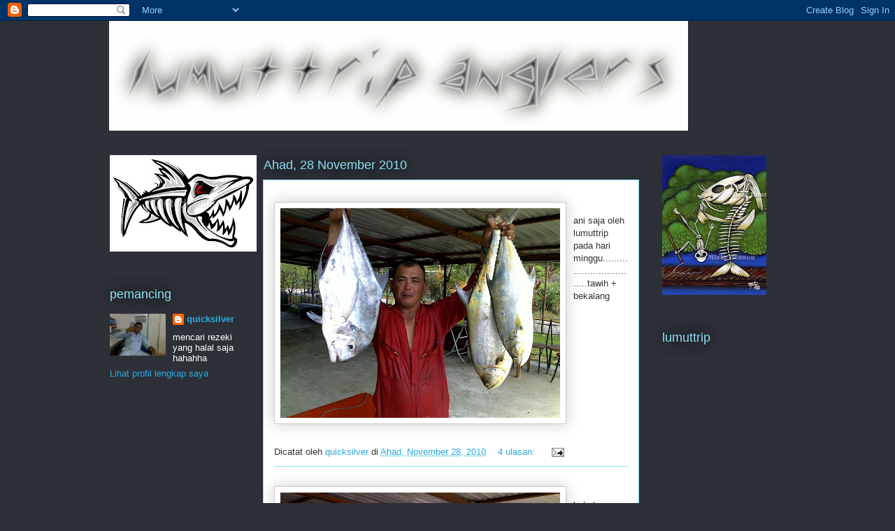

--- FILE ---
content_type: text/html; charset=UTF-8
request_url: https://lumuttrip.blogspot.com/2010/
body_size: 27110
content:
<!DOCTYPE html>
<html class='v2' dir='ltr' lang='ms'>
<head>
<link href='https://www.blogger.com/static/v1/widgets/335934321-css_bundle_v2.css' rel='stylesheet' type='text/css'/>
<meta content='width=1100' name='viewport'/>
<meta content='text/html; charset=UTF-8' http-equiv='Content-Type'/>
<meta content='blogger' name='generator'/>
<link href='https://lumuttrip.blogspot.com/favicon.ico' rel='icon' type='image/x-icon'/>
<link href='http://lumuttrip.blogspot.com/2010/' rel='canonical'/>
<link rel="alternate" type="application/atom+xml" title="lumut trip - Atom" href="https://lumuttrip.blogspot.com/feeds/posts/default" />
<link rel="alternate" type="application/rss+xml" title="lumut trip - RSS" href="https://lumuttrip.blogspot.com/feeds/posts/default?alt=rss" />
<link rel="service.post" type="application/atom+xml" title="lumut trip - Atom" href="https://www.blogger.com/feeds/2162738661665092946/posts/default" />
<!--Can't find substitution for tag [blog.ieCssRetrofitLinks]-->
<meta content='http://lumuttrip.blogspot.com/2010/' property='og:url'/>
<meta content='lumut trip' property='og:title'/>
<meta content='welcome to Lumuttrip anglers where dreams may come true...' property='og:description'/>
<title>lumut trip: 2010</title>
<style id='page-skin-1' type='text/css'><!--
/*
-----------------------------------------------
Blogger Template Style
Name:     Awesome Inc.
Designer: Tina Chen
URL:      tinachen.org
----------------------------------------------- */
/* Content
----------------------------------------------- */
body {
font: normal normal 13px Arial, Tahoma, Helvetica, FreeSans, sans-serif;
color: #333333;
background: #2d3037 none repeat scroll top left;
}
html body .content-outer {
min-width: 0;
max-width: 100%;
width: 100%;
}
a:link {
text-decoration: none;
color: #29aae1;
}
a:visited {
text-decoration: none;
color: #015782;
}
a:hover {
text-decoration: underline;
color: #29aae1;
}
.body-fauxcolumn-outer .cap-top {
position: absolute;
z-index: 1;
height: 276px;
width: 100%;
background: transparent none repeat-x scroll top left;
_background-image: none;
}
/* Columns
----------------------------------------------- */
.content-inner {
padding: 0;
}
.header-inner .section {
margin: 0 16px;
}
.tabs-inner .section {
margin: 0 16px;
}
.main-inner {
padding-top: 55px;
}
.main-inner .column-center-inner,
.main-inner .column-left-inner,
.main-inner .column-right-inner {
padding: 0 5px;
}
*+html body .main-inner .column-center-inner {
margin-top: -55px;
}
#layout .main-inner .column-center-inner {
margin-top: 0;
}
/* Header
----------------------------------------------- */
.header-outer {
margin: 0 0 15px 0;
background: transparent none repeat scroll 0 0;
}
.Header h1 {
font: normal normal 40px Arial, Tahoma, Helvetica, FreeSans, sans-serif;
color: #8ce1f5;
text-shadow: 0 0 20px #000000;
}
.Header h1 a {
color: #8ce1f5;
}
.Header .description {
font: normal normal 18px Arial, Tahoma, Helvetica, FreeSans, sans-serif;
color: #ffffff;
}
.header-inner .Header .titlewrapper,
.header-inner .Header .descriptionwrapper {
padding-left: 0;
padding-right: 0;
margin-bottom: 0;
}
.header-inner .Header .titlewrapper {
padding-top: 22px;
}
/* Tabs
----------------------------------------------- */
.tabs-outer {
overflow: hidden;
position: relative;
background: #29aae1 url(//www.blogblog.com/1kt/awesomeinc/tabs_gradient_light.png) repeat scroll 0 0;
}
#layout .tabs-outer {
overflow: visible;
}
.tabs-cap-top, .tabs-cap-bottom {
position: absolute;
width: 100%;
border-top: 1px solid #2d3037;
}
.tabs-cap-bottom {
bottom: 0;
}
.tabs-inner .widget li a {
display: inline-block;
margin: 0;
padding: .6em 1.5em;
font: normal normal 13px Arial, Tahoma, Helvetica, FreeSans, sans-serif;
color: #ffffff;
border-top: 1px solid #2d3037;
border-bottom: 1px solid #2d3037;
border-left: 1px solid #2d3037;
height: 16px;
line-height: 16px;
}
.tabs-inner .widget li:last-child a {
border-right: 1px solid #2d3037;
}
.tabs-inner .widget li.selected a, .tabs-inner .widget li a:hover {
background: #01689c url(//www.blogblog.com/1kt/awesomeinc/tabs_gradient_light.png) repeat-x scroll 0 -100px;
color: #ffffff;
}
/* Headings
----------------------------------------------- */
h2 {
font: normal normal 18px Arial, Tahoma, Helvetica, FreeSans, sans-serif;
color: #8ce1f5;
}
/* Widgets
----------------------------------------------- */
.main-inner .section {
margin: 0 27px;
padding: 0;
}
.main-inner .column-left-outer,
.main-inner .column-right-outer {
margin-top: -3.3em;
}
#layout .main-inner .column-left-outer,
#layout .main-inner .column-right-outer {
margin-top: 0;
}
.main-inner .column-left-inner,
.main-inner .column-right-inner {
background: transparent none repeat 0 0;
-moz-box-shadow: 0 0 0 rgba(0, 0, 0, .2);
-webkit-box-shadow: 0 0 0 rgba(0, 0, 0, .2);
-goog-ms-box-shadow: 0 0 0 rgba(0, 0, 0, .2);
box-shadow: 0 0 0 rgba(0, 0, 0, .2);
-moz-border-radius: 0;
-webkit-border-radius: 0;
-goog-ms-border-radius: 0;
border-radius: 0;
}
#layout .main-inner .column-left-inner,
#layout .main-inner .column-right-inner {
margin-top: 0;
}
.sidebar .widget {
font: normal normal 13px Arial, Tahoma, Helvetica, FreeSans, sans-serif;
color: #ffffff;
}
.sidebar .widget a:link {
color: #29aae1;
}
.sidebar .widget a:visited {
color: #015782;
}
.sidebar .widget a:hover {
color: #29aae1;
}
.sidebar .widget h2 {
text-shadow: 0 0 20px #000000;
}
.main-inner .widget {
background-color: transparent;
border: 1px solid transparent;
padding: 0 0 15px;
margin: 20px -16px;
-moz-box-shadow: 0 0 0 rgba(0, 0, 0, .2);
-webkit-box-shadow: 0 0 0 rgba(0, 0, 0, .2);
-goog-ms-box-shadow: 0 0 0 rgba(0, 0, 0, .2);
box-shadow: 0 0 0 rgba(0, 0, 0, .2);
-moz-border-radius: 0;
-webkit-border-radius: 0;
-goog-ms-border-radius: 0;
border-radius: 0;
}
.main-inner .widget h2 {
margin: 0 -0;
padding: .6em 0 .5em;
border-bottom: 1px solid transparent;
}
.footer-inner .widget h2 {
padding: 0 0 .4em;
border-bottom: 1px solid transparent;
}
.main-inner .widget h2 + div, .footer-inner .widget h2 + div {
border-top: 0 solid transparent;
padding-top: 8px;
}
.main-inner .widget .widget-content {
margin: 0 -0;
padding: 7px 0 0;
}
.main-inner .widget ul, .main-inner .widget #ArchiveList ul.flat {
margin: -8px -15px 0;
padding: 0;
list-style: none;
}
.main-inner .widget #ArchiveList {
margin: -8px 0 0;
}
.main-inner .widget ul li, .main-inner .widget #ArchiveList ul.flat li {
padding: .5em 15px;
text-indent: 0;
color: #ffffff;
border-top: 0 solid transparent;
border-bottom: 1px solid transparent;
}
.main-inner .widget #ArchiveList ul li {
padding-top: .25em;
padding-bottom: .25em;
}
.main-inner .widget ul li:first-child, .main-inner .widget #ArchiveList ul.flat li:first-child {
border-top: none;
}
.main-inner .widget ul li:last-child, .main-inner .widget #ArchiveList ul.flat li:last-child {
border-bottom: none;
}
.post-body {
position: relative;
}
.main-inner .widget .post-body ul {
padding: 0 2.5em;
margin: .5em 0;
list-style: disc;
}
.main-inner .widget .post-body ul li {
padding: 0.25em 0;
margin-bottom: .25em;
color: #333333;
border: none;
}
.footer-inner .widget ul {
padding: 0;
list-style: none;
}
.widget .zippy {
color: #ffffff;
}
/* Posts
----------------------------------------------- */
body .main-inner .Blog {
padding: 0;
margin-bottom: 1em;
background-color: transparent;
border: none;
-moz-box-shadow: 0 0 0 rgba(0, 0, 0, 0);
-webkit-box-shadow: 0 0 0 rgba(0, 0, 0, 0);
-goog-ms-box-shadow: 0 0 0 rgba(0, 0, 0, 0);
box-shadow: 0 0 0 rgba(0, 0, 0, 0);
}
.main-inner .section:last-child .Blog:last-child {
padding: 0;
margin-bottom: 1em;
}
.main-inner .widget h2.date-header {
margin: 0 -15px 1px;
padding: 0 0 0 0;
font: normal normal 18px Arial, Tahoma, Helvetica, FreeSans, sans-serif;
color: #8ce1f5;
background: transparent none no-repeat fixed center center;
border-top: 0 solid transparent;
border-bottom: 1px solid transparent;
-moz-border-radius-topleft: 0;
-moz-border-radius-topright: 0;
-webkit-border-top-left-radius: 0;
-webkit-border-top-right-radius: 0;
border-top-left-radius: 0;
border-top-right-radius: 0;
position: absolute;
bottom: 100%;
left: 0;
text-shadow: 0 0 20px #000000;
}
.main-inner .widget h2.date-header span {
font: normal normal 18px Arial, Tahoma, Helvetica, FreeSans, sans-serif;
display: block;
padding: .5em 15px;
border-left: 0 solid transparent;
border-right: 0 solid transparent;
}
.date-outer {
position: relative;
margin: 55px 0 20px;
padding: 0 15px;
background-color: #ffffff;
border: 1px solid #8ce1f5;
-moz-box-shadow: 0 0 0 rgba(0, 0, 0, .2);
-webkit-box-shadow: 0 0 0 rgba(0, 0, 0, .2);
-goog-ms-box-shadow: 0 0 0 rgba(0, 0, 0, .2);
box-shadow: 0 0 0 rgba(0, 0, 0, .2);
-moz-border-radius: 0;
-webkit-border-radius: 0;
-goog-ms-border-radius: 0;
border-radius: 0;
}
.date-outer:first-child {
margin-top: 0;
}
.date-outer:last-child {
margin-bottom: 0;
-moz-border-radius-bottomleft: 0;
-moz-border-radius-bottomright: 0;
-webkit-border-bottom-left-radius: 0;
-webkit-border-bottom-right-radius: 0;
-goog-ms-border-bottom-left-radius: 0;
-goog-ms-border-bottom-right-radius: 0;
border-bottom-left-radius: 0;
border-bottom-right-radius: 0;
}
.date-posts {
margin: 0 -0;
padding: 0 0;
clear: both;
}
.post-outer, .inline-ad {
border-top: 1px solid #8ce1f5;
margin: 0 -0;
padding: 15px 0;
}
.post-outer {
padding-bottom: 10px;
}
.post-outer:first-child {
padding-top: 10px;
border-top: none;
}
.post-outer:last-child, .inline-ad:last-child {
border-bottom: none;
}
.post-body {
position: relative;
}
.post-body img {
padding: 8px;
background: #ffffff;
border: 1px solid #cccccc;
-moz-box-shadow: 0 0 20px rgba(0, 0, 0, .2);
-webkit-box-shadow: 0 0 20px rgba(0, 0, 0, .2);
box-shadow: 0 0 20px rgba(0, 0, 0, .2);
-moz-border-radius: 0;
-webkit-border-radius: 0;
border-radius: 0;
}
h3.post-title, h4 {
font: normal bold 18px Arial, Tahoma, Helvetica, FreeSans, sans-serif;
color: #29aae1;
}
h3.post-title a {
font: normal bold 18px Arial, Tahoma, Helvetica, FreeSans, sans-serif;
color: #29aae1;
}
h3.post-title a:hover {
color: #29aae1;
text-decoration: underline;
}
.post-header {
margin: 0 0 1em;
}
.post-body {
line-height: 1.4;
}
.post-outer h2 {
color: #333333;
}
.post-footer {
margin: 1.5em 0 0;
}
#blog-pager {
padding: 15px;
font-size: 120%;
background-color: transparent;
border: 1px solid transparent;
-moz-box-shadow: 0 0 0 rgba(0, 0, 0, .2);
-webkit-box-shadow: 0 0 0 rgba(0, 0, 0, .2);
-goog-ms-box-shadow: 0 0 0 rgba(0, 0, 0, .2);
box-shadow: 0 0 0 rgba(0, 0, 0, .2);
-moz-border-radius: 0;
-webkit-border-radius: 0;
-goog-ms-border-radius: 0;
border-radius: 0;
-moz-border-radius-topleft: 0;
-moz-border-radius-topright: 0;
-webkit-border-top-left-radius: 0;
-webkit-border-top-right-radius: 0;
-goog-ms-border-top-left-radius: 0;
-goog-ms-border-top-right-radius: 0;
border-top-left-radius: 0;
border-top-right-radius-topright: 0;
margin-top: 0;
}
.blog-feeds, .post-feeds {
margin: 1em 0;
text-align: center;
color: #ffffff;
}
.blog-feeds a, .post-feeds a {
color: #29aae1;
}
.blog-feeds a:visited, .post-feeds a:visited {
color: #015782;
}
.blog-feeds a:hover, .post-feeds a:hover {
color: #29aae1;
}
.post-outer .comments {
margin-top: 2em;
}
/* Comments
----------------------------------------------- */
.comments .comments-content .icon.blog-author {
background-repeat: no-repeat;
background-image: url([data-uri]);
}
.comments .comments-content .loadmore a {
border-top: 1px solid #2d3037;
border-bottom: 1px solid #2d3037;
}
.comments .continue {
border-top: 2px solid #2d3037;
}
/* Footer
----------------------------------------------- */
.footer-outer {
margin: -0 0 -1px;
padding: 0 0 0;
color: #ffffff;
overflow: hidden;
}
.footer-fauxborder-left {
border-top: 1px solid transparent;
background: transparent none repeat scroll 0 0;
-moz-box-shadow: 0 0 0 rgba(0, 0, 0, .2);
-webkit-box-shadow: 0 0 0 rgba(0, 0, 0, .2);
-goog-ms-box-shadow: 0 0 0 rgba(0, 0, 0, .2);
box-shadow: 0 0 0 rgba(0, 0, 0, .2);
margin: 0 -0;
}
/* Mobile
----------------------------------------------- */
body.mobile {
background-size: auto;
}
.mobile .body-fauxcolumn-outer {
background: transparent none repeat scroll top left;
}
*+html body.mobile .main-inner .column-center-inner {
margin-top: 0;
}
.mobile .main-inner .widget {
padding: 0 0 15px;
}
.mobile .main-inner .widget h2 + div,
.mobile .footer-inner .widget h2 + div {
border-top: none;
padding-top: 0;
}
.mobile .footer-inner .widget h2 {
padding: 0.5em 0;
border-bottom: none;
}
.mobile .main-inner .widget .widget-content {
margin: 0;
padding: 7px 0 0;
}
.mobile .main-inner .widget ul,
.mobile .main-inner .widget #ArchiveList ul.flat {
margin: 0 -15px 0;
}
.mobile .main-inner .widget h2.date-header {
left: 0;
}
.mobile .date-header span {
padding: 0.4em 0;
}
.mobile .date-outer:first-child {
margin-bottom: 0;
border: 1px solid #8ce1f5;
-moz-border-radius-topleft: 0;
-moz-border-radius-topright: 0;
-webkit-border-top-left-radius: 0;
-webkit-border-top-right-radius: 0;
-goog-ms-border-top-left-radius: 0;
-goog-ms-border-top-right-radius: 0;
border-top-left-radius: 0;
border-top-right-radius: 0;
}
.mobile .date-outer {
border-color: #8ce1f5;
border-width: 0 1px 1px;
}
.mobile .date-outer:last-child {
margin-bottom: 0;
}
.mobile .main-inner {
padding: 0;
}
.mobile .header-inner .section {
margin: 0;
}
.mobile .post-outer, .mobile .inline-ad {
padding: 5px 0;
}
.mobile .tabs-inner .section {
margin: 0 10px;
}
.mobile .main-inner .widget h2 {
margin: 0;
padding: 0;
}
.mobile .main-inner .widget h2.date-header span {
padding: 0;
}
.mobile .main-inner .widget .widget-content {
margin: 0;
padding: 7px 0 0;
}
.mobile #blog-pager {
border: 1px solid transparent;
background: transparent none repeat scroll 0 0;
}
.mobile .main-inner .column-left-inner,
.mobile .main-inner .column-right-inner {
background: transparent none repeat 0 0;
-moz-box-shadow: none;
-webkit-box-shadow: none;
-goog-ms-box-shadow: none;
box-shadow: none;
}
.mobile .date-posts {
margin: 0;
padding: 0;
}
.mobile .footer-fauxborder-left {
margin: 0;
border-top: inherit;
}
.mobile .main-inner .section:last-child .Blog:last-child {
margin-bottom: 0;
}
.mobile-index-contents {
color: #333333;
}
.mobile .mobile-link-button {
background: #29aae1 url(//www.blogblog.com/1kt/awesomeinc/tabs_gradient_light.png) repeat scroll 0 0;
}
.mobile-link-button a:link, .mobile-link-button a:visited {
color: #ffffff;
}
.mobile .tabs-inner .PageList .widget-content {
background: transparent;
border-top: 1px solid;
border-color: #2d3037;
color: #ffffff;
}
.mobile .tabs-inner .PageList .widget-content .pagelist-arrow {
border-left: 1px solid #2d3037;
}

--></style>
<style id='template-skin-1' type='text/css'><!--
body {
min-width: 1000px;
}
.content-outer, .content-fauxcolumn-outer, .region-inner {
min-width: 1000px;
max-width: 1000px;
_width: 1000px;
}
.main-inner .columns {
padding-left: 220px;
padding-right: 210px;
}
.main-inner .fauxcolumn-center-outer {
left: 220px;
right: 210px;
/* IE6 does not respect left and right together */
_width: expression(this.parentNode.offsetWidth -
parseInt("220px") -
parseInt("210px") + 'px');
}
.main-inner .fauxcolumn-left-outer {
width: 220px;
}
.main-inner .fauxcolumn-right-outer {
width: 210px;
}
.main-inner .column-left-outer {
width: 220px;
right: 100%;
margin-left: -220px;
}
.main-inner .column-right-outer {
width: 210px;
margin-right: -210px;
}
#layout {
min-width: 0;
}
#layout .content-outer {
min-width: 0;
width: 800px;
}
#layout .region-inner {
min-width: 0;
width: auto;
}
body#layout div.add_widget {
padding: 8px;
}
body#layout div.add_widget a {
margin-left: 32px;
}
--></style>
<link href='https://www.blogger.com/dyn-css/authorization.css?targetBlogID=2162738661665092946&amp;zx=873067e6-edac-4f05-8f95-aea4cf3c4031' media='none' onload='if(media!=&#39;all&#39;)media=&#39;all&#39;' rel='stylesheet'/><noscript><link href='https://www.blogger.com/dyn-css/authorization.css?targetBlogID=2162738661665092946&amp;zx=873067e6-edac-4f05-8f95-aea4cf3c4031' rel='stylesheet'/></noscript>
<meta name='google-adsense-platform-account' content='ca-host-pub-1556223355139109'/>
<meta name='google-adsense-platform-domain' content='blogspot.com'/>

</head>
<body class='loading variant-icy'>
<div class='navbar section' id='navbar' name='Navbar'><div class='widget Navbar' data-version='1' id='Navbar1'><script type="text/javascript">
    function setAttributeOnload(object, attribute, val) {
      if(window.addEventListener) {
        window.addEventListener('load',
          function(){ object[attribute] = val; }, false);
      } else {
        window.attachEvent('onload', function(){ object[attribute] = val; });
      }
    }
  </script>
<div id="navbar-iframe-container"></div>
<script type="text/javascript" src="https://apis.google.com/js/platform.js"></script>
<script type="text/javascript">
      gapi.load("gapi.iframes:gapi.iframes.style.bubble", function() {
        if (gapi.iframes && gapi.iframes.getContext) {
          gapi.iframes.getContext().openChild({
              url: 'https://www.blogger.com/navbar/2162738661665092946?origin\x3dhttps://lumuttrip.blogspot.com',
              where: document.getElementById("navbar-iframe-container"),
              id: "navbar-iframe"
          });
        }
      });
    </script><script type="text/javascript">
(function() {
var script = document.createElement('script');
script.type = 'text/javascript';
script.src = '//pagead2.googlesyndication.com/pagead/js/google_top_exp.js';
var head = document.getElementsByTagName('head')[0];
if (head) {
head.appendChild(script);
}})();
</script>
</div></div>
<div class='body-fauxcolumns'>
<div class='fauxcolumn-outer body-fauxcolumn-outer'>
<div class='cap-top'>
<div class='cap-left'></div>
<div class='cap-right'></div>
</div>
<div class='fauxborder-left'>
<div class='fauxborder-right'></div>
<div class='fauxcolumn-inner'>
</div>
</div>
<div class='cap-bottom'>
<div class='cap-left'></div>
<div class='cap-right'></div>
</div>
</div>
</div>
<div class='content'>
<div class='content-fauxcolumns'>
<div class='fauxcolumn-outer content-fauxcolumn-outer'>
<div class='cap-top'>
<div class='cap-left'></div>
<div class='cap-right'></div>
</div>
<div class='fauxborder-left'>
<div class='fauxborder-right'></div>
<div class='fauxcolumn-inner'>
</div>
</div>
<div class='cap-bottom'>
<div class='cap-left'></div>
<div class='cap-right'></div>
</div>
</div>
</div>
<div class='content-outer'>
<div class='content-cap-top cap-top'>
<div class='cap-left'></div>
<div class='cap-right'></div>
</div>
<div class='fauxborder-left content-fauxborder-left'>
<div class='fauxborder-right content-fauxborder-right'></div>
<div class='content-inner'>
<header>
<div class='header-outer'>
<div class='header-cap-top cap-top'>
<div class='cap-left'></div>
<div class='cap-right'></div>
</div>
<div class='fauxborder-left header-fauxborder-left'>
<div class='fauxborder-right header-fauxborder-right'></div>
<div class='region-inner header-inner'>
<div class='header section' id='header' name='Pengepala'><div class='widget Header' data-version='1' id='Header1'>
<div id='header-inner'>
<a href='https://lumuttrip.blogspot.com/' style='display: block'>
<img alt='lumut trip' height='157px; ' id='Header1_headerimg' src='https://blogger.googleusercontent.com/img/b/R29vZ2xl/AVvXsEjMlmZkItJUx8Wh_7sQBIU691oqKSfT0rbcVwjCL8DwngZ-JYUPMRNxADgGkDfN6RSl3c5e3evSSlDhC3FuYVQACOpEVGwkeLmk93ea0MaPAHnyLI3Goo6NHTkMwNavTHA1Dv2OeuVA0iw/s828-r/cooltext465914197.gif' style='display: block' width='828px; '/>
</a>
</div>
</div></div>
</div>
</div>
<div class='header-cap-bottom cap-bottom'>
<div class='cap-left'></div>
<div class='cap-right'></div>
</div>
</div>
</header>
<div class='tabs-outer'>
<div class='tabs-cap-top cap-top'>
<div class='cap-left'></div>
<div class='cap-right'></div>
</div>
<div class='fauxborder-left tabs-fauxborder-left'>
<div class='fauxborder-right tabs-fauxborder-right'></div>
<div class='region-inner tabs-inner'>
<div class='tabs no-items section' id='crosscol' name='Rentas Lajur'></div>
<div class='tabs no-items section' id='crosscol-overflow' name='Cross-Column 2'></div>
</div>
</div>
<div class='tabs-cap-bottom cap-bottom'>
<div class='cap-left'></div>
<div class='cap-right'></div>
</div>
</div>
<div class='main-outer'>
<div class='main-cap-top cap-top'>
<div class='cap-left'></div>
<div class='cap-right'></div>
</div>
<div class='fauxborder-left main-fauxborder-left'>
<div class='fauxborder-right main-fauxborder-right'></div>
<div class='region-inner main-inner'>
<div class='columns fauxcolumns'>
<div class='fauxcolumn-outer fauxcolumn-center-outer'>
<div class='cap-top'>
<div class='cap-left'></div>
<div class='cap-right'></div>
</div>
<div class='fauxborder-left'>
<div class='fauxborder-right'></div>
<div class='fauxcolumn-inner'>
</div>
</div>
<div class='cap-bottom'>
<div class='cap-left'></div>
<div class='cap-right'></div>
</div>
</div>
<div class='fauxcolumn-outer fauxcolumn-left-outer'>
<div class='cap-top'>
<div class='cap-left'></div>
<div class='cap-right'></div>
</div>
<div class='fauxborder-left'>
<div class='fauxborder-right'></div>
<div class='fauxcolumn-inner'>
</div>
</div>
<div class='cap-bottom'>
<div class='cap-left'></div>
<div class='cap-right'></div>
</div>
</div>
<div class='fauxcolumn-outer fauxcolumn-right-outer'>
<div class='cap-top'>
<div class='cap-left'></div>
<div class='cap-right'></div>
</div>
<div class='fauxborder-left'>
<div class='fauxborder-right'></div>
<div class='fauxcolumn-inner'>
</div>
</div>
<div class='cap-bottom'>
<div class='cap-left'></div>
<div class='cap-right'></div>
</div>
</div>
<!-- corrects IE6 width calculation -->
<div class='columns-inner'>
<div class='column-center-outer'>
<div class='column-center-inner'>
<div class='main section' id='main' name='Utama'><div class='widget Blog' data-version='1' id='Blog1'>
<div class='blog-posts hfeed'>

          <div class="date-outer">
        
<h2 class='date-header'><span>Ahad, 28 November 2010</span></h2>

          <div class="date-posts">
        
<div class='post-outer'>
<div class='post hentry uncustomized-post-template' itemprop='blogPost' itemscope='itemscope' itemtype='http://schema.org/BlogPosting'>
<meta content='https://blogger.googleusercontent.com/img/b/R29vZ2xl/AVvXsEiZCMThGxA8QZLi_i_Hyy_FOG2-2Q4z4NMFVUFk6su6KDV-vDyzai-0YygT0rFqe7nvSx3K7xAb6DYBPNlntiogBxFaYNKYTuoK9ZFlrHTBTS5_hyjX_bYDfx7wSZ6-uoGDMZ0ww9cCicw/s400/28112010524.jpg' itemprop='image_url'/>
<meta content='2162738661665092946' itemprop='blogId'/>
<meta content='1595600390897693068' itemprop='postId'/>
<a name='1595600390897693068'></a>
<div class='post-header'>
<div class='post-header-line-1'></div>
</div>
<div class='post-body entry-content' id='post-body-1595600390897693068' itemprop='description articleBody'>
<a href="https://blogger.googleusercontent.com/img/b/R29vZ2xl/AVvXsEiZCMThGxA8QZLi_i_Hyy_FOG2-2Q4z4NMFVUFk6su6KDV-vDyzai-0YygT0rFqe7nvSx3K7xAb6DYBPNlntiogBxFaYNKYTuoK9ZFlrHTBTS5_hyjX_bYDfx7wSZ6-uoGDMZ0ww9cCicw/s1600/28112010524.jpg"><img alt="" border="0" id="BLOGGER_PHOTO_ID_5544590810664104866" src="https://blogger.googleusercontent.com/img/b/R29vZ2xl/AVvXsEiZCMThGxA8QZLi_i_Hyy_FOG2-2Q4z4NMFVUFk6su6KDV-vDyzai-0YygT0rFqe7nvSx3K7xAb6DYBPNlntiogBxFaYNKYTuoK9ZFlrHTBTS5_hyjX_bYDfx7wSZ6-uoGDMZ0ww9cCicw/s400/28112010524.jpg" style="MARGIN: 0px 10px 10px 0px; WIDTH: 400px; FLOAT: left; HEIGHT: 300px; CURSOR: hand" /></a><br /><div>ani saja oleh lumuttrip pada hari minggu.................................tawih + bekalang</div>
<div style='clear: both;'></div>
</div>
<div class='post-footer'>
<div class='post-footer-line post-footer-line-1'>
<span class='post-author vcard'>
Dicatat oleh
<span class='fn' itemprop='author' itemscope='itemscope' itemtype='http://schema.org/Person'>
<meta content='https://www.blogger.com/profile/16258783542553220954' itemprop='url'/>
<a class='g-profile' href='https://www.blogger.com/profile/16258783542553220954' rel='author' title='author profile'>
<span itemprop='name'>quicksilver</span>
</a>
</span>
</span>
<span class='post-timestamp'>
di
<meta content='http://lumuttrip.blogspot.com/2010/11/ani-saja-oleh-lumuttrip-pada-hari.html' itemprop='url'/>
<a class='timestamp-link' href='https://lumuttrip.blogspot.com/2010/11/ani-saja-oleh-lumuttrip-pada-hari.html' rel='bookmark' title='permanent link'><abbr class='published' itemprop='datePublished' title='2010-11-28T21:21:00+08:00'>Ahad, November 28, 2010</abbr></a>
</span>
<span class='post-comment-link'>
<a class='comment-link' href='https://lumuttrip.blogspot.com/2010/11/ani-saja-oleh-lumuttrip-pada-hari.html#comment-form' onclick=''>
4 ulasan:
  </a>
</span>
<span class='post-icons'>
<span class='item-action'>
<a href='https://www.blogger.com/email-post/2162738661665092946/1595600390897693068' title='Catatan E-mel'>
<img alt='' class='icon-action' height='13' src='https://resources.blogblog.com/img/icon18_email.gif' width='18'/>
</a>
</span>
<span class='item-control blog-admin pid-1718046573'>
<a href='https://www.blogger.com/post-edit.g?blogID=2162738661665092946&postID=1595600390897693068&from=pencil' title='Edit Catatan'>
<img alt='' class='icon-action' height='18' src='https://resources.blogblog.com/img/icon18_edit_allbkg.gif' width='18'/>
</a>
</span>
</span>
<div class='post-share-buttons goog-inline-block'>
</div>
</div>
<div class='post-footer-line post-footer-line-2'>
<span class='post-labels'>
</span>
</div>
<div class='post-footer-line post-footer-line-3'>
<span class='post-location'>
</span>
</div>
</div>
</div>
</div>
<div class='post-outer'>
<div class='post hentry uncustomized-post-template' itemprop='blogPost' itemscope='itemscope' itemtype='http://schema.org/BlogPosting'>
<meta content='https://blogger.googleusercontent.com/img/b/R29vZ2xl/AVvXsEhQypp0xpUEcsgsGhGGID_ivELr3TXDnhb0EOl89jTMyAw0cnMt5PZJTcSL_6haKkeBHjg7Pn1GnXW_fRRlLLzWi7GHtO267tga6TL87EaesLN3ZlbIypo43UUbvJSyk3_f4j8XWw31V6E/s400/28112010523.jpg' itemprop='image_url'/>
<meta content='2162738661665092946' itemprop='blogId'/>
<meta content='1285220311936182797' itemprop='postId'/>
<a name='1285220311936182797'></a>
<div class='post-header'>
<div class='post-header-line-1'></div>
</div>
<div class='post-body entry-content' id='post-body-1285220311936182797' itemprop='description articleBody'>
<a href="https://blogger.googleusercontent.com/img/b/R29vZ2xl/AVvXsEhQypp0xpUEcsgsGhGGID_ivELr3TXDnhb0EOl89jTMyAw0cnMt5PZJTcSL_6haKkeBHjg7Pn1GnXW_fRRlLLzWi7GHtO267tga6TL87EaesLN3ZlbIypo43UUbvJSyk3_f4j8XWw31V6E/s1600/28112010523.jpg"><img alt="" border="0" id="BLOGGER_PHOTO_ID_5544589742697215170" src="https://blogger.googleusercontent.com/img/b/R29vZ2xl/AVvXsEhQypp0xpUEcsgsGhGGID_ivELr3TXDnhb0EOl89jTMyAw0cnMt5PZJTcSL_6haKkeBHjg7Pn1GnXW_fRRlLLzWi7GHtO267tga6TL87EaesLN3ZlbIypo43UUbvJSyk3_f4j8XWw31V6E/s400/28112010523.jpg" style="MARGIN: 0px 10px 10px 0px; WIDTH: 400px; FLOAT: left; HEIGHT: 300px; CURSOR: hand" /></a><br /><div>bekalang lumuttrip yg cute seberat 2kg</div>
<div style='clear: both;'></div>
</div>
<div class='post-footer'>
<div class='post-footer-line post-footer-line-1'>
<span class='post-author vcard'>
Dicatat oleh
<span class='fn' itemprop='author' itemscope='itemscope' itemtype='http://schema.org/Person'>
<meta content='https://www.blogger.com/profile/16258783542553220954' itemprop='url'/>
<a class='g-profile' href='https://www.blogger.com/profile/16258783542553220954' rel='author' title='author profile'>
<span itemprop='name'>quicksilver</span>
</a>
</span>
</span>
<span class='post-timestamp'>
di
<meta content='http://lumuttrip.blogspot.com/2010/11/bekalang-lumuttrip-yg-cute-seberat-2kg.html' itemprop='url'/>
<a class='timestamp-link' href='https://lumuttrip.blogspot.com/2010/11/bekalang-lumuttrip-yg-cute-seberat-2kg.html' rel='bookmark' title='permanent link'><abbr class='published' itemprop='datePublished' title='2010-11-28T21:19:00+08:00'>Ahad, November 28, 2010</abbr></a>
</span>
<span class='post-comment-link'>
<a class='comment-link' href='https://lumuttrip.blogspot.com/2010/11/bekalang-lumuttrip-yg-cute-seberat-2kg.html#comment-form' onclick=''>
Tiada ulasan:
  </a>
</span>
<span class='post-icons'>
<span class='item-action'>
<a href='https://www.blogger.com/email-post/2162738661665092946/1285220311936182797' title='Catatan E-mel'>
<img alt='' class='icon-action' height='13' src='https://resources.blogblog.com/img/icon18_email.gif' width='18'/>
</a>
</span>
<span class='item-control blog-admin pid-1718046573'>
<a href='https://www.blogger.com/post-edit.g?blogID=2162738661665092946&postID=1285220311936182797&from=pencil' title='Edit Catatan'>
<img alt='' class='icon-action' height='18' src='https://resources.blogblog.com/img/icon18_edit_allbkg.gif' width='18'/>
</a>
</span>
</span>
<div class='post-share-buttons goog-inline-block'>
</div>
</div>
<div class='post-footer-line post-footer-line-2'>
<span class='post-labels'>
Label:
<a href='https://lumuttrip.blogspot.com/search/label/bekalang' rel='tag'>bekalang</a>
</span>
</div>
<div class='post-footer-line post-footer-line-3'>
<span class='post-location'>
</span>
</div>
</div>
</div>
</div>
<div class='post-outer'>
<div class='post hentry uncustomized-post-template' itemprop='blogPost' itemscope='itemscope' itemtype='http://schema.org/BlogPosting'>
<meta content='https://blogger.googleusercontent.com/img/b/R29vZ2xl/AVvXsEhpTWg-JTnOlxkqiczLc58FlTPLXjBQnO6z0-qdR2KKgDDrQZwtcEU1AhHEjlEjGnmCPl0Q9AzOISNz6hrItMpZqvdm_5iPj8_kBR_EYQa-WjzJhcwhWSDUpXg611rZd_dxFHBf1-Zr4zs/s400/28112010522.jpg' itemprop='image_url'/>
<meta content='2162738661665092946' itemprop='blogId'/>
<meta content='5445865794886457455' itemprop='postId'/>
<a name='5445865794886457455'></a>
<div class='post-header'>
<div class='post-header-line-1'></div>
</div>
<div class='post-body entry-content' id='post-body-5445865794886457455' itemprop='description articleBody'>
<a href="https://blogger.googleusercontent.com/img/b/R29vZ2xl/AVvXsEhpTWg-JTnOlxkqiczLc58FlTPLXjBQnO6z0-qdR2KKgDDrQZwtcEU1AhHEjlEjGnmCPl0Q9AzOISNz6hrItMpZqvdm_5iPj8_kBR_EYQa-WjzJhcwhWSDUpXg611rZd_dxFHBf1-Zr4zs/s1600/28112010522.jpg"><img alt="" border="0" id="BLOGGER_PHOTO_ID_5544589259961489938" src="https://blogger.googleusercontent.com/img/b/R29vZ2xl/AVvXsEhpTWg-JTnOlxkqiczLc58FlTPLXjBQnO6z0-qdR2KKgDDrQZwtcEU1AhHEjlEjGnmCPl0Q9AzOISNz6hrItMpZqvdm_5iPj8_kBR_EYQa-WjzJhcwhWSDUpXg611rZd_dxFHBf1-Zr4zs/s400/28112010522.jpg" style="MARGIN: 0px 10px 10px 0px; WIDTH: 400px; FLOAT: left; HEIGHT: 300px; CURSOR: hand" /></a><br /><div>bekalang oleh lummuttrip jua ni</div><div>4kg300g</div>
<div style='clear: both;'></div>
</div>
<div class='post-footer'>
<div class='post-footer-line post-footer-line-1'>
<span class='post-author vcard'>
Dicatat oleh
<span class='fn' itemprop='author' itemscope='itemscope' itemtype='http://schema.org/Person'>
<meta content='https://www.blogger.com/profile/16258783542553220954' itemprop='url'/>
<a class='g-profile' href='https://www.blogger.com/profile/16258783542553220954' rel='author' title='author profile'>
<span itemprop='name'>quicksilver</span>
</a>
</span>
</span>
<span class='post-timestamp'>
di
<meta content='http://lumuttrip.blogspot.com/2010/11/bekalang-oleh-lummuttrip-jua-ni-4kg300g.html' itemprop='url'/>
<a class='timestamp-link' href='https://lumuttrip.blogspot.com/2010/11/bekalang-oleh-lummuttrip-jua-ni-4kg300g.html' rel='bookmark' title='permanent link'><abbr class='published' itemprop='datePublished' title='2010-11-28T21:17:00+08:00'>Ahad, November 28, 2010</abbr></a>
</span>
<span class='post-comment-link'>
<a class='comment-link' href='https://lumuttrip.blogspot.com/2010/11/bekalang-oleh-lummuttrip-jua-ni-4kg300g.html#comment-form' onclick=''>
5 ulasan:
  </a>
</span>
<span class='post-icons'>
<span class='item-action'>
<a href='https://www.blogger.com/email-post/2162738661665092946/5445865794886457455' title='Catatan E-mel'>
<img alt='' class='icon-action' height='13' src='https://resources.blogblog.com/img/icon18_email.gif' width='18'/>
</a>
</span>
<span class='item-control blog-admin pid-1718046573'>
<a href='https://www.blogger.com/post-edit.g?blogID=2162738661665092946&postID=5445865794886457455&from=pencil' title='Edit Catatan'>
<img alt='' class='icon-action' height='18' src='https://resources.blogblog.com/img/icon18_edit_allbkg.gif' width='18'/>
</a>
</span>
</span>
<div class='post-share-buttons goog-inline-block'>
</div>
</div>
<div class='post-footer-line post-footer-line-2'>
<span class='post-labels'>
Label:
<a href='https://lumuttrip.blogspot.com/search/label/bekalang' rel='tag'>bekalang</a>
</span>
</div>
<div class='post-footer-line post-footer-line-3'>
<span class='post-location'>
</span>
</div>
</div>
</div>
</div>
<div class='post-outer'>
<div class='post hentry uncustomized-post-template' itemprop='blogPost' itemscope='itemscope' itemtype='http://schema.org/BlogPosting'>
<meta content='https://blogger.googleusercontent.com/img/b/R29vZ2xl/AVvXsEiPebOvItop5_9Ym2V9-8F9KF4-xylPPW5VlxVomkqJn1MXK_1pepr_WektrjclDonn50D5GYKJgJlGJnxGjy1iWCHUILn_s6PEi0skAjuPmmaDRBWUYreaTGyjoU3Z3Q19BsVTwk3ORDA/s400/28112010521.jpg' itemprop='image_url'/>
<meta content='2162738661665092946' itemprop='blogId'/>
<meta content='1261752446441157189' itemprop='postId'/>
<a name='1261752446441157189'></a>
<div class='post-header'>
<div class='post-header-line-1'></div>
</div>
<div class='post-body entry-content' id='post-body-1261752446441157189' itemprop='description articleBody'>
<a href="https://blogger.googleusercontent.com/img/b/R29vZ2xl/AVvXsEiPebOvItop5_9Ym2V9-8F9KF4-xylPPW5VlxVomkqJn1MXK_1pepr_WektrjclDonn50D5GYKJgJlGJnxGjy1iWCHUILn_s6PEi0skAjuPmmaDRBWUYreaTGyjoU3Z3Q19BsVTwk3ORDA/s1600/28112010521.jpg"><img alt="" border="0" id="BLOGGER_PHOTO_ID_5544588582839846018" src="https://blogger.googleusercontent.com/img/b/R29vZ2xl/AVvXsEiPebOvItop5_9Ym2V9-8F9KF4-xylPPW5VlxVomkqJn1MXK_1pepr_WektrjclDonn50D5GYKJgJlGJnxGjy1iWCHUILn_s6PEi0skAjuPmmaDRBWUYreaTGyjoU3Z3Q19BsVTwk3ORDA/s400/28112010521.jpg" style="MARGIN: 0px 10px 10px 0px; WIDTH: 400px; FLOAT: left; HEIGHT: 300px; CURSOR: hand" /></a><br /><div>lumuttrip dengan tangkapan tawih seberat 4kg saja hehehe.oleh hari minggu...................................</div>
<div style='clear: both;'></div>
</div>
<div class='post-footer'>
<div class='post-footer-line post-footer-line-1'>
<span class='post-author vcard'>
Dicatat oleh
<span class='fn' itemprop='author' itemscope='itemscope' itemtype='http://schema.org/Person'>
<meta content='https://www.blogger.com/profile/16258783542553220954' itemprop='url'/>
<a class='g-profile' href='https://www.blogger.com/profile/16258783542553220954' rel='author' title='author profile'>
<span itemprop='name'>quicksilver</span>
</a>
</span>
</span>
<span class='post-timestamp'>
di
<meta content='http://lumuttrip.blogspot.com/2010/11/lumuttrip-dengan-tangkapan-tawih.html' itemprop='url'/>
<a class='timestamp-link' href='https://lumuttrip.blogspot.com/2010/11/lumuttrip-dengan-tangkapan-tawih.html' rel='bookmark' title='permanent link'><abbr class='published' itemprop='datePublished' title='2010-11-28T21:14:00+08:00'>Ahad, November 28, 2010</abbr></a>
</span>
<span class='post-comment-link'>
<a class='comment-link' href='https://lumuttrip.blogspot.com/2010/11/lumuttrip-dengan-tangkapan-tawih.html#comment-form' onclick=''>
Tiada ulasan:
  </a>
</span>
<span class='post-icons'>
<span class='item-action'>
<a href='https://www.blogger.com/email-post/2162738661665092946/1261752446441157189' title='Catatan E-mel'>
<img alt='' class='icon-action' height='13' src='https://resources.blogblog.com/img/icon18_email.gif' width='18'/>
</a>
</span>
<span class='item-control blog-admin pid-1718046573'>
<a href='https://www.blogger.com/post-edit.g?blogID=2162738661665092946&postID=1261752446441157189&from=pencil' title='Edit Catatan'>
<img alt='' class='icon-action' height='18' src='https://resources.blogblog.com/img/icon18_edit_allbkg.gif' width='18'/>
</a>
</span>
</span>
<div class='post-share-buttons goog-inline-block'>
</div>
</div>
<div class='post-footer-line post-footer-line-2'>
<span class='post-labels'>
Label:
<a href='https://lumuttrip.blogspot.com/search/label/tawih' rel='tag'>tawih</a>
</span>
</div>
<div class='post-footer-line post-footer-line-3'>
<span class='post-location'>
</span>
</div>
</div>
</div>
</div>
<div class='post-outer'>
<div class='post hentry uncustomized-post-template' itemprop='blogPost' itemscope='itemscope' itemtype='http://schema.org/BlogPosting'>
<meta content='https://blogger.googleusercontent.com/img/b/R29vZ2xl/AVvXsEgBE6CjSkEojnO8zs8s8bNjHNjR6Zv7oXRNYC2peHuPxmr8oTw301gnYEeG9I3X0z53aORhsOj4XDYm_WleNg4AttZr0JR1FNl0QxxAXl4_Jl1RQ6-tuuJuIZ17ey6To3RMNZL3e2c4dlY/s400/28112010537.jpg' itemprop='image_url'/>
<meta content='2162738661665092946' itemprop='blogId'/>
<meta content='2683895283419509141' itemprop='postId'/>
<a name='2683895283419509141'></a>
<div class='post-header'>
<div class='post-header-line-1'></div>
</div>
<div class='post-body entry-content' id='post-body-2683895283419509141' itemprop='description articleBody'>
<a href="https://blogger.googleusercontent.com/img/b/R29vZ2xl/AVvXsEgBE6CjSkEojnO8zs8s8bNjHNjR6Zv7oXRNYC2peHuPxmr8oTw301gnYEeG9I3X0z53aORhsOj4XDYm_WleNg4AttZr0JR1FNl0QxxAXl4_Jl1RQ6-tuuJuIZ17ey6To3RMNZL3e2c4dlY/s1600/28112010537.jpg"><img alt="" border="0" id="BLOGGER_PHOTO_ID_5544587877496750306" src="https://blogger.googleusercontent.com/img/b/R29vZ2xl/AVvXsEgBE6CjSkEojnO8zs8s8bNjHNjR6Zv7oXRNYC2peHuPxmr8oTw301gnYEeG9I3X0z53aORhsOj4XDYm_WleNg4AttZr0JR1FNl0QxxAXl4_Jl1RQ6-tuuJuIZ17ey6To3RMNZL3e2c4dlY/s400/28112010537.jpg" style="MARGIN: 0px 10px 10px 0px; WIDTH: 400px; FLOAT: left; HEIGHT: 300px; CURSOR: hand" /></a><br /><div>senyum saja ehhhhhhh hehehehe</div>
<div style='clear: both;'></div>
</div>
<div class='post-footer'>
<div class='post-footer-line post-footer-line-1'>
<span class='post-author vcard'>
Dicatat oleh
<span class='fn' itemprop='author' itemscope='itemscope' itemtype='http://schema.org/Person'>
<meta content='https://www.blogger.com/profile/16258783542553220954' itemprop='url'/>
<a class='g-profile' href='https://www.blogger.com/profile/16258783542553220954' rel='author' title='author profile'>
<span itemprop='name'>quicksilver</span>
</a>
</span>
</span>
<span class='post-timestamp'>
di
<meta content='http://lumuttrip.blogspot.com/2010/11/senyum-saja-ehhhhhhh-hehehehe.html' itemprop='url'/>
<a class='timestamp-link' href='https://lumuttrip.blogspot.com/2010/11/senyum-saja-ehhhhhhh-hehehehe.html' rel='bookmark' title='permanent link'><abbr class='published' itemprop='datePublished' title='2010-11-28T21:11:00+08:00'>Ahad, November 28, 2010</abbr></a>
</span>
<span class='post-comment-link'>
<a class='comment-link' href='https://lumuttrip.blogspot.com/2010/11/senyum-saja-ehhhhhhh-hehehehe.html#comment-form' onclick=''>
Tiada ulasan:
  </a>
</span>
<span class='post-icons'>
<span class='item-action'>
<a href='https://www.blogger.com/email-post/2162738661665092946/2683895283419509141' title='Catatan E-mel'>
<img alt='' class='icon-action' height='13' src='https://resources.blogblog.com/img/icon18_email.gif' width='18'/>
</a>
</span>
<span class='item-control blog-admin pid-1718046573'>
<a href='https://www.blogger.com/post-edit.g?blogID=2162738661665092946&postID=2683895283419509141&from=pencil' title='Edit Catatan'>
<img alt='' class='icon-action' height='18' src='https://resources.blogblog.com/img/icon18_edit_allbkg.gif' width='18'/>
</a>
</span>
</span>
<div class='post-share-buttons goog-inline-block'>
</div>
</div>
<div class='post-footer-line post-footer-line-2'>
<span class='post-labels'>
Label:
<a href='https://lumuttrip.blogspot.com/search/label/bekalang' rel='tag'>bekalang</a>
</span>
</div>
<div class='post-footer-line post-footer-line-3'>
<span class='post-location'>
</span>
</div>
</div>
</div>
</div>
<div class='post-outer'>
<div class='post hentry uncustomized-post-template' itemprop='blogPost' itemscope='itemscope' itemtype='http://schema.org/BlogPosting'>
<meta content='2162738661665092946' itemprop='blogId'/>
<meta content='390672166377403229' itemprop='postId'/>
<a name='390672166377403229'></a>
<div class='post-header'>
<div class='post-header-line-1'></div>
</div>
<div class='post-body entry-content' id='post-body-390672166377403229' itemprop='description articleBody'>
<div style='clear: both;'></div>
</div>
<div class='post-footer'>
<div class='post-footer-line post-footer-line-1'>
<span class='post-author vcard'>
Dicatat oleh
<span class='fn' itemprop='author' itemscope='itemscope' itemtype='http://schema.org/Person'>
<meta content='https://www.blogger.com/profile/16258783542553220954' itemprop='url'/>
<a class='g-profile' href='https://www.blogger.com/profile/16258783542553220954' rel='author' title='author profile'>
<span itemprop='name'>quicksilver</span>
</a>
</span>
</span>
<span class='post-timestamp'>
di
<meta content='http://lumuttrip.blogspot.com/2010/11/blog-post_28.html' itemprop='url'/>
<a class='timestamp-link' href='https://lumuttrip.blogspot.com/2010/11/blog-post_28.html' rel='bookmark' title='permanent link'><abbr class='published' itemprop='datePublished' title='2010-11-28T21:11:00+08:00'>Ahad, November 28, 2010</abbr></a>
</span>
<span class='post-comment-link'>
<a class='comment-link' href='https://lumuttrip.blogspot.com/2010/11/blog-post_28.html#comment-form' onclick=''>
Tiada ulasan:
  </a>
</span>
<span class='post-icons'>
<span class='item-action'>
<a href='https://www.blogger.com/email-post/2162738661665092946/390672166377403229' title='Catatan E-mel'>
<img alt='' class='icon-action' height='13' src='https://resources.blogblog.com/img/icon18_email.gif' width='18'/>
</a>
</span>
<span class='item-control blog-admin pid-1718046573'>
<a href='https://www.blogger.com/post-edit.g?blogID=2162738661665092946&postID=390672166377403229&from=pencil' title='Edit Catatan'>
<img alt='' class='icon-action' height='18' src='https://resources.blogblog.com/img/icon18_edit_allbkg.gif' width='18'/>
</a>
</span>
</span>
<div class='post-share-buttons goog-inline-block'>
</div>
</div>
<div class='post-footer-line post-footer-line-2'>
<span class='post-labels'>
</span>
</div>
<div class='post-footer-line post-footer-line-3'>
<span class='post-location'>
</span>
</div>
</div>
</div>
</div>
<div class='post-outer'>
<div class='post hentry uncustomized-post-template' itemprop='blogPost' itemscope='itemscope' itemtype='http://schema.org/BlogPosting'>
<meta content='https://blogger.googleusercontent.com/img/b/R29vZ2xl/AVvXsEhvEq1UHOHe3I-QDDE-astrnsYZPBponITRixIEg4CeZeF7Bn92Lp-YhM6EF_kGNcc2EmX5zRnnSx7_zjraSfQlIuohYQ-xGNG5trsRn1GXABOkeMiuN-6sVNtX2txsFxX9dy2uaKqk24w/s400/28112010536.jpg' itemprop='image_url'/>
<meta content='2162738661665092946' itemprop='blogId'/>
<meta content='4103578944794867535' itemprop='postId'/>
<a name='4103578944794867535'></a>
<div class='post-header'>
<div class='post-header-line-1'></div>
</div>
<div class='post-body entry-content' id='post-body-4103578944794867535' itemprop='description articleBody'>
<a href="https://blogger.googleusercontent.com/img/b/R29vZ2xl/AVvXsEhvEq1UHOHe3I-QDDE-astrnsYZPBponITRixIEg4CeZeF7Bn92Lp-YhM6EF_kGNcc2EmX5zRnnSx7_zjraSfQlIuohYQ-xGNG5trsRn1GXABOkeMiuN-6sVNtX2txsFxX9dy2uaKqk24w/s1600/28112010536.jpg"><img alt="" border="0" id="BLOGGER_PHOTO_ID_5544587160211742866" src="https://blogger.googleusercontent.com/img/b/R29vZ2xl/AVvXsEhvEq1UHOHe3I-QDDE-astrnsYZPBponITRixIEg4CeZeF7Bn92Lp-YhM6EF_kGNcc2EmX5zRnnSx7_zjraSfQlIuohYQ-xGNG5trsRn1GXABOkeMiuN-6sVNtX2txsFxX9dy2uaKqk24w/s400/28112010536.jpg" style="MARGIN: 0px 10px 10px 0px; WIDTH: 400px; FLOAT: left; HEIGHT: 300px; CURSOR: hand" /></a><br /><div>senyuman yg cukup lelah tu eh hahaha.........org baru ni..............</div>
<div style='clear: both;'></div>
</div>
<div class='post-footer'>
<div class='post-footer-line post-footer-line-1'>
<span class='post-author vcard'>
Dicatat oleh
<span class='fn' itemprop='author' itemscope='itemscope' itemtype='http://schema.org/Person'>
<meta content='https://www.blogger.com/profile/16258783542553220954' itemprop='url'/>
<a class='g-profile' href='https://www.blogger.com/profile/16258783542553220954' rel='author' title='author profile'>
<span itemprop='name'>quicksilver</span>
</a>
</span>
</span>
<span class='post-timestamp'>
di
<meta content='http://lumuttrip.blogspot.com/2010/11/senyuman-yg-cukup-lelah-tu-eh-hahaha.html' itemprop='url'/>
<a class='timestamp-link' href='https://lumuttrip.blogspot.com/2010/11/senyuman-yg-cukup-lelah-tu-eh-hahaha.html' rel='bookmark' title='permanent link'><abbr class='published' itemprop='datePublished' title='2010-11-28T21:09:00+08:00'>Ahad, November 28, 2010</abbr></a>
</span>
<span class='post-comment-link'>
<a class='comment-link' href='https://lumuttrip.blogspot.com/2010/11/senyuman-yg-cukup-lelah-tu-eh-hahaha.html#comment-form' onclick=''>
Tiada ulasan:
  </a>
</span>
<span class='post-icons'>
<span class='item-action'>
<a href='https://www.blogger.com/email-post/2162738661665092946/4103578944794867535' title='Catatan E-mel'>
<img alt='' class='icon-action' height='13' src='https://resources.blogblog.com/img/icon18_email.gif' width='18'/>
</a>
</span>
<span class='item-control blog-admin pid-1718046573'>
<a href='https://www.blogger.com/post-edit.g?blogID=2162738661665092946&postID=4103578944794867535&from=pencil' title='Edit Catatan'>
<img alt='' class='icon-action' height='18' src='https://resources.blogblog.com/img/icon18_edit_allbkg.gif' width='18'/>
</a>
</span>
</span>
<div class='post-share-buttons goog-inline-block'>
</div>
</div>
<div class='post-footer-line post-footer-line-2'>
<span class='post-labels'>
</span>
</div>
<div class='post-footer-line post-footer-line-3'>
<span class='post-location'>
</span>
</div>
</div>
</div>
</div>
<div class='post-outer'>
<div class='post hentry uncustomized-post-template' itemprop='blogPost' itemscope='itemscope' itemtype='http://schema.org/BlogPosting'>
<meta content='https://blogger.googleusercontent.com/img/b/R29vZ2xl/AVvXsEiDHthOyVJHfe5aCsJPmtUixicZrcBRPq7J3XmM9cWldmPtfEktmIy40BNbrlKnM1sr2YeGn2a4eRFs6Fy31PvLTF-WlLJF1L4YNOFZQErc6OHkgWR-UwL_QujU85FUiB5_2lIjXNUyPQA/s400/28112010540.jpg' itemprop='image_url'/>
<meta content='2162738661665092946' itemprop='blogId'/>
<meta content='8920040129336468615' itemprop='postId'/>
<a name='8920040129336468615'></a>
<div class='post-header'>
<div class='post-header-line-1'></div>
</div>
<div class='post-body entry-content' id='post-body-8920040129336468615' itemprop='description articleBody'>
<a href="https://blogger.googleusercontent.com/img/b/R29vZ2xl/AVvXsEiDHthOyVJHfe5aCsJPmtUixicZrcBRPq7J3XmM9cWldmPtfEktmIy40BNbrlKnM1sr2YeGn2a4eRFs6Fy31PvLTF-WlLJF1L4YNOFZQErc6OHkgWR-UwL_QujU85FUiB5_2lIjXNUyPQA/s1600/28112010540.jpg"><img alt="" border="0" id="BLOGGER_PHOTO_ID_5544586722441313346" src="https://blogger.googleusercontent.com/img/b/R29vZ2xl/AVvXsEiDHthOyVJHfe5aCsJPmtUixicZrcBRPq7J3XmM9cWldmPtfEktmIy40BNbrlKnM1sr2YeGn2a4eRFs6Fy31PvLTF-WlLJF1L4YNOFZQErc6OHkgWR-UwL_QujU85FUiB5_2lIjXNUyPQA/s400/28112010540.jpg" style="MARGIN: 0px 10px 10px 0px; WIDTH: 400px; FLOAT: left; HEIGHT: 300px; CURSOR: hand" /></a><br /><div></div><br />2kg n 4kg300g
<div style='clear: both;'></div>
</div>
<div class='post-footer'>
<div class='post-footer-line post-footer-line-1'>
<span class='post-author vcard'>
Dicatat oleh
<span class='fn' itemprop='author' itemscope='itemscope' itemtype='http://schema.org/Person'>
<meta content='https://www.blogger.com/profile/16258783542553220954' itemprop='url'/>
<a class='g-profile' href='https://www.blogger.com/profile/16258783542553220954' rel='author' title='author profile'>
<span itemprop='name'>quicksilver</span>
</a>
</span>
</span>
<span class='post-timestamp'>
di
<meta content='http://lumuttrip.blogspot.com/2010/11/2kg-n-4kg300g.html' itemprop='url'/>
<a class='timestamp-link' href='https://lumuttrip.blogspot.com/2010/11/2kg-n-4kg300g.html' rel='bookmark' title='permanent link'><abbr class='published' itemprop='datePublished' title='2010-11-28T21:07:00+08:00'>Ahad, November 28, 2010</abbr></a>
</span>
<span class='post-comment-link'>
<a class='comment-link' href='https://lumuttrip.blogspot.com/2010/11/2kg-n-4kg300g.html#comment-form' onclick=''>
Tiada ulasan:
  </a>
</span>
<span class='post-icons'>
<span class='item-action'>
<a href='https://www.blogger.com/email-post/2162738661665092946/8920040129336468615' title='Catatan E-mel'>
<img alt='' class='icon-action' height='13' src='https://resources.blogblog.com/img/icon18_email.gif' width='18'/>
</a>
</span>
<span class='item-control blog-admin pid-1718046573'>
<a href='https://www.blogger.com/post-edit.g?blogID=2162738661665092946&postID=8920040129336468615&from=pencil' title='Edit Catatan'>
<img alt='' class='icon-action' height='18' src='https://resources.blogblog.com/img/icon18_edit_allbkg.gif' width='18'/>
</a>
</span>
</span>
<div class='post-share-buttons goog-inline-block'>
</div>
</div>
<div class='post-footer-line post-footer-line-2'>
<span class='post-labels'>
Label:
<a href='https://lumuttrip.blogspot.com/search/label/bekalang' rel='tag'>bekalang</a>
</span>
</div>
<div class='post-footer-line post-footer-line-3'>
<span class='post-location'>
</span>
</div>
</div>
</div>
</div>
<div class='post-outer'>
<div class='post hentry uncustomized-post-template' itemprop='blogPost' itemscope='itemscope' itemtype='http://schema.org/BlogPosting'>
<meta content='https://blogger.googleusercontent.com/img/b/R29vZ2xl/AVvXsEhZu3KxFg4yjJkn2nFKfdgLjeW3xhWKtPEoXIfyE-D6071-NAB0esGi1MBdpY_QzhGGmjrP95Qj3xah0hjX3pZokKdcYSFtJID-Z1B2dj-j5EtEfisWDVseYqHXfKaJNWfPAUIQHzY1Yfo/s400/28112010539.jpg' itemprop='image_url'/>
<meta content='2162738661665092946' itemprop='blogId'/>
<meta content='5673682837527800498' itemprop='postId'/>
<a name='5673682837527800498'></a>
<div class='post-header'>
<div class='post-header-line-1'></div>
</div>
<div class='post-body entry-content' id='post-body-5673682837527800498' itemprop='description articleBody'>
<a href="https://blogger.googleusercontent.com/img/b/R29vZ2xl/AVvXsEhZu3KxFg4yjJkn2nFKfdgLjeW3xhWKtPEoXIfyE-D6071-NAB0esGi1MBdpY_QzhGGmjrP95Qj3xah0hjX3pZokKdcYSFtJID-Z1B2dj-j5EtEfisWDVseYqHXfKaJNWfPAUIQHzY1Yfo/s1600/28112010539.jpg"><img alt="" border="0" id="BLOGGER_PHOTO_ID_5544586306003004258" src="https://blogger.googleusercontent.com/img/b/R29vZ2xl/AVvXsEhZu3KxFg4yjJkn2nFKfdgLjeW3xhWKtPEoXIfyE-D6071-NAB0esGi1MBdpY_QzhGGmjrP95Qj3xah0hjX3pZokKdcYSFtJID-Z1B2dj-j5EtEfisWDVseYqHXfKaJNWfPAUIQHzY1Yfo/s400/28112010539.jpg" style="MARGIN: 0px 10px 10px 0px; WIDTH: 400px; FLOAT: left; HEIGHT: 300px; CURSOR: hand" /></a><br /><div>4kg n 5kg200g</div>
<div style='clear: both;'></div>
</div>
<div class='post-footer'>
<div class='post-footer-line post-footer-line-1'>
<span class='post-author vcard'>
Dicatat oleh
<span class='fn' itemprop='author' itemscope='itemscope' itemtype='http://schema.org/Person'>
<meta content='https://www.blogger.com/profile/16258783542553220954' itemprop='url'/>
<a class='g-profile' href='https://www.blogger.com/profile/16258783542553220954' rel='author' title='author profile'>
<span itemprop='name'>quicksilver</span>
</a>
</span>
</span>
<span class='post-timestamp'>
di
<meta content='http://lumuttrip.blogspot.com/2010/11/4kg-n-5kg200g.html' itemprop='url'/>
<a class='timestamp-link' href='https://lumuttrip.blogspot.com/2010/11/4kg-n-5kg200g.html' rel='bookmark' title='permanent link'><abbr class='published' itemprop='datePublished' title='2010-11-28T21:05:00+08:00'>Ahad, November 28, 2010</abbr></a>
</span>
<span class='post-comment-link'>
<a class='comment-link' href='https://lumuttrip.blogspot.com/2010/11/4kg-n-5kg200g.html#comment-form' onclick=''>
Tiada ulasan:
  </a>
</span>
<span class='post-icons'>
<span class='item-action'>
<a href='https://www.blogger.com/email-post/2162738661665092946/5673682837527800498' title='Catatan E-mel'>
<img alt='' class='icon-action' height='13' src='https://resources.blogblog.com/img/icon18_email.gif' width='18'/>
</a>
</span>
<span class='item-control blog-admin pid-1718046573'>
<a href='https://www.blogger.com/post-edit.g?blogID=2162738661665092946&postID=5673682837527800498&from=pencil' title='Edit Catatan'>
<img alt='' class='icon-action' height='18' src='https://resources.blogblog.com/img/icon18_edit_allbkg.gif' width='18'/>
</a>
</span>
</span>
<div class='post-share-buttons goog-inline-block'>
</div>
</div>
<div class='post-footer-line post-footer-line-2'>
<span class='post-labels'>
Label:
<a href='https://lumuttrip.blogspot.com/search/label/tawih' rel='tag'>tawih</a>
</span>
</div>
<div class='post-footer-line post-footer-line-3'>
<span class='post-location'>
</span>
</div>
</div>
</div>
</div>
<div class='post-outer'>
<div class='post hentry uncustomized-post-template' itemprop='blogPost' itemscope='itemscope' itemtype='http://schema.org/BlogPosting'>
<meta content='https://blogger.googleusercontent.com/img/b/R29vZ2xl/AVvXsEiktVH4Ayy2ZQYZVH-0wqwSe5vQKrXyvsYn7Q5yF8TgeJj4tTmOJgc8pWv0pkkRVQ0lTbIHO6AJVuQQ0Brq0AfAJ2g2CJdrzloAdcY3mUsfWh2-MgN7PaqWeVkcjUxumLuB9LfUSGt0AA0/s400/28112010538.jpg' itemprop='image_url'/>
<meta content='2162738661665092946' itemprop='blogId'/>
<meta content='8862664031721562137' itemprop='postId'/>
<a name='8862664031721562137'></a>
<div class='post-header'>
<div class='post-header-line-1'></div>
</div>
<div class='post-body entry-content' id='post-body-8862664031721562137' itemprop='description articleBody'>
<a href="https://blogger.googleusercontent.com/img/b/R29vZ2xl/AVvXsEiktVH4Ayy2ZQYZVH-0wqwSe5vQKrXyvsYn7Q5yF8TgeJj4tTmOJgc8pWv0pkkRVQ0lTbIHO6AJVuQQ0Brq0AfAJ2g2CJdrzloAdcY3mUsfWh2-MgN7PaqWeVkcjUxumLuB9LfUSGt0AA0/s1600/28112010538.jpg"><img alt="" border="0" id="BLOGGER_PHOTO_ID_5544585720312639346" src="https://blogger.googleusercontent.com/img/b/R29vZ2xl/AVvXsEiktVH4Ayy2ZQYZVH-0wqwSe5vQKrXyvsYn7Q5yF8TgeJj4tTmOJgc8pWv0pkkRVQ0lTbIHO6AJVuQQ0Brq0AfAJ2g2CJdrzloAdcY3mUsfWh2-MgN7PaqWeVkcjUxumLuB9LfUSGt0AA0/s400/28112010538.jpg" style="MARGIN: 0px 10px 10px 0px; WIDTH: 400px; FLOAT: left; HEIGHT: 300px; CURSOR: hand" /></a><br /><div>cyun dengan posing senyum lebarnya........tawih 5kg200g</div><div> </div>
<div style='clear: both;'></div>
</div>
<div class='post-footer'>
<div class='post-footer-line post-footer-line-1'>
<span class='post-author vcard'>
Dicatat oleh
<span class='fn' itemprop='author' itemscope='itemscope' itemtype='http://schema.org/Person'>
<meta content='https://www.blogger.com/profile/16258783542553220954' itemprop='url'/>
<a class='g-profile' href='https://www.blogger.com/profile/16258783542553220954' rel='author' title='author profile'>
<span itemprop='name'>quicksilver</span>
</a>
</span>
</span>
<span class='post-timestamp'>
di
<meta content='http://lumuttrip.blogspot.com/2010/11/cyun-dengan-posing-senyum-lebarnya.html' itemprop='url'/>
<a class='timestamp-link' href='https://lumuttrip.blogspot.com/2010/11/cyun-dengan-posing-senyum-lebarnya.html' rel='bookmark' title='permanent link'><abbr class='published' itemprop='datePublished' title='2010-11-28T21:03:00+08:00'>Ahad, November 28, 2010</abbr></a>
</span>
<span class='post-comment-link'>
<a class='comment-link' href='https://lumuttrip.blogspot.com/2010/11/cyun-dengan-posing-senyum-lebarnya.html#comment-form' onclick=''>
Tiada ulasan:
  </a>
</span>
<span class='post-icons'>
<span class='item-action'>
<a href='https://www.blogger.com/email-post/2162738661665092946/8862664031721562137' title='Catatan E-mel'>
<img alt='' class='icon-action' height='13' src='https://resources.blogblog.com/img/icon18_email.gif' width='18'/>
</a>
</span>
<span class='item-control blog-admin pid-1718046573'>
<a href='https://www.blogger.com/post-edit.g?blogID=2162738661665092946&postID=8862664031721562137&from=pencil' title='Edit Catatan'>
<img alt='' class='icon-action' height='18' src='https://resources.blogblog.com/img/icon18_edit_allbkg.gif' width='18'/>
</a>
</span>
</span>
<div class='post-share-buttons goog-inline-block'>
</div>
</div>
<div class='post-footer-line post-footer-line-2'>
<span class='post-labels'>
Label:
<a href='https://lumuttrip.blogspot.com/search/label/tawih' rel='tag'>tawih</a>
</span>
</div>
<div class='post-footer-line post-footer-line-3'>
<span class='post-location'>
</span>
</div>
</div>
</div>
</div>
<div class='post-outer'>
<div class='post hentry uncustomized-post-template' itemprop='blogPost' itemscope='itemscope' itemtype='http://schema.org/BlogPosting'>
<meta content='https://blogger.googleusercontent.com/img/b/R29vZ2xl/AVvXsEhwMMTQA4dJWt_FvEZM8_OpKnwPrugmps65tVOhKZcK7qMyDUs6DvHSfWaye5QLIeOg5kg58ropplodK_jh5z1kZuuf2QJYvg0xHQv_Jf8bB0cGlOFdicahTwfx4KcPlWm_uWu7dPyHhJk/s400/DSC02476.jpg' itemprop='image_url'/>
<meta content='2162738661665092946' itemprop='blogId'/>
<meta content='2484505041111006348' itemprop='postId'/>
<a name='2484505041111006348'></a>
<div class='post-header'>
<div class='post-header-line-1'></div>
</div>
<div class='post-body entry-content' id='post-body-2484505041111006348' itemprop='description articleBody'>
<a href="https://blogger.googleusercontent.com/img/b/R29vZ2xl/AVvXsEhwMMTQA4dJWt_FvEZM8_OpKnwPrugmps65tVOhKZcK7qMyDUs6DvHSfWaye5QLIeOg5kg58ropplodK_jh5z1kZuuf2QJYvg0xHQv_Jf8bB0cGlOFdicahTwfx4KcPlWm_uWu7dPyHhJk/s1600/DSC02476.jpg"><img alt="" border="0" id="BLOGGER_PHOTO_ID_5544585014545290546" src="https://blogger.googleusercontent.com/img/b/R29vZ2xl/AVvXsEhwMMTQA4dJWt_FvEZM8_OpKnwPrugmps65tVOhKZcK7qMyDUs6DvHSfWaye5QLIeOg5kg58ropplodK_jh5z1kZuuf2QJYvg0xHQv_Jf8bB0cGlOFdicahTwfx4KcPlWm_uWu7dPyHhJk/s400/DSC02476.jpg" style="MARGIN: 0px 10px 10px 0px; WIDTH: 400px; FLOAT: left; HEIGHT: 300px; CURSOR: hand" /></a><br /><br />catch by yun<br />life bite: temanung<br />line: 30lbs<br />rod: ada lah<br />spool: para medic namanya
<div style='clear: both;'></div>
</div>
<div class='post-footer'>
<div class='post-footer-line post-footer-line-1'>
<span class='post-author vcard'>
Dicatat oleh
<span class='fn' itemprop='author' itemscope='itemscope' itemtype='http://schema.org/Person'>
<meta content='https://www.blogger.com/profile/16258783542553220954' itemprop='url'/>
<a class='g-profile' href='https://www.blogger.com/profile/16258783542553220954' rel='author' title='author profile'>
<span itemprop='name'>quicksilver</span>
</a>
</span>
</span>
<span class='post-timestamp'>
di
<meta content='http://lumuttrip.blogspot.com/2010/11/catch-by-yun-life-bite-temanung-line.html' itemprop='url'/>
<a class='timestamp-link' href='https://lumuttrip.blogspot.com/2010/11/catch-by-yun-life-bite-temanung-line.html' rel='bookmark' title='permanent link'><abbr class='published' itemprop='datePublished' title='2010-11-28T21:01:00+08:00'>Ahad, November 28, 2010</abbr></a>
</span>
<span class='post-comment-link'>
<a class='comment-link' href='https://lumuttrip.blogspot.com/2010/11/catch-by-yun-life-bite-temanung-line.html#comment-form' onclick=''>
Tiada ulasan:
  </a>
</span>
<span class='post-icons'>
<span class='item-action'>
<a href='https://www.blogger.com/email-post/2162738661665092946/2484505041111006348' title='Catatan E-mel'>
<img alt='' class='icon-action' height='13' src='https://resources.blogblog.com/img/icon18_email.gif' width='18'/>
</a>
</span>
<span class='item-control blog-admin pid-1718046573'>
<a href='https://www.blogger.com/post-edit.g?blogID=2162738661665092946&postID=2484505041111006348&from=pencil' title='Edit Catatan'>
<img alt='' class='icon-action' height='18' src='https://resources.blogblog.com/img/icon18_edit_allbkg.gif' width='18'/>
</a>
</span>
</span>
<div class='post-share-buttons goog-inline-block'>
</div>
</div>
<div class='post-footer-line post-footer-line-2'>
<span class='post-labels'>
Label:
<a href='https://lumuttrip.blogspot.com/search/label/tawih' rel='tag'>tawih</a>
</span>
</div>
<div class='post-footer-line post-footer-line-3'>
<span class='post-location'>
</span>
</div>
</div>
</div>
</div>
<div class='post-outer'>
<div class='post hentry uncustomized-post-template' itemprop='blogPost' itemscope='itemscope' itemtype='http://schema.org/BlogPosting'>
<meta content='https://blogger.googleusercontent.com/img/b/R29vZ2xl/AVvXsEjjgwjNkgiv7OpA2-fTyVRxpxM0MlvZVCCE3ymlYRRIdTnkKbNwDLToQW23HLg-y16-GIgXNhb2Nf8O1zA9dd-qD0rFqt2xlAAiuLm0rgznkGYdMuahK-pqkBr-IAm2WOh-AH7jigg8btw/s400/DSC02479.jpg' itemprop='image_url'/>
<meta content='2162738661665092946' itemprop='blogId'/>
<meta content='7208968616528589518' itemprop='postId'/>
<a name='7208968616528589518'></a>
<div class='post-header'>
<div class='post-header-line-1'></div>
</div>
<div class='post-body entry-content' id='post-body-7208968616528589518' itemprop='description articleBody'>
<a href="https://blogger.googleusercontent.com/img/b/R29vZ2xl/AVvXsEjjgwjNkgiv7OpA2-fTyVRxpxM0MlvZVCCE3ymlYRRIdTnkKbNwDLToQW23HLg-y16-GIgXNhb2Nf8O1zA9dd-qD0rFqt2xlAAiuLm0rgznkGYdMuahK-pqkBr-IAm2WOh-AH7jigg8btw/s1600/DSC02479.jpg"><img alt="" border="0" id="BLOGGER_PHOTO_ID_5544584246981723986" src="https://blogger.googleusercontent.com/img/b/R29vZ2xl/AVvXsEjjgwjNkgiv7OpA2-fTyVRxpxM0MlvZVCCE3ymlYRRIdTnkKbNwDLToQW23HLg-y16-GIgXNhb2Nf8O1zA9dd-qD0rFqt2xlAAiuLm0rgznkGYdMuahK-pqkBr-IAm2WOh-AH7jigg8btw/s400/DSC02479.jpg" style="MARGIN: 0px 10px 10px 0px; WIDTH: 400px; FLOAT: left; HEIGHT: 300px; CURSOR: hand" /></a><br /><div>guess..................?</div>
<div style='clear: both;'></div>
</div>
<div class='post-footer'>
<div class='post-footer-line post-footer-line-1'>
<span class='post-author vcard'>
Dicatat oleh
<span class='fn' itemprop='author' itemscope='itemscope' itemtype='http://schema.org/Person'>
<meta content='https://www.blogger.com/profile/16258783542553220954' itemprop='url'/>
<a class='g-profile' href='https://www.blogger.com/profile/16258783542553220954' rel='author' title='author profile'>
<span itemprop='name'>quicksilver</span>
</a>
</span>
</span>
<span class='post-timestamp'>
di
<meta content='http://lumuttrip.blogspot.com/2010/11/guess.html' itemprop='url'/>
<a class='timestamp-link' href='https://lumuttrip.blogspot.com/2010/11/guess.html' rel='bookmark' title='permanent link'><abbr class='published' itemprop='datePublished' title='2010-11-28T20:58:00+08:00'>Ahad, November 28, 2010</abbr></a>
</span>
<span class='post-comment-link'>
<a class='comment-link' href='https://lumuttrip.blogspot.com/2010/11/guess.html#comment-form' onclick=''>
Tiada ulasan:
  </a>
</span>
<span class='post-icons'>
<span class='item-action'>
<a href='https://www.blogger.com/email-post/2162738661665092946/7208968616528589518' title='Catatan E-mel'>
<img alt='' class='icon-action' height='13' src='https://resources.blogblog.com/img/icon18_email.gif' width='18'/>
</a>
</span>
<span class='item-control blog-admin pid-1718046573'>
<a href='https://www.blogger.com/post-edit.g?blogID=2162738661665092946&postID=7208968616528589518&from=pencil' title='Edit Catatan'>
<img alt='' class='icon-action' height='18' src='https://resources.blogblog.com/img/icon18_edit_allbkg.gif' width='18'/>
</a>
</span>
</span>
<div class='post-share-buttons goog-inline-block'>
</div>
</div>
<div class='post-footer-line post-footer-line-2'>
<span class='post-labels'>
Label:
<a href='https://lumuttrip.blogspot.com/search/label/bekalang' rel='tag'>bekalang</a>
</span>
</div>
<div class='post-footer-line post-footer-line-3'>
<span class='post-location'>
</span>
</div>
</div>
</div>
</div>
<div class='post-outer'>
<div class='post hentry uncustomized-post-template' itemprop='blogPost' itemscope='itemscope' itemtype='http://schema.org/BlogPosting'>
<meta content='https://blogger.googleusercontent.com/img/b/R29vZ2xl/AVvXsEg_pgAVdwBit8r5PejNO7ko9xZqmlfhUKov8kWqhXYJ65N_-jrZHkp3i6db3cqfZr4PwGq-LS1pjVL55BU1SK1uBAeYppF9pMEcEzGvkF1VOVneQpzBqQQnTaoMQ2f-Mfo3gcCbx8Dkk5s/s400/28112010533.jpg' itemprop='image_url'/>
<meta content='2162738661665092946' itemprop='blogId'/>
<meta content='1108948986495278310' itemprop='postId'/>
<a name='1108948986495278310'></a>
<div class='post-header'>
<div class='post-header-line-1'></div>
</div>
<div class='post-body entry-content' id='post-body-1108948986495278310' itemprop='description articleBody'>
<a href="https://blogger.googleusercontent.com/img/b/R29vZ2xl/AVvXsEg_pgAVdwBit8r5PejNO7ko9xZqmlfhUKov8kWqhXYJ65N_-jrZHkp3i6db3cqfZr4PwGq-LS1pjVL55BU1SK1uBAeYppF9pMEcEzGvkF1VOVneQpzBqQQnTaoMQ2f-Mfo3gcCbx8Dkk5s/s1600/28112010533.jpg"><img alt="" border="0" id="BLOGGER_PHOTO_ID_5544583741038150834" src="https://blogger.googleusercontent.com/img/b/R29vZ2xl/AVvXsEg_pgAVdwBit8r5PejNO7ko9xZqmlfhUKov8kWqhXYJ65N_-jrZHkp3i6db3cqfZr4PwGq-LS1pjVL55BU1SK1uBAeYppF9pMEcEzGvkF1VOVneQpzBqQQnTaoMQ2f-Mfo3gcCbx8Dkk5s/s400/28112010533.jpg" style="MARGIN: 0px 10px 10px 0px; WIDTH: 400px; FLOAT: left; HEIGHT: 300px; CURSOR: hand" /></a><br /><div>ya tah gnya oleh kami ni temanung umpan hidup...............................</div>
<div style='clear: both;'></div>
</div>
<div class='post-footer'>
<div class='post-footer-line post-footer-line-1'>
<span class='post-author vcard'>
Dicatat oleh
<span class='fn' itemprop='author' itemscope='itemscope' itemtype='http://schema.org/Person'>
<meta content='https://www.blogger.com/profile/16258783542553220954' itemprop='url'/>
<a class='g-profile' href='https://www.blogger.com/profile/16258783542553220954' rel='author' title='author profile'>
<span itemprop='name'>quicksilver</span>
</a>
</span>
</span>
<span class='post-timestamp'>
di
<meta content='http://lumuttrip.blogspot.com/2010/11/ya-tah-gnya-oleh-kami-ni-temanung-umpan.html' itemprop='url'/>
<a class='timestamp-link' href='https://lumuttrip.blogspot.com/2010/11/ya-tah-gnya-oleh-kami-ni-temanung-umpan.html' rel='bookmark' title='permanent link'><abbr class='published' itemprop='datePublished' title='2010-11-28T20:56:00+08:00'>Ahad, November 28, 2010</abbr></a>
</span>
<span class='post-comment-link'>
<a class='comment-link' href='https://lumuttrip.blogspot.com/2010/11/ya-tah-gnya-oleh-kami-ni-temanung-umpan.html#comment-form' onclick=''>
Tiada ulasan:
  </a>
</span>
<span class='post-icons'>
<span class='item-action'>
<a href='https://www.blogger.com/email-post/2162738661665092946/1108948986495278310' title='Catatan E-mel'>
<img alt='' class='icon-action' height='13' src='https://resources.blogblog.com/img/icon18_email.gif' width='18'/>
</a>
</span>
<span class='item-control blog-admin pid-1718046573'>
<a href='https://www.blogger.com/post-edit.g?blogID=2162738661665092946&postID=1108948986495278310&from=pencil' title='Edit Catatan'>
<img alt='' class='icon-action' height='18' src='https://resources.blogblog.com/img/icon18_edit_allbkg.gif' width='18'/>
</a>
</span>
</span>
<div class='post-share-buttons goog-inline-block'>
</div>
</div>
<div class='post-footer-line post-footer-line-2'>
<span class='post-labels'>
Label:
<a href='https://lumuttrip.blogspot.com/search/label/Temanung' rel='tag'>Temanung</a>
</span>
</div>
<div class='post-footer-line post-footer-line-3'>
<span class='post-location'>
</span>
</div>
</div>
</div>
</div>
<div class='post-outer'>
<div class='post hentry uncustomized-post-template' itemprop='blogPost' itemscope='itemscope' itemtype='http://schema.org/BlogPosting'>
<meta content='https://blogger.googleusercontent.com/img/b/R29vZ2xl/AVvXsEgXbxipRTYNsUA1F3atFocLuNzAoXl1GS23spLEaabNsDxQF4MlyrGJIqvftBMTjNXfcdV4xEgcdayq6qEXBSdTqcpFDBvlf3G3HSCcc3-Th_P12wv7pZnmUTzOJgj8kkOaNfT3g_GUdq8/s400/28112010529.jpg' itemprop='image_url'/>
<meta content='2162738661665092946' itemprop='blogId'/>
<meta content='6827575506858752646' itemprop='postId'/>
<a name='6827575506858752646'></a>
<div class='post-header'>
<div class='post-header-line-1'></div>
</div>
<div class='post-body entry-content' id='post-body-6827575506858752646' itemprop='description articleBody'>
<a href="https://blogger.googleusercontent.com/img/b/R29vZ2xl/AVvXsEgXbxipRTYNsUA1F3atFocLuNzAoXl1GS23spLEaabNsDxQF4MlyrGJIqvftBMTjNXfcdV4xEgcdayq6qEXBSdTqcpFDBvlf3G3HSCcc3-Th_P12wv7pZnmUTzOJgj8kkOaNfT3g_GUdq8/s1600/28112010529.jpg"><img alt="" border="0" id="BLOGGER_PHOTO_ID_5544583351501799330" src="https://blogger.googleusercontent.com/img/b/R29vZ2xl/AVvXsEgXbxipRTYNsUA1F3atFocLuNzAoXl1GS23spLEaabNsDxQF4MlyrGJIqvftBMTjNXfcdV4xEgcdayq6qEXBSdTqcpFDBvlf3G3HSCcc3-Th_P12wv7pZnmUTzOJgj8kkOaNfT3g_GUdq8/s400/28112010529.jpg" style="MARGIN: 0px 10px 10px 0px; WIDTH: 400px; FLOAT: left; HEIGHT: 300px; CURSOR: hand" /></a><br /><div>catch by lumuttrip</div>
<div style='clear: both;'></div>
</div>
<div class='post-footer'>
<div class='post-footer-line post-footer-line-1'>
<span class='post-author vcard'>
Dicatat oleh
<span class='fn' itemprop='author' itemscope='itemscope' itemtype='http://schema.org/Person'>
<meta content='https://www.blogger.com/profile/16258783542553220954' itemprop='url'/>
<a class='g-profile' href='https://www.blogger.com/profile/16258783542553220954' rel='author' title='author profile'>
<span itemprop='name'>quicksilver</span>
</a>
</span>
</span>
<span class='post-timestamp'>
di
<meta content='http://lumuttrip.blogspot.com/2010/11/catch-by-lumuttrip.html' itemprop='url'/>
<a class='timestamp-link' href='https://lumuttrip.blogspot.com/2010/11/catch-by-lumuttrip.html' rel='bookmark' title='permanent link'><abbr class='published' itemprop='datePublished' title='2010-11-28T20:54:00+08:00'>Ahad, November 28, 2010</abbr></a>
</span>
<span class='post-comment-link'>
<a class='comment-link' href='https://lumuttrip.blogspot.com/2010/11/catch-by-lumuttrip.html#comment-form' onclick=''>
Tiada ulasan:
  </a>
</span>
<span class='post-icons'>
<span class='item-action'>
<a href='https://www.blogger.com/email-post/2162738661665092946/6827575506858752646' title='Catatan E-mel'>
<img alt='' class='icon-action' height='13' src='https://resources.blogblog.com/img/icon18_email.gif' width='18'/>
</a>
</span>
<span class='item-control blog-admin pid-1718046573'>
<a href='https://www.blogger.com/post-edit.g?blogID=2162738661665092946&postID=6827575506858752646&from=pencil' title='Edit Catatan'>
<img alt='' class='icon-action' height='18' src='https://resources.blogblog.com/img/icon18_edit_allbkg.gif' width='18'/>
</a>
</span>
</span>
<div class='post-share-buttons goog-inline-block'>
</div>
</div>
<div class='post-footer-line post-footer-line-2'>
<span class='post-labels'>
Label:
<a href='https://lumuttrip.blogspot.com/search/label/lantaran' rel='tag'>lantaran</a>
</span>
</div>
<div class='post-footer-line post-footer-line-3'>
<span class='post-location'>
</span>
</div>
</div>
</div>
</div>
<div class='post-outer'>
<div class='post hentry uncustomized-post-template' itemprop='blogPost' itemscope='itemscope' itemtype='http://schema.org/BlogPosting'>
<meta content='https://blogger.googleusercontent.com/img/b/R29vZ2xl/AVvXsEiAtfMVej7QuwSQSFK7ep-d98Me_LIxRCcvmsRUtgJcj3TOAeQL6oKuEbkQqKvUHSel3DZ9XFPcPuY4bibFz6TadzBIso-B7IJG11cDzoa1G4NH2ZQn7xZN7uJfaOmEBioZ4yOaeA537y4/s400/28112010527.jpg' itemprop='image_url'/>
<meta content='2162738661665092946' itemprop='blogId'/>
<meta content='7860341166268827394' itemprop='postId'/>
<a name='7860341166268827394'></a>
<div class='post-header'>
<div class='post-header-line-1'></div>
</div>
<div class='post-body entry-content' id='post-body-7860341166268827394' itemprop='description articleBody'>
<a href="https://blogger.googleusercontent.com/img/b/R29vZ2xl/AVvXsEiAtfMVej7QuwSQSFK7ep-d98Me_LIxRCcvmsRUtgJcj3TOAeQL6oKuEbkQqKvUHSel3DZ9XFPcPuY4bibFz6TadzBIso-B7IJG11cDzoa1G4NH2ZQn7xZN7uJfaOmEBioZ4yOaeA537y4/s1600/28112010527.jpg"><img alt="" border="0" id="BLOGGER_PHOTO_ID_5544582625373975650" src="https://blogger.googleusercontent.com/img/b/R29vZ2xl/AVvXsEiAtfMVej7QuwSQSFK7ep-d98Me_LIxRCcvmsRUtgJcj3TOAeQL6oKuEbkQqKvUHSel3DZ9XFPcPuY4bibFz6TadzBIso-B7IJG11cDzoa1G4NH2ZQn7xZN7uJfaOmEBioZ4yOaeA537y4/s400/28112010527.jpg" style="MARGIN: 0px 10px 10px 0px; WIDTH: 400px; FLOAT: left; HEIGHT: 300px; CURSOR: hand" /></a><br /><div>catch by lumuttrip n remon @takat lumut</div>
<div style='clear: both;'></div>
</div>
<div class='post-footer'>
<div class='post-footer-line post-footer-line-1'>
<span class='post-author vcard'>
Dicatat oleh
<span class='fn' itemprop='author' itemscope='itemscope' itemtype='http://schema.org/Person'>
<meta content='https://www.blogger.com/profile/16258783542553220954' itemprop='url'/>
<a class='g-profile' href='https://www.blogger.com/profile/16258783542553220954' rel='author' title='author profile'>
<span itemprop='name'>quicksilver</span>
</a>
</span>
</span>
<span class='post-timestamp'>
di
<meta content='http://lumuttrip.blogspot.com/2010/11/catch-by-lumuttrip-n-remon-takat-lumut.html' itemprop='url'/>
<a class='timestamp-link' href='https://lumuttrip.blogspot.com/2010/11/catch-by-lumuttrip-n-remon-takat-lumut.html' rel='bookmark' title='permanent link'><abbr class='published' itemprop='datePublished' title='2010-11-28T20:51:00+08:00'>Ahad, November 28, 2010</abbr></a>
</span>
<span class='post-comment-link'>
<a class='comment-link' href='https://lumuttrip.blogspot.com/2010/11/catch-by-lumuttrip-n-remon-takat-lumut.html#comment-form' onclick=''>
Tiada ulasan:
  </a>
</span>
<span class='post-icons'>
<span class='item-action'>
<a href='https://www.blogger.com/email-post/2162738661665092946/7860341166268827394' title='Catatan E-mel'>
<img alt='' class='icon-action' height='13' src='https://resources.blogblog.com/img/icon18_email.gif' width='18'/>
</a>
</span>
<span class='item-control blog-admin pid-1718046573'>
<a href='https://www.blogger.com/post-edit.g?blogID=2162738661665092946&postID=7860341166268827394&from=pencil' title='Edit Catatan'>
<img alt='' class='icon-action' height='18' src='https://resources.blogblog.com/img/icon18_edit_allbkg.gif' width='18'/>
</a>
</span>
</span>
<div class='post-share-buttons goog-inline-block'>
</div>
</div>
<div class='post-footer-line post-footer-line-2'>
<span class='post-labels'>
Label:
<a href='https://lumuttrip.blogspot.com/search/label/ketumbang' rel='tag'>ketumbang</a>
</span>
</div>
<div class='post-footer-line post-footer-line-3'>
<span class='post-location'>
</span>
</div>
</div>
</div>
</div>
<div class='post-outer'>
<div class='post hentry uncustomized-post-template' itemprop='blogPost' itemscope='itemscope' itemtype='http://schema.org/BlogPosting'>
<meta content='https://blogger.googleusercontent.com/img/b/R29vZ2xl/AVvXsEgJDfExD9fHXz3Oehxh4f5WQswQHYahXjUBVEQuBg1f5_OEgE9zrgxWBQvE4clxxI9iC8knJ8IdW3pUeDw0o0UuF_zMgcb95TmAyeioieSyBUxh2_lcTY3q7CzGju0HXGvUpB1YatHMHU0/s400/28112010526.jpg' itemprop='image_url'/>
<meta content='2162738661665092946' itemprop='blogId'/>
<meta content='1487424822456233103' itemprop='postId'/>
<a name='1487424822456233103'></a>
<div class='post-header'>
<div class='post-header-line-1'></div>
</div>
<div class='post-body entry-content' id='post-body-1487424822456233103' itemprop='description articleBody'>
<a href="https://blogger.googleusercontent.com/img/b/R29vZ2xl/AVvXsEgJDfExD9fHXz3Oehxh4f5WQswQHYahXjUBVEQuBg1f5_OEgE9zrgxWBQvE4clxxI9iC8knJ8IdW3pUeDw0o0UuF_zMgcb95TmAyeioieSyBUxh2_lcTY3q7CzGju0HXGvUpB1YatHMHU0/s1600/28112010526.jpg"><img alt="" border="0" id="BLOGGER_PHOTO_ID_5544581864808685490" src="https://blogger.googleusercontent.com/img/b/R29vZ2xl/AVvXsEgJDfExD9fHXz3Oehxh4f5WQswQHYahXjUBVEQuBg1f5_OEgE9zrgxWBQvE4clxxI9iC8knJ8IdW3pUeDw0o0UuF_zMgcb95TmAyeioieSyBUxh2_lcTY3q7CzGju0HXGvUpB1YatHMHU0/s400/28112010526.jpg" style="MARGIN: 0px 10px 10px 0px; WIDTH: 400px; FLOAT: left; HEIGHT: 300px; CURSOR: hand" /></a><br /><div>catch by yun @ raba tayar</div>
<div style='clear: both;'></div>
</div>
<div class='post-footer'>
<div class='post-footer-line post-footer-line-1'>
<span class='post-author vcard'>
Dicatat oleh
<span class='fn' itemprop='author' itemscope='itemscope' itemtype='http://schema.org/Person'>
<meta content='https://www.blogger.com/profile/16258783542553220954' itemprop='url'/>
<a class='g-profile' href='https://www.blogger.com/profile/16258783542553220954' rel='author' title='author profile'>
<span itemprop='name'>quicksilver</span>
</a>
</span>
</span>
<span class='post-timestamp'>
di
<meta content='http://lumuttrip.blogspot.com/2010/11/catch-by-yun-raba-tayar.html' itemprop='url'/>
<a class='timestamp-link' href='https://lumuttrip.blogspot.com/2010/11/catch-by-yun-raba-tayar.html' rel='bookmark' title='permanent link'><abbr class='published' itemprop='datePublished' title='2010-11-28T20:48:00+08:00'>Ahad, November 28, 2010</abbr></a>
</span>
<span class='post-comment-link'>
<a class='comment-link' href='https://lumuttrip.blogspot.com/2010/11/catch-by-yun-raba-tayar.html#comment-form' onclick=''>
Tiada ulasan:
  </a>
</span>
<span class='post-icons'>
<span class='item-action'>
<a href='https://www.blogger.com/email-post/2162738661665092946/1487424822456233103' title='Catatan E-mel'>
<img alt='' class='icon-action' height='13' src='https://resources.blogblog.com/img/icon18_email.gif' width='18'/>
</a>
</span>
<span class='item-control blog-admin pid-1718046573'>
<a href='https://www.blogger.com/post-edit.g?blogID=2162738661665092946&postID=1487424822456233103&from=pencil' title='Edit Catatan'>
<img alt='' class='icon-action' height='18' src='https://resources.blogblog.com/img/icon18_edit_allbkg.gif' width='18'/>
</a>
</span>
</span>
<div class='post-share-buttons goog-inline-block'>
</div>
</div>
<div class='post-footer-line post-footer-line-2'>
<span class='post-labels'>
Label:
<a href='https://lumuttrip.blogspot.com/search/label/gerungung' rel='tag'>gerungung</a>
</span>
</div>
<div class='post-footer-line post-footer-line-3'>
<span class='post-location'>
</span>
</div>
</div>
</div>
</div>
<div class='post-outer'>
<div class='post hentry uncustomized-post-template' itemprop='blogPost' itemscope='itemscope' itemtype='http://schema.org/BlogPosting'>
<meta content='https://blogger.googleusercontent.com/img/b/R29vZ2xl/AVvXsEhiaC8CYl4bbCoJu3Tw9uz3Q52z78FLyFU6Mwy-Sg3PFcc0NqqfTfBjfY-jjDOm2QOmPYNyIamTBKvQvKnkFX7F30zFL8wiSISVWyKo_8GEJc89Olyu1pX8fbQI4tLOFUB6mtNnfrPYGHM/s400/28112010528.jpg' itemprop='image_url'/>
<meta content='2162738661665092946' itemprop='blogId'/>
<meta content='2929834570801435937' itemprop='postId'/>
<a name='2929834570801435937'></a>
<div class='post-header'>
<div class='post-header-line-1'></div>
</div>
<div class='post-body entry-content' id='post-body-2929834570801435937' itemprop='description articleBody'>
<a href="https://blogger.googleusercontent.com/img/b/R29vZ2xl/AVvXsEhiaC8CYl4bbCoJu3Tw9uz3Q52z78FLyFU6Mwy-Sg3PFcc0NqqfTfBjfY-jjDOm2QOmPYNyIamTBKvQvKnkFX7F30zFL8wiSISVWyKo_8GEJc89Olyu1pX8fbQI4tLOFUB6mtNnfrPYGHM/s1600/28112010528.jpg"><img alt="" border="0" id="BLOGGER_PHOTO_ID_5544581359508604114" src="https://blogger.googleusercontent.com/img/b/R29vZ2xl/AVvXsEhiaC8CYl4bbCoJu3Tw9uz3Q52z78FLyFU6Mwy-Sg3PFcc0NqqfTfBjfY-jjDOm2QOmPYNyIamTBKvQvKnkFX7F30zFL8wiSISVWyKo_8GEJc89Olyu1pX8fbQI4tLOFUB6mtNnfrPYGHM/s400/28112010528.jpg" style="MARGIN: 0px 10px 10px 0px; WIDTH: 400px; FLOAT: left; HEIGHT: 300px; CURSOR: hand" /></a><br /><div>catch by mr remon d raba tayar lumuttrip</div>
<div style='clear: both;'></div>
</div>
<div class='post-footer'>
<div class='post-footer-line post-footer-line-1'>
<span class='post-author vcard'>
Dicatat oleh
<span class='fn' itemprop='author' itemscope='itemscope' itemtype='http://schema.org/Person'>
<meta content='https://www.blogger.com/profile/16258783542553220954' itemprop='url'/>
<a class='g-profile' href='https://www.blogger.com/profile/16258783542553220954' rel='author' title='author profile'>
<span itemprop='name'>quicksilver</span>
</a>
</span>
</span>
<span class='post-timestamp'>
di
<meta content='http://lumuttrip.blogspot.com/2010/11/catch-by-mr-remon-d-raba-tayar.html' itemprop='url'/>
<a class='timestamp-link' href='https://lumuttrip.blogspot.com/2010/11/catch-by-mr-remon-d-raba-tayar.html' rel='bookmark' title='permanent link'><abbr class='published' itemprop='datePublished' title='2010-11-28T20:45:00+08:00'>Ahad, November 28, 2010</abbr></a>
</span>
<span class='post-comment-link'>
<a class='comment-link' href='https://lumuttrip.blogspot.com/2010/11/catch-by-mr-remon-d-raba-tayar.html#comment-form' onclick=''>
Tiada ulasan:
  </a>
</span>
<span class='post-icons'>
<span class='item-action'>
<a href='https://www.blogger.com/email-post/2162738661665092946/2929834570801435937' title='Catatan E-mel'>
<img alt='' class='icon-action' height='13' src='https://resources.blogblog.com/img/icon18_email.gif' width='18'/>
</a>
</span>
<span class='item-control blog-admin pid-1718046573'>
<a href='https://www.blogger.com/post-edit.g?blogID=2162738661665092946&postID=2929834570801435937&from=pencil' title='Edit Catatan'>
<img alt='' class='icon-action' height='18' src='https://resources.blogblog.com/img/icon18_edit_allbkg.gif' width='18'/>
</a>
</span>
</span>
<div class='post-share-buttons goog-inline-block'>
</div>
</div>
<div class='post-footer-line post-footer-line-2'>
<span class='post-labels'>
Label:
<a href='https://lumuttrip.blogspot.com/search/label/kurisi2' rel='tag'>kurisi2</a>
</span>
</div>
<div class='post-footer-line post-footer-line-3'>
<span class='post-location'>
</span>
</div>
</div>
</div>
</div>
<div class='post-outer'>
<div class='post hentry uncustomized-post-template' itemprop='blogPost' itemscope='itemscope' itemtype='http://schema.org/BlogPosting'>
<meta content='https://blogger.googleusercontent.com/img/b/R29vZ2xl/AVvXsEgMQm6Mx0VzfBtVPwx9rtCQNbTiZ1WQpTawTF1XIAnSGwzb9YttTT_FJcFAXFmDHSztWMCjgO948iiH6Sfp5kI_I1rixOqwCXPreppwLpbCIWJ1pJB0jcRcofpbZPFpIjKUoAZnRKTZVx8/s400/28112010531.jpg' itemprop='image_url'/>
<meta content='2162738661665092946' itemprop='blogId'/>
<meta content='7746843596652379166' itemprop='postId'/>
<a name='7746843596652379166'></a>
<div class='post-header'>
<div class='post-header-line-1'></div>
</div>
<div class='post-body entry-content' id='post-body-7746843596652379166' itemprop='description articleBody'>
<a href="https://blogger.googleusercontent.com/img/b/R29vZ2xl/AVvXsEgMQm6Mx0VzfBtVPwx9rtCQNbTiZ1WQpTawTF1XIAnSGwzb9YttTT_FJcFAXFmDHSztWMCjgO948iiH6Sfp5kI_I1rixOqwCXPreppwLpbCIWJ1pJB0jcRcofpbZPFpIjKUoAZnRKTZVx8/s1600/28112010531.jpg"><img alt="" border="0" id="BLOGGER_PHOTO_ID_5544580680113847346" src="https://blogger.googleusercontent.com/img/b/R29vZ2xl/AVvXsEgMQm6Mx0VzfBtVPwx9rtCQNbTiZ1WQpTawTF1XIAnSGwzb9YttTT_FJcFAXFmDHSztWMCjgO948iiH6Sfp5kI_I1rixOqwCXPreppwLpbCIWJ1pJB0jcRcofpbZPFpIjKUoAZnRKTZVx8/s400/28112010531.jpg" style="MARGIN: 0px 10px 10px 0px; WIDTH: 400px; FLOAT: left; HEIGHT: 300px; CURSOR: hand" /></a>  catch by mr remon
<div style='clear: both;'></div>
</div>
<div class='post-footer'>
<div class='post-footer-line post-footer-line-1'>
<span class='post-author vcard'>
Dicatat oleh
<span class='fn' itemprop='author' itemscope='itemscope' itemtype='http://schema.org/Person'>
<meta content='https://www.blogger.com/profile/16258783542553220954' itemprop='url'/>
<a class='g-profile' href='https://www.blogger.com/profile/16258783542553220954' rel='author' title='author profile'>
<span itemprop='name'>quicksilver</span>
</a>
</span>
</span>
<span class='post-timestamp'>
di
<meta content='http://lumuttrip.blogspot.com/2010/11/catch-by-mr-remon_28.html' itemprop='url'/>
<a class='timestamp-link' href='https://lumuttrip.blogspot.com/2010/11/catch-by-mr-remon_28.html' rel='bookmark' title='permanent link'><abbr class='published' itemprop='datePublished' title='2010-11-28T20:43:00+08:00'>Ahad, November 28, 2010</abbr></a>
</span>
<span class='post-comment-link'>
<a class='comment-link' href='https://lumuttrip.blogspot.com/2010/11/catch-by-mr-remon_28.html#comment-form' onclick=''>
Tiada ulasan:
  </a>
</span>
<span class='post-icons'>
<span class='item-action'>
<a href='https://www.blogger.com/email-post/2162738661665092946/7746843596652379166' title='Catatan E-mel'>
<img alt='' class='icon-action' height='13' src='https://resources.blogblog.com/img/icon18_email.gif' width='18'/>
</a>
</span>
<span class='item-control blog-admin pid-1718046573'>
<a href='https://www.blogger.com/post-edit.g?blogID=2162738661665092946&postID=7746843596652379166&from=pencil' title='Edit Catatan'>
<img alt='' class='icon-action' height='18' src='https://resources.blogblog.com/img/icon18_edit_allbkg.gif' width='18'/>
</a>
</span>
</span>
<div class='post-share-buttons goog-inline-block'>
</div>
</div>
<div class='post-footer-line post-footer-line-2'>
<span class='post-labels'>
Label:
<a href='https://lumuttrip.blogspot.com/search/label/Pisang2' rel='tag'>Pisang2</a>
</span>
</div>
<div class='post-footer-line post-footer-line-3'>
<span class='post-location'>
</span>
</div>
</div>
</div>
</div>
<div class='post-outer'>
<div class='post hentry uncustomized-post-template' itemprop='blogPost' itemscope='itemscope' itemtype='http://schema.org/BlogPosting'>
<meta content='https://blogger.googleusercontent.com/img/b/R29vZ2xl/AVvXsEiUlvUH_rLJbeCvgMsYXsIT4xSFp00_5HXhypTD3X_e0Afmd_cj-Ukw0w4EGLmrbA9vbVBBY0_tve4qmDDwpdShq7wLmugLoJ02B6duiWm37-6IGSCMTR4rGkuckTxDei7rjUntXDe_zRQ/s400/28112010532.jpg' itemprop='image_url'/>
<meta content='2162738661665092946' itemprop='blogId'/>
<meta content='6446343914018743859' itemprop='postId'/>
<a name='6446343914018743859'></a>
<div class='post-header'>
<div class='post-header-line-1'></div>
</div>
<div class='post-body entry-content' id='post-body-6446343914018743859' itemprop='description articleBody'>
<a href="https://blogger.googleusercontent.com/img/b/R29vZ2xl/AVvXsEiUlvUH_rLJbeCvgMsYXsIT4xSFp00_5HXhypTD3X_e0Afmd_cj-Ukw0w4EGLmrbA9vbVBBY0_tve4qmDDwpdShq7wLmugLoJ02B6duiWm37-6IGSCMTR4rGkuckTxDei7rjUntXDe_zRQ/s1600/28112010532.jpg"><img alt="" border="0" id="BLOGGER_PHOTO_ID_5544580238991468514" src="https://blogger.googleusercontent.com/img/b/R29vZ2xl/AVvXsEiUlvUH_rLJbeCvgMsYXsIT4xSFp00_5HXhypTD3X_e0Afmd_cj-Ukw0w4EGLmrbA9vbVBBY0_tve4qmDDwpdShq7wLmugLoJ02B6duiWm37-6IGSCMTR4rGkuckTxDei7rjUntXDe_zRQ/s400/28112010532.jpg" style="MARGIN: 0px 10px 10px 0px; WIDTH: 400px; FLOAT: left; HEIGHT: 300px; CURSOR: hand" /></a><br /><div>catch by mr remon</div>
<div style='clear: both;'></div>
</div>
<div class='post-footer'>
<div class='post-footer-line post-footer-line-1'>
<span class='post-author vcard'>
Dicatat oleh
<span class='fn' itemprop='author' itemscope='itemscope' itemtype='http://schema.org/Person'>
<meta content='https://www.blogger.com/profile/16258783542553220954' itemprop='url'/>
<a class='g-profile' href='https://www.blogger.com/profile/16258783542553220954' rel='author' title='author profile'>
<span itemprop='name'>quicksilver</span>
</a>
</span>
</span>
<span class='post-timestamp'>
di
<meta content='http://lumuttrip.blogspot.com/2010/11/catch-by-mr-remon.html' itemprop='url'/>
<a class='timestamp-link' href='https://lumuttrip.blogspot.com/2010/11/catch-by-mr-remon.html' rel='bookmark' title='permanent link'><abbr class='published' itemprop='datePublished' title='2010-11-28T20:41:00+08:00'>Ahad, November 28, 2010</abbr></a>
</span>
<span class='post-comment-link'>
<a class='comment-link' href='https://lumuttrip.blogspot.com/2010/11/catch-by-mr-remon.html#comment-form' onclick=''>
Tiada ulasan:
  </a>
</span>
<span class='post-icons'>
<span class='item-action'>
<a href='https://www.blogger.com/email-post/2162738661665092946/6446343914018743859' title='Catatan E-mel'>
<img alt='' class='icon-action' height='13' src='https://resources.blogblog.com/img/icon18_email.gif' width='18'/>
</a>
</span>
<span class='item-control blog-admin pid-1718046573'>
<a href='https://www.blogger.com/post-edit.g?blogID=2162738661665092946&postID=6446343914018743859&from=pencil' title='Edit Catatan'>
<img alt='' class='icon-action' height='18' src='https://resources.blogblog.com/img/icon18_edit_allbkg.gif' width='18'/>
</a>
</span>
</span>
<div class='post-share-buttons goog-inline-block'>
</div>
</div>
<div class='post-footer-line post-footer-line-2'>
<span class='post-labels'>
Label:
<a href='https://lumuttrip.blogspot.com/search/label/Sulit' rel='tag'>Sulit</a>
</span>
</div>
<div class='post-footer-line post-footer-line-3'>
<span class='post-location'>
</span>
</div>
</div>
</div>
</div>
<div class='post-outer'>
<div class='post hentry uncustomized-post-template' itemprop='blogPost' itemscope='itemscope' itemtype='http://schema.org/BlogPosting'>
<meta content='https://blogger.googleusercontent.com/img/b/R29vZ2xl/AVvXsEjZcWUrytroaBogWFFz0FRShp08nlF52AzXIV49oqZvjdxAg4x1zrNpeBFxrLpmsCmlclPBqNI9gvsX-F78zNnl77sBac1fgINsbV5Ecgmv19FwD66K13fnQ4AfX2crwdvURWtE4pY1Kuo/s400/28112010530.jpg' itemprop='image_url'/>
<meta content='2162738661665092946' itemprop='blogId'/>
<meta content='3520140142007853287' itemprop='postId'/>
<a name='3520140142007853287'></a>
<div class='post-header'>
<div class='post-header-line-1'></div>
</div>
<div class='post-body entry-content' id='post-body-3520140142007853287' itemprop='description articleBody'>
<a href="https://blogger.googleusercontent.com/img/b/R29vZ2xl/AVvXsEjZcWUrytroaBogWFFz0FRShp08nlF52AzXIV49oqZvjdxAg4x1zrNpeBFxrLpmsCmlclPBqNI9gvsX-F78zNnl77sBac1fgINsbV5Ecgmv19FwD66K13fnQ4AfX2crwdvURWtE4pY1Kuo/s1600/28112010530.jpg"><img alt="" border="0" id="BLOGGER_PHOTO_ID_5544579774519314210" src="https://blogger.googleusercontent.com/img/b/R29vZ2xl/AVvXsEjZcWUrytroaBogWFFz0FRShp08nlF52AzXIV49oqZvjdxAg4x1zrNpeBFxrLpmsCmlclPBqNI9gvsX-F78zNnl77sBac1fgINsbV5Ecgmv19FwD66K13fnQ4AfX2crwdvURWtE4pY1Kuo/s400/28112010530.jpg" style="MARGIN: 0px 10px 10px 0px; WIDTH: 400px; FLOAT: left; HEIGHT: 300px; CURSOR: hand" /></a><br /><div>catch by yun..............................</div>
<div style='clear: both;'></div>
</div>
<div class='post-footer'>
<div class='post-footer-line post-footer-line-1'>
<span class='post-author vcard'>
Dicatat oleh
<span class='fn' itemprop='author' itemscope='itemscope' itemtype='http://schema.org/Person'>
<meta content='https://www.blogger.com/profile/16258783542553220954' itemprop='url'/>
<a class='g-profile' href='https://www.blogger.com/profile/16258783542553220954' rel='author' title='author profile'>
<span itemprop='name'>quicksilver</span>
</a>
</span>
</span>
<span class='post-timestamp'>
di
<meta content='http://lumuttrip.blogspot.com/2010/11/catch-by-yun.html' itemprop='url'/>
<a class='timestamp-link' href='https://lumuttrip.blogspot.com/2010/11/catch-by-yun.html' rel='bookmark' title='permanent link'><abbr class='published' itemprop='datePublished' title='2010-11-28T20:39:00+08:00'>Ahad, November 28, 2010</abbr></a>
</span>
<span class='post-comment-link'>
<a class='comment-link' href='https://lumuttrip.blogspot.com/2010/11/catch-by-yun.html#comment-form' onclick=''>
Tiada ulasan:
  </a>
</span>
<span class='post-icons'>
<span class='item-action'>
<a href='https://www.blogger.com/email-post/2162738661665092946/3520140142007853287' title='Catatan E-mel'>
<img alt='' class='icon-action' height='13' src='https://resources.blogblog.com/img/icon18_email.gif' width='18'/>
</a>
</span>
<span class='item-control blog-admin pid-1718046573'>
<a href='https://www.blogger.com/post-edit.g?blogID=2162738661665092946&postID=3520140142007853287&from=pencil' title='Edit Catatan'>
<img alt='' class='icon-action' height='18' src='https://resources.blogblog.com/img/icon18_edit_allbkg.gif' width='18'/>
</a>
</span>
</span>
<div class='post-share-buttons goog-inline-block'>
</div>
</div>
<div class='post-footer-line post-footer-line-2'>
<span class='post-labels'>
Label:
<a href='https://lumuttrip.blogspot.com/search/label/ikan%20merah' rel='tag'>ikan merah</a>
</span>
</div>
<div class='post-footer-line post-footer-line-3'>
<span class='post-location'>
</span>
</div>
</div>
</div>
</div>

          </div></div>
        

          <div class="date-outer">
        
<h2 class='date-header'><span>Isnin, 22 November 2010</span></h2>

          <div class="date-posts">
        
<div class='post-outer'>
<div class='post hentry uncustomized-post-template' itemprop='blogPost' itemscope='itemscope' itemtype='http://schema.org/BlogPosting'>
<meta content='https://blogger.googleusercontent.com/img/b/R29vZ2xl/AVvXsEifHd4g0jsolBZKXmxkTVsqBniJMrjc-WhnrO4SQQN8bMbiTH3cmwbuVWYPpsP5N2L8TXHGGo6V9oqT0GYXIQSl-DwX4Wxpp6mveC0NMlYsGt1dabGs3kOssdRS8zI6uVp517ZbtpzQ3J0/s400/21112010510.jpg' itemprop='image_url'/>
<meta content='2162738661665092946' itemprop='blogId'/>
<meta content='1663414397665925966' itemprop='postId'/>
<a name='1663414397665925966'></a>
<div class='post-header'>
<div class='post-header-line-1'></div>
</div>
<div class='post-body entry-content' id='post-body-1663414397665925966' itemprop='description articleBody'>
<a href="https://blogger.googleusercontent.com/img/b/R29vZ2xl/AVvXsEifHd4g0jsolBZKXmxkTVsqBniJMrjc-WhnrO4SQQN8bMbiTH3cmwbuVWYPpsP5N2L8TXHGGo6V9oqT0GYXIQSl-DwX4Wxpp6mveC0NMlYsGt1dabGs3kOssdRS8zI6uVp517ZbtpzQ3J0/s1600/21112010510.jpg"><img alt="" border="0" id="BLOGGER_PHOTO_ID_5542374545067426978" src="https://blogger.googleusercontent.com/img/b/R29vZ2xl/AVvXsEifHd4g0jsolBZKXmxkTVsqBniJMrjc-WhnrO4SQQN8bMbiTH3cmwbuVWYPpsP5N2L8TXHGGo6V9oqT0GYXIQSl-DwX4Wxpp6mveC0NMlYsGt1dabGs3kOssdRS8zI6uVp517ZbtpzQ3J0/s400/21112010510.jpg" style="MARGIN: 0px 10px 10px 0px; WIDTH: 400px; FLOAT: left; HEIGHT: 300px; CURSOR: hand" /></a><br /><div>ani tah tangkapan yg baik gnya pada hari minggu......lingkuh tu 8kg n tawih tu 4+kg baratnya,semua makan umpan hidup temanung di raba kami yg baru.....gambar2 yg baru ber uplod tu hasil tangkapan pada hari minggu......................................</div>
<div style='clear: both;'></div>
</div>
<div class='post-footer'>
<div class='post-footer-line post-footer-line-1'>
<span class='post-author vcard'>
Dicatat oleh
<span class='fn' itemprop='author' itemscope='itemscope' itemtype='http://schema.org/Person'>
<meta content='https://www.blogger.com/profile/16258783542553220954' itemprop='url'/>
<a class='g-profile' href='https://www.blogger.com/profile/16258783542553220954' rel='author' title='author profile'>
<span itemprop='name'>quicksilver</span>
</a>
</span>
</span>
<span class='post-timestamp'>
di
<meta content='http://lumuttrip.blogspot.com/2010/11/ani-tah-tangkapan-yg-baik-gnya-pada.html' itemprop='url'/>
<a class='timestamp-link' href='https://lumuttrip.blogspot.com/2010/11/ani-tah-tangkapan-yg-baik-gnya-pada.html' rel='bookmark' title='permanent link'><abbr class='published' itemprop='datePublished' title='2010-11-22T22:01:00+08:00'>Isnin, November 22, 2010</abbr></a>
</span>
<span class='post-comment-link'>
<a class='comment-link' href='https://lumuttrip.blogspot.com/2010/11/ani-tah-tangkapan-yg-baik-gnya-pada.html#comment-form' onclick=''>
Tiada ulasan:
  </a>
</span>
<span class='post-icons'>
<span class='item-action'>
<a href='https://www.blogger.com/email-post/2162738661665092946/1663414397665925966' title='Catatan E-mel'>
<img alt='' class='icon-action' height='13' src='https://resources.blogblog.com/img/icon18_email.gif' width='18'/>
</a>
</span>
<span class='item-control blog-admin pid-1718046573'>
<a href='https://www.blogger.com/post-edit.g?blogID=2162738661665092946&postID=1663414397665925966&from=pencil' title='Edit Catatan'>
<img alt='' class='icon-action' height='18' src='https://resources.blogblog.com/img/icon18_edit_allbkg.gif' width='18'/>
</a>
</span>
</span>
<div class='post-share-buttons goog-inline-block'>
</div>
</div>
<div class='post-footer-line post-footer-line-2'>
<span class='post-labels'>
Label:
<a href='https://lumuttrip.blogspot.com/search/label/lingkuh%20n%20tawih' rel='tag'>lingkuh n tawih</a>
</span>
</div>
<div class='post-footer-line post-footer-line-3'>
<span class='post-location'>
</span>
</div>
</div>
</div>
</div>
<div class='post-outer'>
<div class='post hentry uncustomized-post-template' itemprop='blogPost' itemscope='itemscope' itemtype='http://schema.org/BlogPosting'>
<meta content='https://blogger.googleusercontent.com/img/b/R29vZ2xl/AVvXsEgiMl-9UYrdLN8sa6amznbfihOn1egTdpPL372T62xDYWP8snEMIP6xDj7YX40FRluDgvD0U8TA-aSDlHguioZkBn06GWlOgdK_muJqhC7aMT-29fg3i-WWIwmp5tdDYpz7VhFW1bsJrCY/s400/21112010507.jpg' itemprop='image_url'/>
<meta content='2162738661665092946' itemprop='blogId'/>
<meta content='2749549960010361973' itemprop='postId'/>
<a name='2749549960010361973'></a>
<div class='post-header'>
<div class='post-header-line-1'></div>
</div>
<div class='post-body entry-content' id='post-body-2749549960010361973' itemprop='description articleBody'>
<a href="https://blogger.googleusercontent.com/img/b/R29vZ2xl/AVvXsEgiMl-9UYrdLN8sa6amznbfihOn1egTdpPL372T62xDYWP8snEMIP6xDj7YX40FRluDgvD0U8TA-aSDlHguioZkBn06GWlOgdK_muJqhC7aMT-29fg3i-WWIwmp5tdDYpz7VhFW1bsJrCY/s1600/21112010507.jpg"><img alt="" border="0" id="BLOGGER_PHOTO_ID_5542373484460735058" src="https://blogger.googleusercontent.com/img/b/R29vZ2xl/AVvXsEgiMl-9UYrdLN8sa6amznbfihOn1egTdpPL372T62xDYWP8snEMIP6xDj7YX40FRluDgvD0U8TA-aSDlHguioZkBn06GWlOgdK_muJqhC7aMT-29fg3i-WWIwmp5tdDYpz7VhFW1bsJrCY/s400/21112010507.jpg" style="MARGIN: 0px 10px 10px 0px; WIDTH: 400px; FLOAT: left; HEIGHT: 300px; CURSOR: hand" /></a><br /><div>ani tah masa2 menungu joran kana sambar ni.......walaupun mcmana pun c awg ani tetap sabar menungu jua ni.........................................elex ja bro..............</div>
<div style='clear: both;'></div>
</div>
<div class='post-footer'>
<div class='post-footer-line post-footer-line-1'>
<span class='post-author vcard'>
Dicatat oleh
<span class='fn' itemprop='author' itemscope='itemscope' itemtype='http://schema.org/Person'>
<meta content='https://www.blogger.com/profile/16258783542553220954' itemprop='url'/>
<a class='g-profile' href='https://www.blogger.com/profile/16258783542553220954' rel='author' title='author profile'>
<span itemprop='name'>quicksilver</span>
</a>
</span>
</span>
<span class='post-timestamp'>
di
<meta content='http://lumuttrip.blogspot.com/2010/11/ani-tah-masa2-menungu-joran-kana-sambar.html' itemprop='url'/>
<a class='timestamp-link' href='https://lumuttrip.blogspot.com/2010/11/ani-tah-masa2-menungu-joran-kana-sambar.html' rel='bookmark' title='permanent link'><abbr class='published' itemprop='datePublished' title='2010-11-22T21:58:00+08:00'>Isnin, November 22, 2010</abbr></a>
</span>
<span class='post-comment-link'>
<a class='comment-link' href='https://lumuttrip.blogspot.com/2010/11/ani-tah-masa2-menungu-joran-kana-sambar.html#comment-form' onclick=''>
Tiada ulasan:
  </a>
</span>
<span class='post-icons'>
<span class='item-action'>
<a href='https://www.blogger.com/email-post/2162738661665092946/2749549960010361973' title='Catatan E-mel'>
<img alt='' class='icon-action' height='13' src='https://resources.blogblog.com/img/icon18_email.gif' width='18'/>
</a>
</span>
<span class='item-control blog-admin pid-1718046573'>
<a href='https://www.blogger.com/post-edit.g?blogID=2162738661665092946&postID=2749549960010361973&from=pencil' title='Edit Catatan'>
<img alt='' class='icon-action' height='18' src='https://resources.blogblog.com/img/icon18_edit_allbkg.gif' width='18'/>
</a>
</span>
</span>
<div class='post-share-buttons goog-inline-block'>
</div>
</div>
<div class='post-footer-line post-footer-line-2'>
<span class='post-labels'>
Label:
<a href='https://lumuttrip.blogspot.com/search/label/yun' rel='tag'>yun</a>
</span>
</div>
<div class='post-footer-line post-footer-line-3'>
<span class='post-location'>
</span>
</div>
</div>
</div>
</div>
<div class='post-outer'>
<div class='post hentry uncustomized-post-template' itemprop='blogPost' itemscope='itemscope' itemtype='http://schema.org/BlogPosting'>
<meta content='https://blogger.googleusercontent.com/img/b/R29vZ2xl/AVvXsEiIezX4tXzvxjZJ0illohvWt_x_RIVBizGlcq09oFIo2K4lmAvsPpyWP6BhXAiA1DyQsskNezCmajzoxDaJ0APjQ3oLJd4Xp57jT4mRh5vETw0v-rRMWFmsk_BLCEWLcGX4YtXWZyxdZtg/s400/21112010503.jpg' itemprop='image_url'/>
<meta content='2162738661665092946' itemprop='blogId'/>
<meta content='3869794852888959958' itemprop='postId'/>
<a name='3869794852888959958'></a>
<div class='post-header'>
<div class='post-header-line-1'></div>
</div>
<div class='post-body entry-content' id='post-body-3869794852888959958' itemprop='description articleBody'>
<a href="https://blogger.googleusercontent.com/img/b/R29vZ2xl/AVvXsEiIezX4tXzvxjZJ0illohvWt_x_RIVBizGlcq09oFIo2K4lmAvsPpyWP6BhXAiA1DyQsskNezCmajzoxDaJ0APjQ3oLJd4Xp57jT4mRh5vETw0v-rRMWFmsk_BLCEWLcGX4YtXWZyxdZtg/s1600/21112010503.jpg"><img alt="" border="0" id="BLOGGER_PHOTO_ID_5542372893153597938" src="https://blogger.googleusercontent.com/img/b/R29vZ2xl/AVvXsEiIezX4tXzvxjZJ0illohvWt_x_RIVBizGlcq09oFIo2K4lmAvsPpyWP6BhXAiA1DyQsskNezCmajzoxDaJ0APjQ3oLJd4Xp57jT4mRh5vETw0v-rRMWFmsk_BLCEWLcGX4YtXWZyxdZtg/s400/21112010503.jpg" style="MARGIN: 0px 10px 10px 0px; WIDTH: 400px; FLOAT: left; HEIGHT: 300px; CURSOR: hand" /></a><br /><div>4+kg baratnya</div>
<div style='clear: both;'></div>
</div>
<div class='post-footer'>
<div class='post-footer-line post-footer-line-1'>
<span class='post-author vcard'>
Dicatat oleh
<span class='fn' itemprop='author' itemscope='itemscope' itemtype='http://schema.org/Person'>
<meta content='https://www.blogger.com/profile/16258783542553220954' itemprop='url'/>
<a class='g-profile' href='https://www.blogger.com/profile/16258783542553220954' rel='author' title='author profile'>
<span itemprop='name'>quicksilver</span>
</a>
</span>
</span>
<span class='post-timestamp'>
di
<meta content='http://lumuttrip.blogspot.com/2010/11/4kg-baratnya.html' itemprop='url'/>
<a class='timestamp-link' href='https://lumuttrip.blogspot.com/2010/11/4kg-baratnya.html' rel='bookmark' title='permanent link'><abbr class='published' itemprop='datePublished' title='2010-11-22T21:56:00+08:00'>Isnin, November 22, 2010</abbr></a>
</span>
<span class='post-comment-link'>
<a class='comment-link' href='https://lumuttrip.blogspot.com/2010/11/4kg-baratnya.html#comment-form' onclick=''>
Tiada ulasan:
  </a>
</span>
<span class='post-icons'>
<span class='item-action'>
<a href='https://www.blogger.com/email-post/2162738661665092946/3869794852888959958' title='Catatan E-mel'>
<img alt='' class='icon-action' height='13' src='https://resources.blogblog.com/img/icon18_email.gif' width='18'/>
</a>
</span>
<span class='item-control blog-admin pid-1718046573'>
<a href='https://www.blogger.com/post-edit.g?blogID=2162738661665092946&postID=3869794852888959958&from=pencil' title='Edit Catatan'>
<img alt='' class='icon-action' height='18' src='https://resources.blogblog.com/img/icon18_edit_allbkg.gif' width='18'/>
</a>
</span>
</span>
<div class='post-share-buttons goog-inline-block'>
</div>
</div>
<div class='post-footer-line post-footer-line-2'>
<span class='post-labels'>
Label:
<a href='https://lumuttrip.blogspot.com/search/label/tawih' rel='tag'>tawih</a>
</span>
</div>
<div class='post-footer-line post-footer-line-3'>
<span class='post-location'>
</span>
</div>
</div>
</div>
</div>
<div class='post-outer'>
<div class='post hentry uncustomized-post-template' itemprop='blogPost' itemscope='itemscope' itemtype='http://schema.org/BlogPosting'>
<meta content='https://blogger.googleusercontent.com/img/b/R29vZ2xl/AVvXsEjQkehuC0lp5jX8xoSKJzm4T7vMStgQPT20U47lDxLMFF5Wh_rAAhhQyeTDICG0BPjC03q5lpaIuoV8D4LUZ6vugWIvw0ZRZBbOAPCq8tpUOPl6emleGQsKPc6sFFib-53tZJuInKNCZeg/s400/21112010512.jpg' itemprop='image_url'/>
<meta content='2162738661665092946' itemprop='blogId'/>
<meta content='26575488965777959' itemprop='postId'/>
<a name='26575488965777959'></a>
<div class='post-header'>
<div class='post-header-line-1'></div>
</div>
<div class='post-body entry-content' id='post-body-26575488965777959' itemprop='description articleBody'>
<a href="https://blogger.googleusercontent.com/img/b/R29vZ2xl/AVvXsEjQkehuC0lp5jX8xoSKJzm4T7vMStgQPT20U47lDxLMFF5Wh_rAAhhQyeTDICG0BPjC03q5lpaIuoV8D4LUZ6vugWIvw0ZRZBbOAPCq8tpUOPl6emleGQsKPc6sFFib-53tZJuInKNCZeg/s1600/21112010512.jpg"><img alt="" border="0" id="BLOGGER_PHOTO_ID_5542372509887958258" src="https://blogger.googleusercontent.com/img/b/R29vZ2xl/AVvXsEjQkehuC0lp5jX8xoSKJzm4T7vMStgQPT20U47lDxLMFF5Wh_rAAhhQyeTDICG0BPjC03q5lpaIuoV8D4LUZ6vugWIvw0ZRZBbOAPCq8tpUOPl6emleGQsKPc6sFFib-53tZJuInKNCZeg/s400/21112010512.jpg" style="MARGIN: 0px 10px 10px 0px; WIDTH: 400px; FLOAT: left; HEIGHT: 300px; CURSOR: hand" /></a><br /><div>julung n ikan nda ku tau namanya hehehe</div>
<div style='clear: both;'></div>
</div>
<div class='post-footer'>
<div class='post-footer-line post-footer-line-1'>
<span class='post-author vcard'>
Dicatat oleh
<span class='fn' itemprop='author' itemscope='itemscope' itemtype='http://schema.org/Person'>
<meta content='https://www.blogger.com/profile/16258783542553220954' itemprop='url'/>
<a class='g-profile' href='https://www.blogger.com/profile/16258783542553220954' rel='author' title='author profile'>
<span itemprop='name'>quicksilver</span>
</a>
</span>
</span>
<span class='post-timestamp'>
di
<meta content='http://lumuttrip.blogspot.com/2010/11/julung-n-ikan-nda-ku-tau-namanya-hehehe.html' itemprop='url'/>
<a class='timestamp-link' href='https://lumuttrip.blogspot.com/2010/11/julung-n-ikan-nda-ku-tau-namanya-hehehe.html' rel='bookmark' title='permanent link'><abbr class='published' itemprop='datePublished' title='2010-11-22T21:55:00+08:00'>Isnin, November 22, 2010</abbr></a>
</span>
<span class='post-comment-link'>
<a class='comment-link' href='https://lumuttrip.blogspot.com/2010/11/julung-n-ikan-nda-ku-tau-namanya-hehehe.html#comment-form' onclick=''>
Tiada ulasan:
  </a>
</span>
<span class='post-icons'>
<span class='item-action'>
<a href='https://www.blogger.com/email-post/2162738661665092946/26575488965777959' title='Catatan E-mel'>
<img alt='' class='icon-action' height='13' src='https://resources.blogblog.com/img/icon18_email.gif' width='18'/>
</a>
</span>
<span class='item-control blog-admin pid-1718046573'>
<a href='https://www.blogger.com/post-edit.g?blogID=2162738661665092946&postID=26575488965777959&from=pencil' title='Edit Catatan'>
<img alt='' class='icon-action' height='18' src='https://resources.blogblog.com/img/icon18_edit_allbkg.gif' width='18'/>
</a>
</span>
</span>
<div class='post-share-buttons goog-inline-block'>
</div>
</div>
<div class='post-footer-line post-footer-line-2'>
<span class='post-labels'>
Label:
<a href='https://lumuttrip.blogspot.com/search/label/julung2' rel='tag'>julung2</a>
</span>
</div>
<div class='post-footer-line post-footer-line-3'>
<span class='post-location'>
</span>
</div>
</div>
</div>
</div>
<div class='post-outer'>
<div class='post hentry uncustomized-post-template' itemprop='blogPost' itemscope='itemscope' itemtype='http://schema.org/BlogPosting'>
<meta content='https://blogger.googleusercontent.com/img/b/R29vZ2xl/AVvXsEh6gg5M9-eQckUpwAHR3qVWASMsbCOcibtESkjng6t1XMVwxYq2Hg3BuRN1jb803lwBOJLaCCQJviGXJOnFvibJ2GARsv-1kXkTMMEYBwlk0nOZ_MmeZQ-jGOMwlkOkdZfdbKe6-eg0moM/s400/21112010509.jpg' itemprop='image_url'/>
<meta content='2162738661665092946' itemprop='blogId'/>
<meta content='2289785012160593365' itemprop='postId'/>
<a name='2289785012160593365'></a>
<div class='post-header'>
<div class='post-header-line-1'></div>
</div>
<div class='post-body entry-content' id='post-body-2289785012160593365' itemprop='description articleBody'>
<a href="https://blogger.googleusercontent.com/img/b/R29vZ2xl/AVvXsEh6gg5M9-eQckUpwAHR3qVWASMsbCOcibtESkjng6t1XMVwxYq2Hg3BuRN1jb803lwBOJLaCCQJviGXJOnFvibJ2GARsv-1kXkTMMEYBwlk0nOZ_MmeZQ-jGOMwlkOkdZfdbKe6-eg0moM/s1600/21112010509.jpg"><img alt="" border="0" id="BLOGGER_PHOTO_ID_5542370701497330994" src="https://blogger.googleusercontent.com/img/b/R29vZ2xl/AVvXsEh6gg5M9-eQckUpwAHR3qVWASMsbCOcibtESkjng6t1XMVwxYq2Hg3BuRN1jb803lwBOJLaCCQJviGXJOnFvibJ2GARsv-1kXkTMMEYBwlk0nOZ_MmeZQ-jGOMwlkOkdZfdbKe6-eg0moM/s400/21112010509.jpg" style="MARGIN: 0px 10px 10px 0px; WIDTH: 400px; FLOAT: left; HEIGHT: 300px; CURSOR: hand" /></a><br /><div>lingkuh ani baratnya 8kg ni</div><div>d raba baru lumuttrip</div>
<div style='clear: both;'></div>
</div>
<div class='post-footer'>
<div class='post-footer-line post-footer-line-1'>
<span class='post-author vcard'>
Dicatat oleh
<span class='fn' itemprop='author' itemscope='itemscope' itemtype='http://schema.org/Person'>
<meta content='https://www.blogger.com/profile/16258783542553220954' itemprop='url'/>
<a class='g-profile' href='https://www.blogger.com/profile/16258783542553220954' rel='author' title='author profile'>
<span itemprop='name'>quicksilver</span>
</a>
</span>
</span>
<span class='post-timestamp'>
di
<meta content='http://lumuttrip.blogspot.com/2010/11/lingkuh-ani-baratnya-8kg-ni-d-raba-baru.html' itemprop='url'/>
<a class='timestamp-link' href='https://lumuttrip.blogspot.com/2010/11/lingkuh-ani-baratnya-8kg-ni-d-raba-baru.html' rel='bookmark' title='permanent link'><abbr class='published' itemprop='datePublished' title='2010-11-22T21:47:00+08:00'>Isnin, November 22, 2010</abbr></a>
</span>
<span class='post-comment-link'>
<a class='comment-link' href='https://lumuttrip.blogspot.com/2010/11/lingkuh-ani-baratnya-8kg-ni-d-raba-baru.html#comment-form' onclick=''>
Tiada ulasan:
  </a>
</span>
<span class='post-icons'>
<span class='item-action'>
<a href='https://www.blogger.com/email-post/2162738661665092946/2289785012160593365' title='Catatan E-mel'>
<img alt='' class='icon-action' height='13' src='https://resources.blogblog.com/img/icon18_email.gif' width='18'/>
</a>
</span>
<span class='item-control blog-admin pid-1718046573'>
<a href='https://www.blogger.com/post-edit.g?blogID=2162738661665092946&postID=2289785012160593365&from=pencil' title='Edit Catatan'>
<img alt='' class='icon-action' height='18' src='https://resources.blogblog.com/img/icon18_edit_allbkg.gif' width='18'/>
</a>
</span>
</span>
<div class='post-share-buttons goog-inline-block'>
</div>
</div>
<div class='post-footer-line post-footer-line-2'>
<span class='post-labels'>
Label:
<a href='https://lumuttrip.blogspot.com/search/label/lingkuh' rel='tag'>lingkuh</a>
</span>
</div>
<div class='post-footer-line post-footer-line-3'>
<span class='post-location'>
</span>
</div>
</div>
</div>
</div>
<div class='post-outer'>
<div class='post hentry uncustomized-post-template' itemprop='blogPost' itemscope='itemscope' itemtype='http://schema.org/BlogPosting'>
<meta content='https://blogger.googleusercontent.com/img/b/R29vZ2xl/AVvXsEj_RUZ7zBQsUgQ1RIpZetVKuZ6pNF5dY4upE9ruTa5PRnPdLa7MtG0dFjZJlQJ199htHkZEhwfEPMmO_ANyobb6u6g8tLz56VsbbpNiWcIq5JuOd3DCht5gR5LXeFHdZfCqRFWFxftrcO4/s400/21112010516.jpg' itemprop='image_url'/>
<meta content='2162738661665092946' itemprop='blogId'/>
<meta content='8029527269665658978' itemprop='postId'/>
<a name='8029527269665658978'></a>
<div class='post-header'>
<div class='post-header-line-1'></div>
</div>
<div class='post-body entry-content' id='post-body-8029527269665658978' itemprop='description articleBody'>
<a href="https://blogger.googleusercontent.com/img/b/R29vZ2xl/AVvXsEj_RUZ7zBQsUgQ1RIpZetVKuZ6pNF5dY4upE9ruTa5PRnPdLa7MtG0dFjZJlQJ199htHkZEhwfEPMmO_ANyobb6u6g8tLz56VsbbpNiWcIq5JuOd3DCht5gR5LXeFHdZfCqRFWFxftrcO4/s1600/21112010516.jpg"><img alt="" border="0" id="BLOGGER_PHOTO_ID_5542370047649478994" src="https://blogger.googleusercontent.com/img/b/R29vZ2xl/AVvXsEj_RUZ7zBQsUgQ1RIpZetVKuZ6pNF5dY4upE9ruTa5PRnPdLa7MtG0dFjZJlQJ199htHkZEhwfEPMmO_ANyobb6u6g8tLz56VsbbpNiWcIq5JuOd3DCht5gR5LXeFHdZfCqRFWFxftrcO4/s400/21112010516.jpg" style="MARGIN: 0px 10px 10px 0px; WIDTH: 400px; FLOAT: left; HEIGHT: 300px; CURSOR: hand" /></a><br /><div>ya tah tangkapan yg paling best masa hari mingu ni</div>
<div style='clear: both;'></div>
</div>
<div class='post-footer'>
<div class='post-footer-line post-footer-line-1'>
<span class='post-author vcard'>
Dicatat oleh
<span class='fn' itemprop='author' itemscope='itemscope' itemtype='http://schema.org/Person'>
<meta content='https://www.blogger.com/profile/16258783542553220954' itemprop='url'/>
<a class='g-profile' href='https://www.blogger.com/profile/16258783542553220954' rel='author' title='author profile'>
<span itemprop='name'>quicksilver</span>
</a>
</span>
</span>
<span class='post-timestamp'>
di
<meta content='http://lumuttrip.blogspot.com/2010/11/ya-tah-tangkapan-yg-paling-best-masa.html' itemprop='url'/>
<a class='timestamp-link' href='https://lumuttrip.blogspot.com/2010/11/ya-tah-tangkapan-yg-paling-best-masa.html' rel='bookmark' title='permanent link'><abbr class='published' itemprop='datePublished' title='2010-11-22T21:42:00+08:00'>Isnin, November 22, 2010</abbr></a>
</span>
<span class='post-comment-link'>
<a class='comment-link' href='https://lumuttrip.blogspot.com/2010/11/ya-tah-tangkapan-yg-paling-best-masa.html#comment-form' onclick=''>
Tiada ulasan:
  </a>
</span>
<span class='post-icons'>
<span class='item-action'>
<a href='https://www.blogger.com/email-post/2162738661665092946/8029527269665658978' title='Catatan E-mel'>
<img alt='' class='icon-action' height='13' src='https://resources.blogblog.com/img/icon18_email.gif' width='18'/>
</a>
</span>
<span class='item-control blog-admin pid-1718046573'>
<a href='https://www.blogger.com/post-edit.g?blogID=2162738661665092946&postID=8029527269665658978&from=pencil' title='Edit Catatan'>
<img alt='' class='icon-action' height='18' src='https://resources.blogblog.com/img/icon18_edit_allbkg.gif' width='18'/>
</a>
</span>
</span>
<div class='post-share-buttons goog-inline-block'>
</div>
</div>
<div class='post-footer-line post-footer-line-2'>
<span class='post-labels'>
</span>
</div>
<div class='post-footer-line post-footer-line-3'>
<span class='post-location'>
</span>
</div>
</div>
</div>
</div>
<div class='post-outer'>
<div class='post hentry uncustomized-post-template' itemprop='blogPost' itemscope='itemscope' itemtype='http://schema.org/BlogPosting'>
<meta content='https://blogger.googleusercontent.com/img/b/R29vZ2xl/AVvXsEjlD3wQfNPuxcjycoZQpwJWtzz7EeMS1RKtDk_lN8bDJpWYcdvsOXi3afH_-gbRi8E7y6NdmZvT77QJQIe4NSP-S_39_QtCiyjKf-2QkF1CGNHNlQ3y75tkRSeEX9AA0d3dxqbDsEL-H0w/s400/21112010506.jpg' itemprop='image_url'/>
<meta content='2162738661665092946' itemprop='blogId'/>
<meta content='1717963286717547240' itemprop='postId'/>
<a name='1717963286717547240'></a>
<div class='post-header'>
<div class='post-header-line-1'></div>
</div>
<div class='post-body entry-content' id='post-body-1717963286717547240' itemprop='description articleBody'>
<a href="https://blogger.googleusercontent.com/img/b/R29vZ2xl/AVvXsEjlD3wQfNPuxcjycoZQpwJWtzz7EeMS1RKtDk_lN8bDJpWYcdvsOXi3afH_-gbRi8E7y6NdmZvT77QJQIe4NSP-S_39_QtCiyjKf-2QkF1CGNHNlQ3y75tkRSeEX9AA0d3dxqbDsEL-H0w/s1600/21112010506.jpg"><img alt="" border="0" id="BLOGGER_PHOTO_ID_5542366711621841042" src="https://blogger.googleusercontent.com/img/b/R29vZ2xl/AVvXsEjlD3wQfNPuxcjycoZQpwJWtzz7EeMS1RKtDk_lN8bDJpWYcdvsOXi3afH_-gbRi8E7y6NdmZvT77QJQIe4NSP-S_39_QtCiyjKf-2QkF1CGNHNlQ3y75tkRSeEX9AA0d3dxqbDsEL-H0w/s400/21112010506.jpg" style="MARGIN: 0px 10px 10px 0px; WIDTH: 400px; FLOAT: left; HEIGHT: 300px; CURSOR: hand" /></a><br /><div></div>
<div style='clear: both;'></div>
</div>
<div class='post-footer'>
<div class='post-footer-line post-footer-line-1'>
<span class='post-author vcard'>
Dicatat oleh
<span class='fn' itemprop='author' itemscope='itemscope' itemtype='http://schema.org/Person'>
<meta content='https://www.blogger.com/profile/16258783542553220954' itemprop='url'/>
<a class='g-profile' href='https://www.blogger.com/profile/16258783542553220954' rel='author' title='author profile'>
<span itemprop='name'>quicksilver</span>
</a>
</span>
</span>
<span class='post-timestamp'>
di
<meta content='http://lumuttrip.blogspot.com/2010/11/blog-post.html' itemprop='url'/>
<a class='timestamp-link' href='https://lumuttrip.blogspot.com/2010/11/blog-post.html' rel='bookmark' title='permanent link'><abbr class='published' itemprop='datePublished' title='2010-11-22T21:30:00+08:00'>Isnin, November 22, 2010</abbr></a>
</span>
<span class='post-comment-link'>
<a class='comment-link' href='https://lumuttrip.blogspot.com/2010/11/blog-post.html#comment-form' onclick=''>
Tiada ulasan:
  </a>
</span>
<span class='post-icons'>
<span class='item-action'>
<a href='https://www.blogger.com/email-post/2162738661665092946/1717963286717547240' title='Catatan E-mel'>
<img alt='' class='icon-action' height='13' src='https://resources.blogblog.com/img/icon18_email.gif' width='18'/>
</a>
</span>
<span class='item-control blog-admin pid-1718046573'>
<a href='https://www.blogger.com/post-edit.g?blogID=2162738661665092946&postID=1717963286717547240&from=pencil' title='Edit Catatan'>
<img alt='' class='icon-action' height='18' src='https://resources.blogblog.com/img/icon18_edit_allbkg.gif' width='18'/>
</a>
</span>
</span>
<div class='post-share-buttons goog-inline-block'>
</div>
</div>
<div class='post-footer-line post-footer-line-2'>
<span class='post-labels'>
</span>
</div>
<div class='post-footer-line post-footer-line-3'>
<span class='post-location'>
</span>
</div>
</div>
</div>
</div>
<div class='post-outer'>
<div class='post hentry uncustomized-post-template' itemprop='blogPost' itemscope='itemscope' itemtype='http://schema.org/BlogPosting'>
<meta content='https://blogger.googleusercontent.com/img/b/R29vZ2xl/AVvXsEgwDGQRJKViBD1sdFVhi24A7oUzoSLVqN5BNQISI9ECwyvQK2YTBhC-fdRDuRadCSUKxXYNPiJB-TS6xQWD2KTfUFe1v0tSLVQQ-kojbB3id8QUaePsHWb6LUOyRj3TgeKoKgc_9FZ76ck/s400/21112010505.jpg' itemprop='image_url'/>
<meta content='2162738661665092946' itemprop='blogId'/>
<meta content='8926314556074639320' itemprop='postId'/>
<a name='8926314556074639320'></a>
<div class='post-header'>
<div class='post-header-line-1'></div>
</div>
<div class='post-body entry-content' id='post-body-8926314556074639320' itemprop='description articleBody'>
<a href="https://blogger.googleusercontent.com/img/b/R29vZ2xl/AVvXsEgwDGQRJKViBD1sdFVhi24A7oUzoSLVqN5BNQISI9ECwyvQK2YTBhC-fdRDuRadCSUKxXYNPiJB-TS6xQWD2KTfUFe1v0tSLVQQ-kojbB3id8QUaePsHWb6LUOyRj3TgeKoKgc_9FZ76ck/s1600/21112010505.jpg"><img alt="" border="0" id="BLOGGER_PHOTO_ID_5542365850134814706" src="https://blogger.googleusercontent.com/img/b/R29vZ2xl/AVvXsEgwDGQRJKViBD1sdFVhi24A7oUzoSLVqN5BNQISI9ECwyvQK2YTBhC-fdRDuRadCSUKxXYNPiJB-TS6xQWD2KTfUFe1v0tSLVQQ-kojbB3id8QUaePsHWb6LUOyRj3TgeKoKgc_9FZ76ck/s400/21112010505.jpg" style="MARGIN: 0px 10px 10px 0px; WIDTH: 400px; FLOAT: left; HEIGHT: 300px; CURSOR: hand" /></a><br /><div>selingkuh...................................o selingkuh.............................</div>
<div style='clear: both;'></div>
</div>
<div class='post-footer'>
<div class='post-footer-line post-footer-line-1'>
<span class='post-author vcard'>
Dicatat oleh
<span class='fn' itemprop='author' itemscope='itemscope' itemtype='http://schema.org/Person'>
<meta content='https://www.blogger.com/profile/16258783542553220954' itemprop='url'/>
<a class='g-profile' href='https://www.blogger.com/profile/16258783542553220954' rel='author' title='author profile'>
<span itemprop='name'>quicksilver</span>
</a>
</span>
</span>
<span class='post-timestamp'>
di
<meta content='http://lumuttrip.blogspot.com/2010/11/selingkuh.html' itemprop='url'/>
<a class='timestamp-link' href='https://lumuttrip.blogspot.com/2010/11/selingkuh.html' rel='bookmark' title='permanent link'><abbr class='published' itemprop='datePublished' title='2010-11-22T21:29:00+08:00'>Isnin, November 22, 2010</abbr></a>
</span>
<span class='post-comment-link'>
<a class='comment-link' href='https://lumuttrip.blogspot.com/2010/11/selingkuh.html#comment-form' onclick=''>
Tiada ulasan:
  </a>
</span>
<span class='post-icons'>
<span class='item-action'>
<a href='https://www.blogger.com/email-post/2162738661665092946/8926314556074639320' title='Catatan E-mel'>
<img alt='' class='icon-action' height='13' src='https://resources.blogblog.com/img/icon18_email.gif' width='18'/>
</a>
</span>
<span class='item-control blog-admin pid-1718046573'>
<a href='https://www.blogger.com/post-edit.g?blogID=2162738661665092946&postID=8926314556074639320&from=pencil' title='Edit Catatan'>
<img alt='' class='icon-action' height='18' src='https://resources.blogblog.com/img/icon18_edit_allbkg.gif' width='18'/>
</a>
</span>
</span>
<div class='post-share-buttons goog-inline-block'>
</div>
</div>
<div class='post-footer-line post-footer-line-2'>
<span class='post-labels'>
</span>
</div>
<div class='post-footer-line post-footer-line-3'>
<span class='post-location'>
</span>
</div>
</div>
</div>
</div>
<div class='post-outer'>
<div class='post hentry uncustomized-post-template' itemprop='blogPost' itemscope='itemscope' itemtype='http://schema.org/BlogPosting'>
<meta content='https://blogger.googleusercontent.com/img/b/R29vZ2xl/AVvXsEiVtWCT1ayIONzjnAGrz1Veu62_ssKGvl-20OdGiTrlOnIzg1B900eYpprDFihOPEj4mAW1OQdIHCf_rbHt1rHEDSEyloRD8pUtQXNMQpbv4QGttrUrmAtDMY2pGuEeEXeYfnA-VdZ2zzg/s400/21112010504.jpg' itemprop='image_url'/>
<meta content='2162738661665092946' itemprop='blogId'/>
<meta content='7187701480335762441' itemprop='postId'/>
<a name='7187701480335762441'></a>
<div class='post-header'>
<div class='post-header-line-1'></div>
</div>
<div class='post-body entry-content' id='post-body-7187701480335762441' itemprop='description articleBody'>
<a href="https://blogger.googleusercontent.com/img/b/R29vZ2xl/AVvXsEiVtWCT1ayIONzjnAGrz1Veu62_ssKGvl-20OdGiTrlOnIzg1B900eYpprDFihOPEj4mAW1OQdIHCf_rbHt1rHEDSEyloRD8pUtQXNMQpbv4QGttrUrmAtDMY2pGuEeEXeYfnA-VdZ2zzg/s1600/21112010504.jpg"><img alt="" border="0" id="BLOGGER_PHOTO_ID_5542365248818880146" src="https://blogger.googleusercontent.com/img/b/R29vZ2xl/AVvXsEiVtWCT1ayIONzjnAGrz1Veu62_ssKGvl-20OdGiTrlOnIzg1B900eYpprDFihOPEj4mAW1OQdIHCf_rbHt1rHEDSEyloRD8pUtQXNMQpbv4QGttrUrmAtDMY2pGuEeEXeYfnA-VdZ2zzg/s400/21112010504.jpg" style="MARGIN: 0px 10px 10px 0px; WIDTH: 400px; FLOAT: left; HEIGHT: 300px; CURSOR: hand" /></a><br /><div>nda tau apa nama ikan nya ni</div><div>baratnya 3kg d raba baru lumuttrip....raba tayar saja ni</div>
<div style='clear: both;'></div>
</div>
<div class='post-footer'>
<div class='post-footer-line post-footer-line-1'>
<span class='post-author vcard'>
Dicatat oleh
<span class='fn' itemprop='author' itemscope='itemscope' itemtype='http://schema.org/Person'>
<meta content='https://www.blogger.com/profile/16258783542553220954' itemprop='url'/>
<a class='g-profile' href='https://www.blogger.com/profile/16258783542553220954' rel='author' title='author profile'>
<span itemprop='name'>quicksilver</span>
</a>
</span>
</span>
<span class='post-timestamp'>
di
<meta content='http://lumuttrip.blogspot.com/2010/11/nda-tau-apa-nama-ikan-nya-ni-baratnya.html' itemprop='url'/>
<a class='timestamp-link' href='https://lumuttrip.blogspot.com/2010/11/nda-tau-apa-nama-ikan-nya-ni-baratnya.html' rel='bookmark' title='permanent link'><abbr class='published' itemprop='datePublished' title='2010-11-22T21:27:00+08:00'>Isnin, November 22, 2010</abbr></a>
</span>
<span class='post-comment-link'>
<a class='comment-link' href='https://lumuttrip.blogspot.com/2010/11/nda-tau-apa-nama-ikan-nya-ni-baratnya.html#comment-form' onclick=''>
Tiada ulasan:
  </a>
</span>
<span class='post-icons'>
<span class='item-action'>
<a href='https://www.blogger.com/email-post/2162738661665092946/7187701480335762441' title='Catatan E-mel'>
<img alt='' class='icon-action' height='13' src='https://resources.blogblog.com/img/icon18_email.gif' width='18'/>
</a>
</span>
<span class='item-control blog-admin pid-1718046573'>
<a href='https://www.blogger.com/post-edit.g?blogID=2162738661665092946&postID=7187701480335762441&from=pencil' title='Edit Catatan'>
<img alt='' class='icon-action' height='18' src='https://resources.blogblog.com/img/icon18_edit_allbkg.gif' width='18'/>
</a>
</span>
</span>
<div class='post-share-buttons goog-inline-block'>
</div>
</div>
<div class='post-footer-line post-footer-line-2'>
<span class='post-labels'>
</span>
</div>
<div class='post-footer-line post-footer-line-3'>
<span class='post-location'>
</span>
</div>
</div>
</div>
</div>
<div class='post-outer'>
<div class='post hentry uncustomized-post-template' itemprop='blogPost' itemscope='itemscope' itemtype='http://schema.org/BlogPosting'>
<meta content='https://blogger.googleusercontent.com/img/b/R29vZ2xl/AVvXsEjlNwWSQVFJ2zsujugt9WKG5_0ZAZUpgGc7-ccNs_1KKg0kziIsM7ePcebOa-ifWiruaM0r4pVMt7vMmgR0IuEMnAnTOaUd2_-B1lQMgDHO9uHQ_kHB80wRKlnkr64JNpDlpdZHCMbYcmE/s400/21112010514.jpg' itemprop='image_url'/>
<meta content='2162738661665092946' itemprop='blogId'/>
<meta content='8840762944869106642' itemprop='postId'/>
<a name='8840762944869106642'></a>
<div class='post-header'>
<div class='post-header-line-1'></div>
</div>
<div class='post-body entry-content' id='post-body-8840762944869106642' itemprop='description articleBody'>
<a href="https://blogger.googleusercontent.com/img/b/R29vZ2xl/AVvXsEjlNwWSQVFJ2zsujugt9WKG5_0ZAZUpgGc7-ccNs_1KKg0kziIsM7ePcebOa-ifWiruaM0r4pVMt7vMmgR0IuEMnAnTOaUd2_-B1lQMgDHO9uHQ_kHB80wRKlnkr64JNpDlpdZHCMbYcmE/s1600/21112010514.jpg"><img alt="" border="0" id="BLOGGER_PHOTO_ID_5542364317666081090" src="https://blogger.googleusercontent.com/img/b/R29vZ2xl/AVvXsEjlNwWSQVFJ2zsujugt9WKG5_0ZAZUpgGc7-ccNs_1KKg0kziIsM7ePcebOa-ifWiruaM0r4pVMt7vMmgR0IuEMnAnTOaUd2_-B1lQMgDHO9uHQ_kHB80wRKlnkr64JNpDlpdZHCMbYcmE/s400/21112010514.jpg" style="MARGIN: 0px 10px 10px 0px; WIDTH: 400px; FLOAT: left; HEIGHT: 300px; CURSOR: hand" /></a><br /><div>sulit oleh d tungkang karam seria</div>
<div style='clear: both;'></div>
</div>
<div class='post-footer'>
<div class='post-footer-line post-footer-line-1'>
<span class='post-author vcard'>
Dicatat oleh
<span class='fn' itemprop='author' itemscope='itemscope' itemtype='http://schema.org/Person'>
<meta content='https://www.blogger.com/profile/16258783542553220954' itemprop='url'/>
<a class='g-profile' href='https://www.blogger.com/profile/16258783542553220954' rel='author' title='author profile'>
<span itemprop='name'>quicksilver</span>
</a>
</span>
</span>
<span class='post-timestamp'>
di
<meta content='http://lumuttrip.blogspot.com/2010/11/sulit-oleh-d-tungkang-karam-seria_22.html' itemprop='url'/>
<a class='timestamp-link' href='https://lumuttrip.blogspot.com/2010/11/sulit-oleh-d-tungkang-karam-seria_22.html' rel='bookmark' title='permanent link'><abbr class='published' itemprop='datePublished' title='2010-11-22T21:23:00+08:00'>Isnin, November 22, 2010</abbr></a>
</span>
<span class='post-comment-link'>
<a class='comment-link' href='https://lumuttrip.blogspot.com/2010/11/sulit-oleh-d-tungkang-karam-seria_22.html#comment-form' onclick=''>
Tiada ulasan:
  </a>
</span>
<span class='post-icons'>
<span class='item-action'>
<a href='https://www.blogger.com/email-post/2162738661665092946/8840762944869106642' title='Catatan E-mel'>
<img alt='' class='icon-action' height='13' src='https://resources.blogblog.com/img/icon18_email.gif' width='18'/>
</a>
</span>
<span class='item-control blog-admin pid-1718046573'>
<a href='https://www.blogger.com/post-edit.g?blogID=2162738661665092946&postID=8840762944869106642&from=pencil' title='Edit Catatan'>
<img alt='' class='icon-action' height='18' src='https://resources.blogblog.com/img/icon18_edit_allbkg.gif' width='18'/>
</a>
</span>
</span>
<div class='post-share-buttons goog-inline-block'>
</div>
</div>
<div class='post-footer-line post-footer-line-2'>
<span class='post-labels'>
Label:
<a href='https://lumuttrip.blogspot.com/search/label/Sulit' rel='tag'>Sulit</a>
</span>
</div>
<div class='post-footer-line post-footer-line-3'>
<span class='post-location'>
</span>
</div>
</div>
</div>
</div>
<div class='post-outer'>
<div class='post hentry uncustomized-post-template' itemprop='blogPost' itemscope='itemscope' itemtype='http://schema.org/BlogPosting'>
<meta content='https://blogger.googleusercontent.com/img/b/R29vZ2xl/AVvXsEjlNwWSQVFJ2zsujugt9WKG5_0ZAZUpgGc7-ccNs_1KKg0kziIsM7ePcebOa-ifWiruaM0r4pVMt7vMmgR0IuEMnAnTOaUd2_-B1lQMgDHO9uHQ_kHB80wRKlnkr64JNpDlpdZHCMbYcmE/s400/21112010514.jpg' itemprop='image_url'/>
<meta content='2162738661665092946' itemprop='blogId'/>
<meta content='4790297884831285725' itemprop='postId'/>
<a name='4790297884831285725'></a>
<div class='post-header'>
<div class='post-header-line-1'></div>
</div>
<div class='post-body entry-content' id='post-body-4790297884831285725' itemprop='description articleBody'>
<a href="https://blogger.googleusercontent.com/img/b/R29vZ2xl/AVvXsEjlNwWSQVFJ2zsujugt9WKG5_0ZAZUpgGc7-ccNs_1KKg0kziIsM7ePcebOa-ifWiruaM0r4pVMt7vMmgR0IuEMnAnTOaUd2_-B1lQMgDHO9uHQ_kHB80wRKlnkr64JNpDlpdZHCMbYcmE/s1600/21112010514.jpg"><img alt="" border="0" id="BLOGGER_PHOTO_ID_5542364317666081090" src="https://blogger.googleusercontent.com/img/b/R29vZ2xl/AVvXsEjlNwWSQVFJ2zsujugt9WKG5_0ZAZUpgGc7-ccNs_1KKg0kziIsM7ePcebOa-ifWiruaM0r4pVMt7vMmgR0IuEMnAnTOaUd2_-B1lQMgDHO9uHQ_kHB80wRKlnkr64JNpDlpdZHCMbYcmE/s400/21112010514.jpg" style="MARGIN: 0px 10px 10px 0px; WIDTH: 400px; FLOAT: left; HEIGHT: 300px; CURSOR: hand" /></a><br /><div>sulit oleh d tungkang karam seria</div>
<div style='clear: both;'></div>
</div>
<div class='post-footer'>
<div class='post-footer-line post-footer-line-1'>
<span class='post-author vcard'>
Dicatat oleh
<span class='fn' itemprop='author' itemscope='itemscope' itemtype='http://schema.org/Person'>
<meta content='https://www.blogger.com/profile/16258783542553220954' itemprop='url'/>
<a class='g-profile' href='https://www.blogger.com/profile/16258783542553220954' rel='author' title='author profile'>
<span itemprop='name'>quicksilver</span>
</a>
</span>
</span>
<span class='post-timestamp'>
di
<meta content='http://lumuttrip.blogspot.com/2010/11/sulit-oleh-d-tungkang-karam-seria.html' itemprop='url'/>
<a class='timestamp-link' href='https://lumuttrip.blogspot.com/2010/11/sulit-oleh-d-tungkang-karam-seria.html' rel='bookmark' title='permanent link'><abbr class='published' itemprop='datePublished' title='2010-11-22T21:23:00+08:00'>Isnin, November 22, 2010</abbr></a>
</span>
<span class='post-comment-link'>
<a class='comment-link' href='https://lumuttrip.blogspot.com/2010/11/sulit-oleh-d-tungkang-karam-seria.html#comment-form' onclick=''>
Tiada ulasan:
  </a>
</span>
<span class='post-icons'>
<span class='item-action'>
<a href='https://www.blogger.com/email-post/2162738661665092946/4790297884831285725' title='Catatan E-mel'>
<img alt='' class='icon-action' height='13' src='https://resources.blogblog.com/img/icon18_email.gif' width='18'/>
</a>
</span>
<span class='item-control blog-admin pid-1718046573'>
<a href='https://www.blogger.com/post-edit.g?blogID=2162738661665092946&postID=4790297884831285725&from=pencil' title='Edit Catatan'>
<img alt='' class='icon-action' height='18' src='https://resources.blogblog.com/img/icon18_edit_allbkg.gif' width='18'/>
</a>
</span>
</span>
<div class='post-share-buttons goog-inline-block'>
</div>
</div>
<div class='post-footer-line post-footer-line-2'>
<span class='post-labels'>
Label:
<a href='https://lumuttrip.blogspot.com/search/label/Sulit' rel='tag'>Sulit</a>
</span>
</div>
<div class='post-footer-line post-footer-line-3'>
<span class='post-location'>
</span>
</div>
</div>
</div>
</div>
<div class='post-outer'>
<div class='post hentry uncustomized-post-template' itemprop='blogPost' itemscope='itemscope' itemtype='http://schema.org/BlogPosting'>
<meta content='https://blogger.googleusercontent.com/img/b/R29vZ2xl/AVvXsEgL1XpCMVRbV2VGySWMs4_m36ZbTcTsrtvDHY0FuDHQfRRDqUB08WnE9h1Ba_dwaMDD3sjkyxHcAp3Q1F0wvSsAEoptct_rcV2EUS3xe-rPuaVA2k3Fa9ILt1Cjgd8bYfhT2zlY7bFmwlw/s400/17112010491.jpg' itemprop='image_url'/>
<meta content='2162738661665092946' itemprop='blogId'/>
<meta content='6695862566270252940' itemprop='postId'/>
<a name='6695862566270252940'></a>
<div class='post-header'>
<div class='post-header-line-1'></div>
</div>
<div class='post-body entry-content' id='post-body-6695862566270252940' itemprop='description articleBody'>
<a href="https://blogger.googleusercontent.com/img/b/R29vZ2xl/AVvXsEgL1XpCMVRbV2VGySWMs4_m36ZbTcTsrtvDHY0FuDHQfRRDqUB08WnE9h1Ba_dwaMDD3sjkyxHcAp3Q1F0wvSsAEoptct_rcV2EUS3xe-rPuaVA2k3Fa9ILt1Cjgd8bYfhT2zlY7bFmwlw/s1600/17112010491.jpg"><img alt="" border="0" id="BLOGGER_PHOTO_ID_5542363870116563554" src="https://blogger.googleusercontent.com/img/b/R29vZ2xl/AVvXsEgL1XpCMVRbV2VGySWMs4_m36ZbTcTsrtvDHY0FuDHQfRRDqUB08WnE9h1Ba_dwaMDD3sjkyxHcAp3Q1F0wvSsAEoptct_rcV2EUS3xe-rPuaVA2k3Fa9ILt1Cjgd8bYfhT2zlY7bFmwlw/s400/17112010491.jpg" style="MARGIN: 0px 10px 10px 0px; WIDTH: 400px; FLOAT: left; HEIGHT: 300px; CURSOR: hand" /></a><br /><div>ikan merah oleh d raba aru lumuttrip</div>
<div style='clear: both;'></div>
</div>
<div class='post-footer'>
<div class='post-footer-line post-footer-line-1'>
<span class='post-author vcard'>
Dicatat oleh
<span class='fn' itemprop='author' itemscope='itemscope' itemtype='http://schema.org/Person'>
<meta content='https://www.blogger.com/profile/16258783542553220954' itemprop='url'/>
<a class='g-profile' href='https://www.blogger.com/profile/16258783542553220954' rel='author' title='author profile'>
<span itemprop='name'>quicksilver</span>
</a>
</span>
</span>
<span class='post-timestamp'>
di
<meta content='http://lumuttrip.blogspot.com/2010/11/ikan-merah-oleh-d-raba-aru-lumuttrip.html' itemprop='url'/>
<a class='timestamp-link' href='https://lumuttrip.blogspot.com/2010/11/ikan-merah-oleh-d-raba-aru-lumuttrip.html' rel='bookmark' title='permanent link'><abbr class='published' itemprop='datePublished' title='2010-11-22T21:21:00+08:00'>Isnin, November 22, 2010</abbr></a>
</span>
<span class='post-comment-link'>
<a class='comment-link' href='https://lumuttrip.blogspot.com/2010/11/ikan-merah-oleh-d-raba-aru-lumuttrip.html#comment-form' onclick=''>
Tiada ulasan:
  </a>
</span>
<span class='post-icons'>
<span class='item-action'>
<a href='https://www.blogger.com/email-post/2162738661665092946/6695862566270252940' title='Catatan E-mel'>
<img alt='' class='icon-action' height='13' src='https://resources.blogblog.com/img/icon18_email.gif' width='18'/>
</a>
</span>
<span class='item-control blog-admin pid-1718046573'>
<a href='https://www.blogger.com/post-edit.g?blogID=2162738661665092946&postID=6695862566270252940&from=pencil' title='Edit Catatan'>
<img alt='' class='icon-action' height='18' src='https://resources.blogblog.com/img/icon18_edit_allbkg.gif' width='18'/>
</a>
</span>
</span>
<div class='post-share-buttons goog-inline-block'>
</div>
</div>
<div class='post-footer-line post-footer-line-2'>
<span class='post-labels'>
Label:
<a href='https://lumuttrip.blogspot.com/search/label/ikan%20merah' rel='tag'>ikan merah</a>
</span>
</div>
<div class='post-footer-line post-footer-line-3'>
<span class='post-location'>
</span>
</div>
</div>
</div>
</div>
<div class='post-outer'>
<div class='post hentry uncustomized-post-template' itemprop='blogPost' itemscope='itemscope' itemtype='http://schema.org/BlogPosting'>
<meta content='https://blogger.googleusercontent.com/img/b/R29vZ2xl/AVvXsEg-As7NqTgcMBgoLY9IwKtF1PYKJ2wImt8O7pqpO4iDVK-JJYkjFLR6SFL8kmDPW7IrrssKg3cdTr8J2PVIxXaMU9fkiuk6Ah1_gJvv7X-nRK199zq3U6Wqe116qbzsHDQcHbh0A0_ZS4o/s400/21112010513.jpg' itemprop='image_url'/>
<meta content='2162738661665092946' itemprop='blogId'/>
<meta content='979185172972919459' itemprop='postId'/>
<a name='979185172972919459'></a>
<div class='post-header'>
<div class='post-header-line-1'></div>
</div>
<div class='post-body entry-content' id='post-body-979185172972919459' itemprop='description articleBody'>
<a href="https://blogger.googleusercontent.com/img/b/R29vZ2xl/AVvXsEg-As7NqTgcMBgoLY9IwKtF1PYKJ2wImt8O7pqpO4iDVK-JJYkjFLR6SFL8kmDPW7IrrssKg3cdTr8J2PVIxXaMU9fkiuk6Ah1_gJvv7X-nRK199zq3U6Wqe116qbzsHDQcHbh0A0_ZS4o/s1600/21112010513.jpg"><img alt="" border="0" id="BLOGGER_PHOTO_ID_5542363444580513954" src="https://blogger.googleusercontent.com/img/b/R29vZ2xl/AVvXsEg-As7NqTgcMBgoLY9IwKtF1PYKJ2wImt8O7pqpO4iDVK-JJYkjFLR6SFL8kmDPW7IrrssKg3cdTr8J2PVIxXaMU9fkiuk6Ah1_gJvv7X-nRK199zq3U6Wqe116qbzsHDQcHbh0A0_ZS4o/s400/21112010513.jpg" style="MARGIN: 0px 10px 10px 0px; WIDTH: 400px; FLOAT: left; HEIGHT: 300px; CURSOR: hand" /></a><br /><div>ketumbang,kerapu n ikan2 takat</div>
<div style='clear: both;'></div>
</div>
<div class='post-footer'>
<div class='post-footer-line post-footer-line-1'>
<span class='post-author vcard'>
Dicatat oleh
<span class='fn' itemprop='author' itemscope='itemscope' itemtype='http://schema.org/Person'>
<meta content='https://www.blogger.com/profile/16258783542553220954' itemprop='url'/>
<a class='g-profile' href='https://www.blogger.com/profile/16258783542553220954' rel='author' title='author profile'>
<span itemprop='name'>quicksilver</span>
</a>
</span>
</span>
<span class='post-timestamp'>
di
<meta content='http://lumuttrip.blogspot.com/2010/11/ketumbangkerapu-n-ikan2-takat.html' itemprop='url'/>
<a class='timestamp-link' href='https://lumuttrip.blogspot.com/2010/11/ketumbangkerapu-n-ikan2-takat.html' rel='bookmark' title='permanent link'><abbr class='published' itemprop='datePublished' title='2010-11-22T21:15:00+08:00'>Isnin, November 22, 2010</abbr></a>
</span>
<span class='post-comment-link'>
<a class='comment-link' href='https://lumuttrip.blogspot.com/2010/11/ketumbangkerapu-n-ikan2-takat.html#comment-form' onclick=''>
Tiada ulasan:
  </a>
</span>
<span class='post-icons'>
<span class='item-action'>
<a href='https://www.blogger.com/email-post/2162738661665092946/979185172972919459' title='Catatan E-mel'>
<img alt='' class='icon-action' height='13' src='https://resources.blogblog.com/img/icon18_email.gif' width='18'/>
</a>
</span>
<span class='item-control blog-admin pid-1718046573'>
<a href='https://www.blogger.com/post-edit.g?blogID=2162738661665092946&postID=979185172972919459&from=pencil' title='Edit Catatan'>
<img alt='' class='icon-action' height='18' src='https://resources.blogblog.com/img/icon18_edit_allbkg.gif' width='18'/>
</a>
</span>
</span>
<div class='post-share-buttons goog-inline-block'>
</div>
</div>
<div class='post-footer-line post-footer-line-2'>
<span class='post-labels'>
</span>
</div>
<div class='post-footer-line post-footer-line-3'>
<span class='post-location'>
</span>
</div>
</div>
</div>
</div>
<div class='post-outer'>
<div class='post hentry uncustomized-post-template' itemprop='blogPost' itemscope='itemscope' itemtype='http://schema.org/BlogPosting'>
<meta content='https://blogger.googleusercontent.com/img/b/R29vZ2xl/AVvXsEgiMLQTYSGhz7hYtPYh-v2FyfL2ankZzhbidE9jhTdAek4OvQZdV0nn0uqvZ_dtpXNcGsO7pT-6wzip5InZDLORG6brQoy9msAZoG1X7Y8sLEmflk65VhayWRlEpbASW4vxO8oezmIyD7Y/s400/17112010489.jpg' itemprop='image_url'/>
<meta content='2162738661665092946' itemprop='blogId'/>
<meta content='3304711201312131083' itemprop='postId'/>
<a name='3304711201312131083'></a>
<div class='post-header'>
<div class='post-header-line-1'></div>
</div>
<div class='post-body entry-content' id='post-body-3304711201312131083' itemprop='description articleBody'>
<a href="https://blogger.googleusercontent.com/img/b/R29vZ2xl/AVvXsEgiMLQTYSGhz7hYtPYh-v2FyfL2ankZzhbidE9jhTdAek4OvQZdV0nn0uqvZ_dtpXNcGsO7pT-6wzip5InZDLORG6brQoy9msAZoG1X7Y8sLEmflk65VhayWRlEpbASW4vxO8oezmIyD7Y/s1600/17112010489.jpg"><img alt="" border="0" id="BLOGGER_PHOTO_ID_5542361606989520098" src="https://blogger.googleusercontent.com/img/b/R29vZ2xl/AVvXsEgiMLQTYSGhz7hYtPYh-v2FyfL2ankZzhbidE9jhTdAek4OvQZdV0nn0uqvZ_dtpXNcGsO7pT-6wzip5InZDLORG6brQoy9msAZoG1X7Y8sLEmflk65VhayWRlEpbASW4vxO8oezmIyD7Y/s400/17112010489.jpg" style="MARGIN: 0px 10px 10px 0px; WIDTH: 400px; FLOAT: left; HEIGHT: 300px; CURSOR: hand" /></a><br /><div>oleh hari minggu ni.............lumuttrip baru turun n baru jua memasukan gambar2 yg baru</div>
<div style='clear: both;'></div>
</div>
<div class='post-footer'>
<div class='post-footer-line post-footer-line-1'>
<span class='post-author vcard'>
Dicatat oleh
<span class='fn' itemprop='author' itemscope='itemscope' itemtype='http://schema.org/Person'>
<meta content='https://www.blogger.com/profile/16258783542553220954' itemprop='url'/>
<a class='g-profile' href='https://www.blogger.com/profile/16258783542553220954' rel='author' title='author profile'>
<span itemprop='name'>quicksilver</span>
</a>
</span>
</span>
<span class='post-timestamp'>
di
<meta content='http://lumuttrip.blogspot.com/2010/11/oleh-hari-minggu-ni.html' itemprop='url'/>
<a class='timestamp-link' href='https://lumuttrip.blogspot.com/2010/11/oleh-hari-minggu-ni.html' rel='bookmark' title='permanent link'><abbr class='published' itemprop='datePublished' title='2010-11-22T21:13:00+08:00'>Isnin, November 22, 2010</abbr></a>
</span>
<span class='post-comment-link'>
<a class='comment-link' href='https://lumuttrip.blogspot.com/2010/11/oleh-hari-minggu-ni.html#comment-form' onclick=''>
Tiada ulasan:
  </a>
</span>
<span class='post-icons'>
<span class='item-action'>
<a href='https://www.blogger.com/email-post/2162738661665092946/3304711201312131083' title='Catatan E-mel'>
<img alt='' class='icon-action' height='13' src='https://resources.blogblog.com/img/icon18_email.gif' width='18'/>
</a>
</span>
<span class='item-control blog-admin pid-1718046573'>
<a href='https://www.blogger.com/post-edit.g?blogID=2162738661665092946&postID=3304711201312131083&from=pencil' title='Edit Catatan'>
<img alt='' class='icon-action' height='18' src='https://resources.blogblog.com/img/icon18_edit_allbkg.gif' width='18'/>
</a>
</span>
</span>
<div class='post-share-buttons goog-inline-block'>
</div>
</div>
<div class='post-footer-line post-footer-line-2'>
<span class='post-labels'>
</span>
</div>
<div class='post-footer-line post-footer-line-3'>
<span class='post-location'>
</span>
</div>
</div>
</div>
</div>

          </div></div>
        

          <div class="date-outer">
        
<h2 class='date-header'><span>Rabu, 6 Oktober 2010</span></h2>

          <div class="date-posts">
        
<div class='post-outer'>
<div class='post hentry uncustomized-post-template' itemprop='blogPost' itemscope='itemscope' itemtype='http://schema.org/BlogPosting'>
<meta content='https://blogger.googleusercontent.com/img/b/R29vZ2xl/AVvXsEgFztFhdL04DNMRmgsnhkyDPZSJA71CTtEvYeNa0YpyYm35ofhTfjXqHusF0tiz1NFHpsyls5F3TbP1TjYbPIbgqflHdtJ1PWTIT-WPi2WSB3Evi-6pllSXyY6SJ72gXjNZmA8Xs0jvBuA/s400/05102010470.jpg' itemprop='image_url'/>
<meta content='2162738661665092946' itemprop='blogId'/>
<meta content='1170751125853898196' itemprop='postId'/>
<a name='1170751125853898196'></a>
<div class='post-header'>
<div class='post-header-line-1'></div>
</div>
<div class='post-body entry-content' id='post-body-1170751125853898196' itemprop='description articleBody'>
<a href="https://blogger.googleusercontent.com/img/b/R29vZ2xl/AVvXsEgFztFhdL04DNMRmgsnhkyDPZSJA71CTtEvYeNa0YpyYm35ofhTfjXqHusF0tiz1NFHpsyls5F3TbP1TjYbPIbgqflHdtJ1PWTIT-WPi2WSB3Evi-6pllSXyY6SJ72gXjNZmA8Xs0jvBuA/s1600/05102010470.jpg"><img alt="" border="0" id="BLOGGER_PHOTO_ID_5524732607599770402" src="https://blogger.googleusercontent.com/img/b/R29vZ2xl/AVvXsEgFztFhdL04DNMRmgsnhkyDPZSJA71CTtEvYeNa0YpyYm35ofhTfjXqHusF0tiz1NFHpsyls5F3TbP1TjYbPIbgqflHdtJ1PWTIT-WPi2WSB3Evi-6pllSXyY6SJ72gXjNZmA8Xs0jvBuA/s400/05102010470.jpg" style="MARGIN: 0px 10px 10px 0px; WIDTH: 400px; FLOAT: left; HEIGHT: 300px; CURSOR: hand" /></a><br /><div>ungah d lubuk buaya tampat kami merabat......oleh PG merambat ni gnya semalam....pkirnya udang galah rupanya siakap hehehehe,,,good catch pg......................</div>
<div style='clear: both;'></div>
</div>
<div class='post-footer'>
<div class='post-footer-line post-footer-line-1'>
<span class='post-author vcard'>
Dicatat oleh
<span class='fn' itemprop='author' itemscope='itemscope' itemtype='http://schema.org/Person'>
<meta content='https://www.blogger.com/profile/16258783542553220954' itemprop='url'/>
<a class='g-profile' href='https://www.blogger.com/profile/16258783542553220954' rel='author' title='author profile'>
<span itemprop='name'>quicksilver</span>
</a>
</span>
</span>
<span class='post-timestamp'>
di
<meta content='http://lumuttrip.blogspot.com/2010/10/ungah-d-lubuk-buaya-tampat-kami-merabat.html' itemprop='url'/>
<a class='timestamp-link' href='https://lumuttrip.blogspot.com/2010/10/ungah-d-lubuk-buaya-tampat-kami-merabat.html' rel='bookmark' title='permanent link'><abbr class='published' itemprop='datePublished' title='2010-10-06T09:03:00+08:00'>Rabu, Oktober 06, 2010</abbr></a>
</span>
<span class='post-comment-link'>
<a class='comment-link' href='https://lumuttrip.blogspot.com/2010/10/ungah-d-lubuk-buaya-tampat-kami-merabat.html#comment-form' onclick=''>
Tiada ulasan:
  </a>
</span>
<span class='post-icons'>
<span class='item-action'>
<a href='https://www.blogger.com/email-post/2162738661665092946/1170751125853898196' title='Catatan E-mel'>
<img alt='' class='icon-action' height='13' src='https://resources.blogblog.com/img/icon18_email.gif' width='18'/>
</a>
</span>
<span class='item-control blog-admin pid-1718046573'>
<a href='https://www.blogger.com/post-edit.g?blogID=2162738661665092946&postID=1170751125853898196&from=pencil' title='Edit Catatan'>
<img alt='' class='icon-action' height='18' src='https://resources.blogblog.com/img/icon18_edit_allbkg.gif' width='18'/>
</a>
</span>
</span>
<div class='post-share-buttons goog-inline-block'>
</div>
</div>
<div class='post-footer-line post-footer-line-2'>
<span class='post-labels'>
Label:
<a href='https://lumuttrip.blogspot.com/search/label/ungah' rel='tag'>ungah</a>
</span>
</div>
<div class='post-footer-line post-footer-line-3'>
<span class='post-location'>
</span>
</div>
</div>
</div>
</div>

          </div></div>
        

          <div class="date-outer">
        
<h2 class='date-header'><span>Selasa, 5 Oktober 2010</span></h2>

          <div class="date-posts">
        
<div class='post-outer'>
<div class='post hentry uncustomized-post-template' itemprop='blogPost' itemscope='itemscope' itemtype='http://schema.org/BlogPosting'>
<meta content='https://blogger.googleusercontent.com/img/b/R29vZ2xl/AVvXsEjK6BTBcISrCSvApsMY3aKnzPcIDp0to2iCjoKdWbAYpyf-tcbKOndxPbN0SvMpjcPf_4WS9CTRft9HYtoaliQfTIwQjL7Y8FLuoowEhNbcid8A1PsXQC0HDr5br_94sT4OOI7YoULMtZs/s400/03102010468.jpg' itemprop='image_url'/>
<meta content='2162738661665092946' itemprop='blogId'/>
<meta content='4934295333721389656' itemprop='postId'/>
<a name='4934295333721389656'></a>
<div class='post-header'>
<div class='post-header-line-1'></div>
</div>
<div class='post-body entry-content' id='post-body-4934295333721389656' itemprop='description articleBody'>
<a href="https://blogger.googleusercontent.com/img/b/R29vZ2xl/AVvXsEjK6BTBcISrCSvApsMY3aKnzPcIDp0to2iCjoKdWbAYpyf-tcbKOndxPbN0SvMpjcPf_4WS9CTRft9HYtoaliQfTIwQjL7Y8FLuoowEhNbcid8A1PsXQC0HDr5br_94sT4OOI7YoULMtZs/s1600/03102010468.jpg"><img alt="" border="0" id="BLOGGER_PHOTO_ID_5524325402346931602" src="https://blogger.googleusercontent.com/img/b/R29vZ2xl/AVvXsEjK6BTBcISrCSvApsMY3aKnzPcIDp0to2iCjoKdWbAYpyf-tcbKOndxPbN0SvMpjcPf_4WS9CTRft9HYtoaliQfTIwQjL7Y8FLuoowEhNbcid8A1PsXQC0HDr5br_94sT4OOI7YoULMtZs/s400/03102010468.jpg" style="MARGIN: 0px 10px 10px 0px; WIDTH: 400px; FLOAT: left; HEIGHT: 300px; CURSOR: hand" /></a><br /><div>semua gambar2 yang baru berupload tu oleh hari minggu 3/10/10</div><div>lumuttrip dapat menaikan 4 ekor tenggiri saja.sayangnya 3 kali lepas</div><div> </div>
<div style='clear: both;'></div>
</div>
<div class='post-footer'>
<div class='post-footer-line post-footer-line-1'>
<span class='post-author vcard'>
Dicatat oleh
<span class='fn' itemprop='author' itemscope='itemscope' itemtype='http://schema.org/Person'>
<meta content='https://www.blogger.com/profile/16258783542553220954' itemprop='url'/>
<a class='g-profile' href='https://www.blogger.com/profile/16258783542553220954' rel='author' title='author profile'>
<span itemprop='name'>quicksilver</span>
</a>
</span>
</span>
<span class='post-timestamp'>
di
<meta content='http://lumuttrip.blogspot.com/2010/10/semua-gambar2-yang-baru-berupload-tu.html' itemprop='url'/>
<a class='timestamp-link' href='https://lumuttrip.blogspot.com/2010/10/semua-gambar2-yang-baru-berupload-tu.html' rel='bookmark' title='permanent link'><abbr class='published' itemprop='datePublished' title='2010-10-05T06:43:00+08:00'>Selasa, Oktober 05, 2010</abbr></a>
</span>
<span class='post-comment-link'>
<a class='comment-link' href='https://lumuttrip.blogspot.com/2010/10/semua-gambar2-yang-baru-berupload-tu.html#comment-form' onclick=''>
Tiada ulasan:
  </a>
</span>
<span class='post-icons'>
<span class='item-action'>
<a href='https://www.blogger.com/email-post/2162738661665092946/4934295333721389656' title='Catatan E-mel'>
<img alt='' class='icon-action' height='13' src='https://resources.blogblog.com/img/icon18_email.gif' width='18'/>
</a>
</span>
<span class='item-control blog-admin pid-1718046573'>
<a href='https://www.blogger.com/post-edit.g?blogID=2162738661665092946&postID=4934295333721389656&from=pencil' title='Edit Catatan'>
<img alt='' class='icon-action' height='18' src='https://resources.blogblog.com/img/icon18_edit_allbkg.gif' width='18'/>
</a>
</span>
</span>
<div class='post-share-buttons goog-inline-block'>
</div>
</div>
<div class='post-footer-line post-footer-line-2'>
<span class='post-labels'>
Label:
<a href='https://lumuttrip.blogspot.com/search/label/Tenggiri' rel='tag'>Tenggiri</a>
</span>
</div>
<div class='post-footer-line post-footer-line-3'>
<span class='post-location'>
</span>
</div>
</div>
</div>
</div>
<div class='post-outer'>
<div class='post hentry uncustomized-post-template' itemprop='blogPost' itemscope='itemscope' itemtype='http://schema.org/BlogPosting'>
<meta content='https://blogger.googleusercontent.com/img/b/R29vZ2xl/AVvXsEjzV5YwGt5oRQtOvi0cFiqka7ETdIDs0boO2hok1woSi9mo7MyF95DY6G0ewr4Anz6fg7Z8eAzJ8J7P83gEdqQniLkRTxOT2QqwYBA60kWQZT_v8tVEMRxxq4rJ7Ldh-auYPXwWfjr2eNc/s400/03102010467.jpg' itemprop='image_url'/>
<meta content='2162738661665092946' itemprop='blogId'/>
<meta content='4431445142559028867' itemprop='postId'/>
<a name='4431445142559028867'></a>
<div class='post-header'>
<div class='post-header-line-1'></div>
</div>
<div class='post-body entry-content' id='post-body-4431445142559028867' itemprop='description articleBody'>
<a href="https://blogger.googleusercontent.com/img/b/R29vZ2xl/AVvXsEjzV5YwGt5oRQtOvi0cFiqka7ETdIDs0boO2hok1woSi9mo7MyF95DY6G0ewr4Anz6fg7Z8eAzJ8J7P83gEdqQniLkRTxOT2QqwYBA60kWQZT_v8tVEMRxxq4rJ7Ldh-auYPXwWfjr2eNc/s1600/03102010467.jpg"><img alt="" border="0" id="BLOGGER_PHOTO_ID_5524324957695227666" src="https://blogger.googleusercontent.com/img/b/R29vZ2xl/AVvXsEjzV5YwGt5oRQtOvi0cFiqka7ETdIDs0boO2hok1woSi9mo7MyF95DY6G0ewr4Anz6fg7Z8eAzJ8J7P83gEdqQniLkRTxOT2QqwYBA60kWQZT_v8tVEMRxxq4rJ7Ldh-auYPXwWfjr2eNc/s400/03102010467.jpg" style="MARGIN: 0px 10px 10px 0px; WIDTH: 400px; FLOAT: left; HEIGHT: 300px; CURSOR: hand" /></a> ani hasil tangkapan lumuttrip pada hari minggu 3/10/10<br />4 ekor gnya tenggiri,d raba cyun
<div style='clear: both;'></div>
</div>
<div class='post-footer'>
<div class='post-footer-line post-footer-line-1'>
<span class='post-author vcard'>
Dicatat oleh
<span class='fn' itemprop='author' itemscope='itemscope' itemtype='http://schema.org/Person'>
<meta content='https://www.blogger.com/profile/16258783542553220954' itemprop='url'/>
<a class='g-profile' href='https://www.blogger.com/profile/16258783542553220954' rel='author' title='author profile'>
<span itemprop='name'>quicksilver</span>
</a>
</span>
</span>
<span class='post-timestamp'>
di
<meta content='http://lumuttrip.blogspot.com/2010/10/ani-hasil-tangkapan-lumuttrip-pada-hari.html' itemprop='url'/>
<a class='timestamp-link' href='https://lumuttrip.blogspot.com/2010/10/ani-hasil-tangkapan-lumuttrip-pada-hari.html' rel='bookmark' title='permanent link'><abbr class='published' itemprop='datePublished' title='2010-10-05T06:41:00+08:00'>Selasa, Oktober 05, 2010</abbr></a>
</span>
<span class='post-comment-link'>
<a class='comment-link' href='https://lumuttrip.blogspot.com/2010/10/ani-hasil-tangkapan-lumuttrip-pada-hari.html#comment-form' onclick=''>
Tiada ulasan:
  </a>
</span>
<span class='post-icons'>
<span class='item-action'>
<a href='https://www.blogger.com/email-post/2162738661665092946/4431445142559028867' title='Catatan E-mel'>
<img alt='' class='icon-action' height='13' src='https://resources.blogblog.com/img/icon18_email.gif' width='18'/>
</a>
</span>
<span class='item-control blog-admin pid-1718046573'>
<a href='https://www.blogger.com/post-edit.g?blogID=2162738661665092946&postID=4431445142559028867&from=pencil' title='Edit Catatan'>
<img alt='' class='icon-action' height='18' src='https://resources.blogblog.com/img/icon18_edit_allbkg.gif' width='18'/>
</a>
</span>
</span>
<div class='post-share-buttons goog-inline-block'>
</div>
</div>
<div class='post-footer-line post-footer-line-2'>
<span class='post-labels'>
Label:
<a href='https://lumuttrip.blogspot.com/search/label/Tenggiri' rel='tag'>Tenggiri</a>
</span>
</div>
<div class='post-footer-line post-footer-line-3'>
<span class='post-location'>
</span>
</div>
</div>
</div>
</div>
<div class='post-outer'>
<div class='post hentry uncustomized-post-template' itemprop='blogPost' itemscope='itemscope' itemtype='http://schema.org/BlogPosting'>
<meta content='https://blogger.googleusercontent.com/img/b/R29vZ2xl/AVvXsEjv7_P60tx89cmw-NiFVIoePI9MDD5zbUu-JCP9q6p5WQsqMdJxGrxYc_COa7kOX_ulDdHxzMi0kanb7WleVtLEC5UHnMFiJmsnC7tLJ06q9g33LAc6N0e6JtQJa_LcelhnBSc4N49oWGU/s400/03102010462.jpg' itemprop='image_url'/>
<meta content='2162738661665092946' itemprop='blogId'/>
<meta content='8250562788969117824' itemprop='postId'/>
<a name='8250562788969117824'></a>
<div class='post-header'>
<div class='post-header-line-1'></div>
</div>
<div class='post-body entry-content' id='post-body-8250562788969117824' itemprop='description articleBody'>
<a href="https://blogger.googleusercontent.com/img/b/R29vZ2xl/AVvXsEjv7_P60tx89cmw-NiFVIoePI9MDD5zbUu-JCP9q6p5WQsqMdJxGrxYc_COa7kOX_ulDdHxzMi0kanb7WleVtLEC5UHnMFiJmsnC7tLJ06q9g33LAc6N0e6JtQJa_LcelhnBSc4N49oWGU/s1600/03102010462.jpg"><img alt="" border="0" id="BLOGGER_PHOTO_ID_5524324276383213730" src="https://blogger.googleusercontent.com/img/b/R29vZ2xl/AVvXsEjv7_P60tx89cmw-NiFVIoePI9MDD5zbUu-JCP9q6p5WQsqMdJxGrxYc_COa7kOX_ulDdHxzMi0kanb7WleVtLEC5UHnMFiJmsnC7tLJ06q9g33LAc6N0e6JtQJa_LcelhnBSc4N49oWGU/s400/03102010462.jpg" style="MARGIN: 0px 10px 10px 0px; WIDTH: 400px; FLOAT: left; HEIGHT: 300px; CURSOR: hand" /></a><br /><div>4 ekor tenggiri</div><div>yang no 1 tu 1kg</div><div>yang no 2 tu 1kg</div><div>yang no 3 tu 1kg</div><div>n..........................</div><div>yang ke 4 tu 7kg</div>
<div style='clear: both;'></div>
</div>
<div class='post-footer'>
<div class='post-footer-line post-footer-line-1'>
<span class='post-author vcard'>
Dicatat oleh
<span class='fn' itemprop='author' itemscope='itemscope' itemtype='http://schema.org/Person'>
<meta content='https://www.blogger.com/profile/16258783542553220954' itemprop='url'/>
<a class='g-profile' href='https://www.blogger.com/profile/16258783542553220954' rel='author' title='author profile'>
<span itemprop='name'>quicksilver</span>
</a>
</span>
</span>
<span class='post-timestamp'>
di
<meta content='http://lumuttrip.blogspot.com/2010/10/4-ekor-tenggiri-yang-no-1-tu-1kg-yang.html' itemprop='url'/>
<a class='timestamp-link' href='https://lumuttrip.blogspot.com/2010/10/4-ekor-tenggiri-yang-no-1-tu-1kg-yang.html' rel='bookmark' title='permanent link'><abbr class='published' itemprop='datePublished' title='2010-10-05T06:39:00+08:00'>Selasa, Oktober 05, 2010</abbr></a>
</span>
<span class='post-comment-link'>
<a class='comment-link' href='https://lumuttrip.blogspot.com/2010/10/4-ekor-tenggiri-yang-no-1-tu-1kg-yang.html#comment-form' onclick=''>
Tiada ulasan:
  </a>
</span>
<span class='post-icons'>
<span class='item-action'>
<a href='https://www.blogger.com/email-post/2162738661665092946/8250562788969117824' title='Catatan E-mel'>
<img alt='' class='icon-action' height='13' src='https://resources.blogblog.com/img/icon18_email.gif' width='18'/>
</a>
</span>
<span class='item-control blog-admin pid-1718046573'>
<a href='https://www.blogger.com/post-edit.g?blogID=2162738661665092946&postID=8250562788969117824&from=pencil' title='Edit Catatan'>
<img alt='' class='icon-action' height='18' src='https://resources.blogblog.com/img/icon18_edit_allbkg.gif' width='18'/>
</a>
</span>
</span>
<div class='post-share-buttons goog-inline-block'>
</div>
</div>
<div class='post-footer-line post-footer-line-2'>
<span class='post-labels'>
Label:
<a href='https://lumuttrip.blogspot.com/search/label/Tenggiri' rel='tag'>Tenggiri</a>
</span>
</div>
<div class='post-footer-line post-footer-line-3'>
<span class='post-location'>
</span>
</div>
</div>
</div>
</div>
<div class='post-outer'>
<div class='post hentry uncustomized-post-template' itemprop='blogPost' itemscope='itemscope' itemtype='http://schema.org/BlogPosting'>
<meta content='https://blogger.googleusercontent.com/img/b/R29vZ2xl/AVvXsEg-5-3wIYMmJ6IOZ4v1MTEAUjnSBfYzepxW-C1TDycayh_fivdshUd1BZOf442YvCz3S9xXcaSLOnebtE9OA0GlvIVmeulqJbK-cRprMyJV4d93tWXbgdM8XJUDIp3lTT2lxDE9VxnOh94/s400/03102010463.jpg' itemprop='image_url'/>
<meta content='2162738661665092946' itemprop='blogId'/>
<meta content='789197732254672996' itemprop='postId'/>
<a name='789197732254672996'></a>
<div class='post-header'>
<div class='post-header-line-1'></div>
</div>
<div class='post-body entry-content' id='post-body-789197732254672996' itemprop='description articleBody'>
<a href="https://blogger.googleusercontent.com/img/b/R29vZ2xl/AVvXsEg-5-3wIYMmJ6IOZ4v1MTEAUjnSBfYzepxW-C1TDycayh_fivdshUd1BZOf442YvCz3S9xXcaSLOnebtE9OA0GlvIVmeulqJbK-cRprMyJV4d93tWXbgdM8XJUDIp3lTT2lxDE9VxnOh94/s1600/03102010463.jpg"><img alt="" border="0" id="BLOGGER_PHOTO_ID_5524323984128964194" src="https://blogger.googleusercontent.com/img/b/R29vZ2xl/AVvXsEg-5-3wIYMmJ6IOZ4v1MTEAUjnSBfYzepxW-C1TDycayh_fivdshUd1BZOf442YvCz3S9xXcaSLOnebtE9OA0GlvIVmeulqJbK-cRprMyJV4d93tWXbgdM8XJUDIp3lTT2lxDE9VxnOh94/s400/03102010463.jpg" style="MARGIN: 0px 10px 10px 0px; WIDTH: 400px; FLOAT: left; HEIGHT: 300px; CURSOR: hand" /></a><br /><div>temanung .........................</div>
<div style='clear: both;'></div>
</div>
<div class='post-footer'>
<div class='post-footer-line post-footer-line-1'>
<span class='post-author vcard'>
Dicatat oleh
<span class='fn' itemprop='author' itemscope='itemscope' itemtype='http://schema.org/Person'>
<meta content='https://www.blogger.com/profile/16258783542553220954' itemprop='url'/>
<a class='g-profile' href='https://www.blogger.com/profile/16258783542553220954' rel='author' title='author profile'>
<span itemprop='name'>quicksilver</span>
</a>
</span>
</span>
<span class='post-timestamp'>
di
<meta content='http://lumuttrip.blogspot.com/2010/10/temanung.html' itemprop='url'/>
<a class='timestamp-link' href='https://lumuttrip.blogspot.com/2010/10/temanung.html' rel='bookmark' title='permanent link'><abbr class='published' itemprop='datePublished' title='2010-10-05T06:37:00+08:00'>Selasa, Oktober 05, 2010</abbr></a>
</span>
<span class='post-comment-link'>
<a class='comment-link' href='https://lumuttrip.blogspot.com/2010/10/temanung.html#comment-form' onclick=''>
Tiada ulasan:
  </a>
</span>
<span class='post-icons'>
<span class='item-action'>
<a href='https://www.blogger.com/email-post/2162738661665092946/789197732254672996' title='Catatan E-mel'>
<img alt='' class='icon-action' height='13' src='https://resources.blogblog.com/img/icon18_email.gif' width='18'/>
</a>
</span>
<span class='item-control blog-admin pid-1718046573'>
<a href='https://www.blogger.com/post-edit.g?blogID=2162738661665092946&postID=789197732254672996&from=pencil' title='Edit Catatan'>
<img alt='' class='icon-action' height='18' src='https://resources.blogblog.com/img/icon18_edit_allbkg.gif' width='18'/>
</a>
</span>
</span>
<div class='post-share-buttons goog-inline-block'>
</div>
</div>
<div class='post-footer-line post-footer-line-2'>
<span class='post-labels'>
Label:
<a href='https://lumuttrip.blogspot.com/search/label/Temanung' rel='tag'>Temanung</a>
</span>
</div>
<div class='post-footer-line post-footer-line-3'>
<span class='post-location'>
</span>
</div>
</div>
</div>
</div>
<div class='post-outer'>
<div class='post hentry uncustomized-post-template' itemprop='blogPost' itemscope='itemscope' itemtype='http://schema.org/BlogPosting'>
<meta content='https://blogger.googleusercontent.com/img/b/R29vZ2xl/AVvXsEgbLJdVPqLj24jxiBBKUhikzYWFPTvKzsWpoorg31RniiMpS3TMHgp1VQ5WSMpP0zP1PwL59xTmI66i_vhB37IYQzmAMMdhv3vX69ve5F0ypcpDnjmURAYKlfsclEOjZBPeAbsaWSkuLCM/s400/03102010465.jpg' itemprop='image_url'/>
<meta content='2162738661665092946' itemprop='blogId'/>
<meta content='4672588217154218892' itemprop='postId'/>
<a name='4672588217154218892'></a>
<div class='post-header'>
<div class='post-header-line-1'></div>
</div>
<div class='post-body entry-content' id='post-body-4672588217154218892' itemprop='description articleBody'>
<a href="https://blogger.googleusercontent.com/img/b/R29vZ2xl/AVvXsEgbLJdVPqLj24jxiBBKUhikzYWFPTvKzsWpoorg31RniiMpS3TMHgp1VQ5WSMpP0zP1PwL59xTmI66i_vhB37IYQzmAMMdhv3vX69ve5F0ypcpDnjmURAYKlfsclEOjZBPeAbsaWSkuLCM/s1600/03102010465.jpg"><img alt="" border="0" id="BLOGGER_PHOTO_ID_5524323706395411890" src="https://blogger.googleusercontent.com/img/b/R29vZ2xl/AVvXsEgbLJdVPqLj24jxiBBKUhikzYWFPTvKzsWpoorg31RniiMpS3TMHgp1VQ5WSMpP0zP1PwL59xTmI66i_vhB37IYQzmAMMdhv3vX69ve5F0ypcpDnjmURAYKlfsclEOjZBPeAbsaWSkuLCM/s400/03102010465.jpg" style="MARGIN: 0px 10px 10px 0px; WIDTH: 400px; FLOAT: left; HEIGHT: 300px; CURSOR: hand" /></a><br /><div>ohhhhhhh rumahan</div>
<div style='clear: both;'></div>
</div>
<div class='post-footer'>
<div class='post-footer-line post-footer-line-1'>
<span class='post-author vcard'>
Dicatat oleh
<span class='fn' itemprop='author' itemscope='itemscope' itemtype='http://schema.org/Person'>
<meta content='https://www.blogger.com/profile/16258783542553220954' itemprop='url'/>
<a class='g-profile' href='https://www.blogger.com/profile/16258783542553220954' rel='author' title='author profile'>
<span itemprop='name'>quicksilver</span>
</a>
</span>
</span>
<span class='post-timestamp'>
di
<meta content='http://lumuttrip.blogspot.com/2010/10/ohhhhhhh-rumahan.html' itemprop='url'/>
<a class='timestamp-link' href='https://lumuttrip.blogspot.com/2010/10/ohhhhhhh-rumahan.html' rel='bookmark' title='permanent link'><abbr class='published' itemprop='datePublished' title='2010-10-05T06:36:00+08:00'>Selasa, Oktober 05, 2010</abbr></a>
</span>
<span class='post-comment-link'>
<a class='comment-link' href='https://lumuttrip.blogspot.com/2010/10/ohhhhhhh-rumahan.html#comment-form' onclick=''>
Tiada ulasan:
  </a>
</span>
<span class='post-icons'>
<span class='item-action'>
<a href='https://www.blogger.com/email-post/2162738661665092946/4672588217154218892' title='Catatan E-mel'>
<img alt='' class='icon-action' height='13' src='https://resources.blogblog.com/img/icon18_email.gif' width='18'/>
</a>
</span>
<span class='item-control blog-admin pid-1718046573'>
<a href='https://www.blogger.com/post-edit.g?blogID=2162738661665092946&postID=4672588217154218892&from=pencil' title='Edit Catatan'>
<img alt='' class='icon-action' height='18' src='https://resources.blogblog.com/img/icon18_edit_allbkg.gif' width='18'/>
</a>
</span>
</span>
<div class='post-share-buttons goog-inline-block'>
</div>
</div>
<div class='post-footer-line post-footer-line-2'>
<span class='post-labels'>
Label:
<a href='https://lumuttrip.blogspot.com/search/label/rumahan' rel='tag'>rumahan</a>
</span>
</div>
<div class='post-footer-line post-footer-line-3'>
<span class='post-location'>
</span>
</div>
</div>
</div>
</div>
<div class='post-outer'>
<div class='post hentry uncustomized-post-template' itemprop='blogPost' itemscope='itemscope' itemtype='http://schema.org/BlogPosting'>
<meta content='https://blogger.googleusercontent.com/img/b/R29vZ2xl/AVvXsEiVDseWHd7QqSZiREsqGJ5HETV3IE8PQrfL7cKw04gitepbbKn8qTMH_5-MAuuZPpGqeu_Sveprxo2CwONZcdWOJNLl1EwJeWSNkla_he0OdgqDXc9TJGGOZa1NNTMMfPOPOYazQ_G7-Nw/s400/03102010466.jpg' itemprop='image_url'/>
<meta content='2162738661665092946' itemprop='blogId'/>
<meta content='11028507620761146' itemprop='postId'/>
<a name='11028507620761146'></a>
<div class='post-header'>
<div class='post-header-line-1'></div>
</div>
<div class='post-body entry-content' id='post-body-11028507620761146' itemprop='description articleBody'>
<a href="https://blogger.googleusercontent.com/img/b/R29vZ2xl/AVvXsEiVDseWHd7QqSZiREsqGJ5HETV3IE8PQrfL7cKw04gitepbbKn8qTMH_5-MAuuZPpGqeu_Sveprxo2CwONZcdWOJNLl1EwJeWSNkla_he0OdgqDXc9TJGGOZa1NNTMMfPOPOYazQ_G7-Nw/s1600/03102010466.jpg"><img alt="" border="0" id="BLOGGER_PHOTO_ID_5524323345121611202" src="https://blogger.googleusercontent.com/img/b/R29vZ2xl/AVvXsEiVDseWHd7QqSZiREsqGJ5HETV3IE8PQrfL7cKw04gitepbbKn8qTMH_5-MAuuZPpGqeu_Sveprxo2CwONZcdWOJNLl1EwJeWSNkla_he0OdgqDXc9TJGGOZa1NNTMMfPOPOYazQ_G7-Nw/s400/03102010466.jpg" style="MARGIN: 0px 10px 10px 0px; WIDTH: 400px; FLOAT: left; HEIGHT: 300px; CURSOR: hand" /></a><br /><div>ikan campur2 gnya ni hehehe blum lagi tepilih leh cyun</div>
<div style='clear: both;'></div>
</div>
<div class='post-footer'>
<div class='post-footer-line post-footer-line-1'>
<span class='post-author vcard'>
Dicatat oleh
<span class='fn' itemprop='author' itemscope='itemscope' itemtype='http://schema.org/Person'>
<meta content='https://www.blogger.com/profile/16258783542553220954' itemprop='url'/>
<a class='g-profile' href='https://www.blogger.com/profile/16258783542553220954' rel='author' title='author profile'>
<span itemprop='name'>quicksilver</span>
</a>
</span>
</span>
<span class='post-timestamp'>
di
<meta content='http://lumuttrip.blogspot.com/2010/10/ikan-campur2-gnya-ni-hehehe-blum-lagi.html' itemprop='url'/>
<a class='timestamp-link' href='https://lumuttrip.blogspot.com/2010/10/ikan-campur2-gnya-ni-hehehe-blum-lagi.html' rel='bookmark' title='permanent link'><abbr class='published' itemprop='datePublished' title='2010-10-05T06:35:00+08:00'>Selasa, Oktober 05, 2010</abbr></a>
</span>
<span class='post-comment-link'>
<a class='comment-link' href='https://lumuttrip.blogspot.com/2010/10/ikan-campur2-gnya-ni-hehehe-blum-lagi.html#comment-form' onclick=''>
Tiada ulasan:
  </a>
</span>
<span class='post-icons'>
<span class='item-action'>
<a href='https://www.blogger.com/email-post/2162738661665092946/11028507620761146' title='Catatan E-mel'>
<img alt='' class='icon-action' height='13' src='https://resources.blogblog.com/img/icon18_email.gif' width='18'/>
</a>
</span>
<span class='item-control blog-admin pid-1718046573'>
<a href='https://www.blogger.com/post-edit.g?blogID=2162738661665092946&postID=11028507620761146&from=pencil' title='Edit Catatan'>
<img alt='' class='icon-action' height='18' src='https://resources.blogblog.com/img/icon18_edit_allbkg.gif' width='18'/>
</a>
</span>
</span>
<div class='post-share-buttons goog-inline-block'>
</div>
</div>
<div class='post-footer-line post-footer-line-2'>
<span class='post-labels'>
</span>
</div>
<div class='post-footer-line post-footer-line-3'>
<span class='post-location'>
</span>
</div>
</div>
</div>
</div>
<div class='post-outer'>
<div class='post hentry uncustomized-post-template' itemprop='blogPost' itemscope='itemscope' itemtype='http://schema.org/BlogPosting'>
<meta content='https://blogger.googleusercontent.com/img/b/R29vZ2xl/AVvXsEg0eltg1uB8SbSUtCgWp_ApDyNhrDdiyM7idLMwhbd1ntDIWZ_RAt71cQITBXMbPocOh8fKTGejyizKbGoMEZV2a-mLAObYtAiBnxUWqy3HZM9i8YSdL0Qt8-mhNWSc2c-PYRhkt6zFwrk/s400/03102010464.jpg' itemprop='image_url'/>
<meta content='2162738661665092946' itemprop='blogId'/>
<meta content='1917903598675436888' itemprop='postId'/>
<a name='1917903598675436888'></a>
<div class='post-header'>
<div class='post-header-line-1'></div>
</div>
<div class='post-body entry-content' id='post-body-1917903598675436888' itemprop='description articleBody'>
<a href="https://blogger.googleusercontent.com/img/b/R29vZ2xl/AVvXsEg0eltg1uB8SbSUtCgWp_ApDyNhrDdiyM7idLMwhbd1ntDIWZ_RAt71cQITBXMbPocOh8fKTGejyizKbGoMEZV2a-mLAObYtAiBnxUWqy3HZM9i8YSdL0Qt8-mhNWSc2c-PYRhkt6zFwrk/s1600/03102010464.jpg"><img alt="" border="0" id="BLOGGER_PHOTO_ID_5524322910234362722" src="https://blogger.googleusercontent.com/img/b/R29vZ2xl/AVvXsEg0eltg1uB8SbSUtCgWp_ApDyNhrDdiyM7idLMwhbd1ntDIWZ_RAt71cQITBXMbPocOh8fKTGejyizKbGoMEZV2a-mLAObYtAiBnxUWqy3HZM9i8YSdL0Qt8-mhNWSc2c-PYRhkt6zFwrk/s400/03102010464.jpg" style="MARGIN: 0px 10px 10px 0px; WIDTH: 400px; FLOAT: left; HEIGHT: 300px; CURSOR: hand" /></a><br /><div>oleh d raba saja ni pada hari minggu 3/10/09</div>
<div style='clear: both;'></div>
</div>
<div class='post-footer'>
<div class='post-footer-line post-footer-line-1'>
<span class='post-author vcard'>
Dicatat oleh
<span class='fn' itemprop='author' itemscope='itemscope' itemtype='http://schema.org/Person'>
<meta content='https://www.blogger.com/profile/16258783542553220954' itemprop='url'/>
<a class='g-profile' href='https://www.blogger.com/profile/16258783542553220954' rel='author' title='author profile'>
<span itemprop='name'>quicksilver</span>
</a>
</span>
</span>
<span class='post-timestamp'>
di
<meta content='http://lumuttrip.blogspot.com/2010/10/oleh-d-raba-saja-ni-pada-hari-minggu.html' itemprop='url'/>
<a class='timestamp-link' href='https://lumuttrip.blogspot.com/2010/10/oleh-d-raba-saja-ni-pada-hari-minggu.html' rel='bookmark' title='permanent link'><abbr class='published' itemprop='datePublished' title='2010-10-05T06:33:00+08:00'>Selasa, Oktober 05, 2010</abbr></a>
</span>
<span class='post-comment-link'>
<a class='comment-link' href='https://lumuttrip.blogspot.com/2010/10/oleh-d-raba-saja-ni-pada-hari-minggu.html#comment-form' onclick=''>
Tiada ulasan:
  </a>
</span>
<span class='post-icons'>
<span class='item-action'>
<a href='https://www.blogger.com/email-post/2162738661665092946/1917903598675436888' title='Catatan E-mel'>
<img alt='' class='icon-action' height='13' src='https://resources.blogblog.com/img/icon18_email.gif' width='18'/>
</a>
</span>
<span class='item-control blog-admin pid-1718046573'>
<a href='https://www.blogger.com/post-edit.g?blogID=2162738661665092946&postID=1917903598675436888&from=pencil' title='Edit Catatan'>
<img alt='' class='icon-action' height='18' src='https://resources.blogblog.com/img/icon18_edit_allbkg.gif' width='18'/>
</a>
</span>
</span>
<div class='post-share-buttons goog-inline-block'>
</div>
</div>
<div class='post-footer-line post-footer-line-2'>
<span class='post-labels'>
Label:
<a href='https://lumuttrip.blogspot.com/search/label/kurisi2' rel='tag'>kurisi2</a>
</span>
</div>
<div class='post-footer-line post-footer-line-3'>
<span class='post-location'>
</span>
</div>
</div>
</div>
</div>
<div class='post-outer'>
<div class='post hentry uncustomized-post-template' itemprop='blogPost' itemscope='itemscope' itemtype='http://schema.org/BlogPosting'>
<meta content='https://blogger.googleusercontent.com/img/b/R29vZ2xl/AVvXsEhXWl1jXvSFdlG9yvKpgW6Clo7-qZswn2RABji6YVqcDtU_EBIhSguUCUwtuUdt47S8xmfRKNMCZtn1kMGyczG4dcjxaBbAfUnB9ekCksB0zh-RYdH8ysYlILqIlP2UFqjYLwBYSPoibd0/s400/03102010461.jpg' itemprop='image_url'/>
<meta content='2162738661665092946' itemprop='blogId'/>
<meta content='5357499527265480705' itemprop='postId'/>
<a name='5357499527265480705'></a>
<div class='post-header'>
<div class='post-header-line-1'></div>
</div>
<div class='post-body entry-content' id='post-body-5357499527265480705' itemprop='description articleBody'>
<a href="https://blogger.googleusercontent.com/img/b/R29vZ2xl/AVvXsEhXWl1jXvSFdlG9yvKpgW6Clo7-qZswn2RABji6YVqcDtU_EBIhSguUCUwtuUdt47S8xmfRKNMCZtn1kMGyczG4dcjxaBbAfUnB9ekCksB0zh-RYdH8ysYlILqIlP2UFqjYLwBYSPoibd0/s1600/03102010461.jpg"><img alt="" border="0" id="BLOGGER_PHOTO_ID_5524322466884792338" src="https://blogger.googleusercontent.com/img/b/R29vZ2xl/AVvXsEhXWl1jXvSFdlG9yvKpgW6Clo7-qZswn2RABji6YVqcDtU_EBIhSguUCUwtuUdt47S8xmfRKNMCZtn1kMGyczG4dcjxaBbAfUnB9ekCksB0zh-RYdH8ysYlILqIlP2UFqjYLwBYSPoibd0/s400/03102010461.jpg" style="MARGIN: 0px 10px 10px 0px; WIDTH: 400px; FLOAT: left; HEIGHT: 300px; CURSOR: hand" /></a><br /><div>umpan hidup dalam ruang pakai mengail tenggiri</div>
<div style='clear: both;'></div>
</div>
<div class='post-footer'>
<div class='post-footer-line post-footer-line-1'>
<span class='post-author vcard'>
Dicatat oleh
<span class='fn' itemprop='author' itemscope='itemscope' itemtype='http://schema.org/Person'>
<meta content='https://www.blogger.com/profile/16258783542553220954' itemprop='url'/>
<a class='g-profile' href='https://www.blogger.com/profile/16258783542553220954' rel='author' title='author profile'>
<span itemprop='name'>quicksilver</span>
</a>
</span>
</span>
<span class='post-timestamp'>
di
<meta content='http://lumuttrip.blogspot.com/2010/10/umpan-hidup-dalam-ruang-pakai-mengail.html' itemprop='url'/>
<a class='timestamp-link' href='https://lumuttrip.blogspot.com/2010/10/umpan-hidup-dalam-ruang-pakai-mengail.html' rel='bookmark' title='permanent link'><abbr class='published' itemprop='datePublished' title='2010-10-05T06:32:00+08:00'>Selasa, Oktober 05, 2010</abbr></a>
</span>
<span class='post-comment-link'>
<a class='comment-link' href='https://lumuttrip.blogspot.com/2010/10/umpan-hidup-dalam-ruang-pakai-mengail.html#comment-form' onclick=''>
Tiada ulasan:
  </a>
</span>
<span class='post-icons'>
<span class='item-action'>
<a href='https://www.blogger.com/email-post/2162738661665092946/5357499527265480705' title='Catatan E-mel'>
<img alt='' class='icon-action' height='13' src='https://resources.blogblog.com/img/icon18_email.gif' width='18'/>
</a>
</span>
<span class='item-control blog-admin pid-1718046573'>
<a href='https://www.blogger.com/post-edit.g?blogID=2162738661665092946&postID=5357499527265480705&from=pencil' title='Edit Catatan'>
<img alt='' class='icon-action' height='18' src='https://resources.blogblog.com/img/icon18_edit_allbkg.gif' width='18'/>
</a>
</span>
</span>
<div class='post-share-buttons goog-inline-block'>
</div>
</div>
<div class='post-footer-line post-footer-line-2'>
<span class='post-labels'>
</span>
</div>
<div class='post-footer-line post-footer-line-3'>
<span class='post-location'>
</span>
</div>
</div>
</div>
</div>
<div class='post-outer'>
<div class='post hentry uncustomized-post-template' itemprop='blogPost' itemscope='itemscope' itemtype='http://schema.org/BlogPosting'>
<meta content='https://blogger.googleusercontent.com/img/b/R29vZ2xl/AVvXsEg2q7JCa5Szpx8ORC9CtM9d83HmjGfS4UZiw4NE1KJsM9cEDiU-M5hETyqhMAlXecCmC_IteFnEwClc9xyZAUfiJLsNfyUcstljGI7Im-_mDP7mo8y1wNC8yF5a8ODlosJhAsCez9kWo1o/s400/02102010458.jpg' itemprop='image_url'/>
<meta content='2162738661665092946' itemprop='blogId'/>
<meta content='1631053628873193795' itemprop='postId'/>
<a name='1631053628873193795'></a>
<div class='post-header'>
<div class='post-header-line-1'></div>
</div>
<div class='post-body entry-content' id='post-body-1631053628873193795' itemprop='description articleBody'>
<a href="https://blogger.googleusercontent.com/img/b/R29vZ2xl/AVvXsEg2q7JCa5Szpx8ORC9CtM9d83HmjGfS4UZiw4NE1KJsM9cEDiU-M5hETyqhMAlXecCmC_IteFnEwClc9xyZAUfiJLsNfyUcstljGI7Im-_mDP7mo8y1wNC8yF5a8ODlosJhAsCez9kWo1o/s1600/02102010458.jpg"><img alt="" border="0" id="BLOGGER_PHOTO_ID_5524322275691753218" src="https://blogger.googleusercontent.com/img/b/R29vZ2xl/AVvXsEg2q7JCa5Szpx8ORC9CtM9d83HmjGfS4UZiw4NE1KJsM9cEDiU-M5hETyqhMAlXecCmC_IteFnEwClc9xyZAUfiJLsNfyUcstljGI7Im-_mDP7mo8y1wNC8yF5a8ODlosJhAsCez9kWo1o/s400/02102010458.jpg" style="MARGIN: 0px 10px 10px 0px; WIDTH: 400px; FLOAT: left; HEIGHT: 300px; CURSOR: hand" /></a><br /><div></div>
<div style='clear: both;'></div>
</div>
<div class='post-footer'>
<div class='post-footer-line post-footer-line-1'>
<span class='post-author vcard'>
Dicatat oleh
<span class='fn' itemprop='author' itemscope='itemscope' itemtype='http://schema.org/Person'>
<meta content='https://www.blogger.com/profile/16258783542553220954' itemprop='url'/>
<a class='g-profile' href='https://www.blogger.com/profile/16258783542553220954' rel='author' title='author profile'>
<span itemprop='name'>quicksilver</span>
</a>
</span>
</span>
<span class='post-timestamp'>
di
<meta content='http://lumuttrip.blogspot.com/2010/10/blog-post.html' itemprop='url'/>
<a class='timestamp-link' href='https://lumuttrip.blogspot.com/2010/10/blog-post.html' rel='bookmark' title='permanent link'><abbr class='published' itemprop='datePublished' title='2010-10-05T06:31:00+08:00'>Selasa, Oktober 05, 2010</abbr></a>
</span>
<span class='post-comment-link'>
<a class='comment-link' href='https://lumuttrip.blogspot.com/2010/10/blog-post.html#comment-form' onclick=''>
Tiada ulasan:
  </a>
</span>
<span class='post-icons'>
<span class='item-action'>
<a href='https://www.blogger.com/email-post/2162738661665092946/1631053628873193795' title='Catatan E-mel'>
<img alt='' class='icon-action' height='13' src='https://resources.blogblog.com/img/icon18_email.gif' width='18'/>
</a>
</span>
<span class='item-control blog-admin pid-1718046573'>
<a href='https://www.blogger.com/post-edit.g?blogID=2162738661665092946&postID=1631053628873193795&from=pencil' title='Edit Catatan'>
<img alt='' class='icon-action' height='18' src='https://resources.blogblog.com/img/icon18_edit_allbkg.gif' width='18'/>
</a>
</span>
</span>
<div class='post-share-buttons goog-inline-block'>
</div>
</div>
<div class='post-footer-line post-footer-line-2'>
<span class='post-labels'>
</span>
</div>
<div class='post-footer-line post-footer-line-3'>
<span class='post-location'>
</span>
</div>
</div>
</div>
</div>
<div class='post-outer'>
<div class='post hentry uncustomized-post-template' itemprop='blogPost' itemscope='itemscope' itemtype='http://schema.org/BlogPosting'>
<meta content='https://blogger.googleusercontent.com/img/b/R29vZ2xl/AVvXsEhYGzlMIFccniQ8F2hdkP65MUY5hM7ObwIG4UnP4MZKcYTksHULbXCo13_MLaOA21cECsiVvRuzjl7VT0AEYu31QCZiU82whWvrZ62lZhz_Mk12On3bboXgz2JGlYIEv7yF_QyIs5Hz-Uk/s400/02102010457.jpg' itemprop='image_url'/>
<meta content='2162738661665092946' itemprop='blogId'/>
<meta content='4933313108635390820' itemprop='postId'/>
<a name='4933313108635390820'></a>
<div class='post-header'>
<div class='post-header-line-1'></div>
</div>
<div class='post-body entry-content' id='post-body-4933313108635390820' itemprop='description articleBody'>
<a href="https://blogger.googleusercontent.com/img/b/R29vZ2xl/AVvXsEhYGzlMIFccniQ8F2hdkP65MUY5hM7ObwIG4UnP4MZKcYTksHULbXCo13_MLaOA21cECsiVvRuzjl7VT0AEYu31QCZiU82whWvrZ62lZhz_Mk12On3bboXgz2JGlYIEv7yF_QyIs5Hz-Uk/s1600/02102010457.jpg"><img alt="" border="0" id="BLOGGER_PHOTO_ID_5524321897394632450" src="https://blogger.googleusercontent.com/img/b/R29vZ2xl/AVvXsEhYGzlMIFccniQ8F2hdkP65MUY5hM7ObwIG4UnP4MZKcYTksHULbXCo13_MLaOA21cECsiVvRuzjl7VT0AEYu31QCZiU82whWvrZ62lZhz_Mk12On3bboXgz2JGlYIEv7yF_QyIs5Hz-Uk/s400/02102010457.jpg" style="MARGIN: 0px 10px 10px 0px; WIDTH: 400px; FLOAT: left; HEIGHT: 300px; CURSOR: hand" /></a><br /><div>pembuangan tayar sebagai raba kami......raba baru</div>
<div style='clear: both;'></div>
</div>
<div class='post-footer'>
<div class='post-footer-line post-footer-line-1'>
<span class='post-author vcard'>
Dicatat oleh
<span class='fn' itemprop='author' itemscope='itemscope' itemtype='http://schema.org/Person'>
<meta content='https://www.blogger.com/profile/16258783542553220954' itemprop='url'/>
<a class='g-profile' href='https://www.blogger.com/profile/16258783542553220954' rel='author' title='author profile'>
<span itemprop='name'>quicksilver</span>
</a>
</span>
</span>
<span class='post-timestamp'>
di
<meta content='http://lumuttrip.blogspot.com/2010/10/pembuangan-tayar-sebagai-raba-kami.html' itemprop='url'/>
<a class='timestamp-link' href='https://lumuttrip.blogspot.com/2010/10/pembuangan-tayar-sebagai-raba-kami.html' rel='bookmark' title='permanent link'><abbr class='published' itemprop='datePublished' title='2010-10-05T06:29:00+08:00'>Selasa, Oktober 05, 2010</abbr></a>
</span>
<span class='post-comment-link'>
<a class='comment-link' href='https://lumuttrip.blogspot.com/2010/10/pembuangan-tayar-sebagai-raba-kami.html#comment-form' onclick=''>
Tiada ulasan:
  </a>
</span>
<span class='post-icons'>
<span class='item-action'>
<a href='https://www.blogger.com/email-post/2162738661665092946/4933313108635390820' title='Catatan E-mel'>
<img alt='' class='icon-action' height='13' src='https://resources.blogblog.com/img/icon18_email.gif' width='18'/>
</a>
</span>
<span class='item-control blog-admin pid-1718046573'>
<a href='https://www.blogger.com/post-edit.g?blogID=2162738661665092946&postID=4933313108635390820&from=pencil' title='Edit Catatan'>
<img alt='' class='icon-action' height='18' src='https://resources.blogblog.com/img/icon18_edit_allbkg.gif' width='18'/>
</a>
</span>
</span>
<div class='post-share-buttons goog-inline-block'>
</div>
</div>
<div class='post-footer-line post-footer-line-2'>
<span class='post-labels'>
Label:
<a href='https://lumuttrip.blogspot.com/search/label/raba%20tayar' rel='tag'>raba tayar</a>
</span>
</div>
<div class='post-footer-line post-footer-line-3'>
<span class='post-location'>
</span>
</div>
</div>
</div>
</div>

          </div></div>
        

          <div class="date-outer">
        
<h2 class='date-header'><span>Rabu, 29 September 2010</span></h2>

          <div class="date-posts">
        
<div class='post-outer'>
<div class='post hentry uncustomized-post-template' itemprop='blogPost' itemscope='itemscope' itemtype='http://schema.org/BlogPosting'>
<meta content='https://blogger.googleusercontent.com/img/b/R29vZ2xl/AVvXsEjq3PX2erGJ586H9WG2_lPSjsrsmgZS9yPAJbuBuU1H0W5i3lceeLv1Qm8O2qSIUY1I53EhTwAt5OE8OjKPnRXwrPEPfbACjkaPK22xTsK95Y158YaJ43iFoSI_qDeQA7CJIe0ro6v6DUQ/s400/28092010443.jpg' itemprop='image_url'/>
<meta content='2162738661665092946' itemprop='blogId'/>
<meta content='1959173452958453965' itemprop='postId'/>
<a name='1959173452958453965'></a>
<div class='post-header'>
<div class='post-header-line-1'></div>
</div>
<div class='post-body entry-content' id='post-body-1959173452958453965' itemprop='description articleBody'>
<a href="https://blogger.googleusercontent.com/img/b/R29vZ2xl/AVvXsEjq3PX2erGJ586H9WG2_lPSjsrsmgZS9yPAJbuBuU1H0W5i3lceeLv1Qm8O2qSIUY1I53EhTwAt5OE8OjKPnRXwrPEPfbACjkaPK22xTsK95Y158YaJ43iFoSI_qDeQA7CJIe0ro6v6DUQ/s1600/28092010443.jpg"><img alt="" border="0" id="BLOGGER_PHOTO_ID_5522100457160455026" src="https://blogger.googleusercontent.com/img/b/R29vZ2xl/AVvXsEjq3PX2erGJ586H9WG2_lPSjsrsmgZS9yPAJbuBuU1H0W5i3lceeLv1Qm8O2qSIUY1I53EhTwAt5OE8OjKPnRXwrPEPfbACjkaPK22xTsK95Y158YaJ43iFoSI_qDeQA7CJIe0ro6v6DUQ/s400/28092010443.jpg" style="MARGIN: 0px 10px 10px 0px; WIDTH: 400px; FLOAT: left; HEIGHT: 300px; CURSOR: hand" /></a><br /><div>nah ani tah oleh lumuttrip d raba cyun.walaupun salam salur perahu kana ujan n angin tatap bertahan jua</div><div>so ani saja tangkapan yang palingggggggggggg baik hehe</div>
<div style='clear: both;'></div>
</div>
<div class='post-footer'>
<div class='post-footer-line post-footer-line-1'>
<span class='post-author vcard'>
Dicatat oleh
<span class='fn' itemprop='author' itemscope='itemscope' itemtype='http://schema.org/Person'>
<meta content='https://www.blogger.com/profile/16258783542553220954' itemprop='url'/>
<a class='g-profile' href='https://www.blogger.com/profile/16258783542553220954' rel='author' title='author profile'>
<span itemprop='name'>quicksilver</span>
</a>
</span>
</span>
<span class='post-timestamp'>
di
<meta content='http://lumuttrip.blogspot.com/2010/09/nah-ani-tah-oleh-lumuttrip-d-raba-cyun.html' itemprop='url'/>
<a class='timestamp-link' href='https://lumuttrip.blogspot.com/2010/09/nah-ani-tah-oleh-lumuttrip-d-raba-cyun.html' rel='bookmark' title='permanent link'><abbr class='published' itemprop='datePublished' title='2010-09-29T06:49:00+08:00'>Rabu, September 29, 2010</abbr></a>
</span>
<span class='post-comment-link'>
<a class='comment-link' href='https://lumuttrip.blogspot.com/2010/09/nah-ani-tah-oleh-lumuttrip-d-raba-cyun.html#comment-form' onclick=''>
Tiada ulasan:
  </a>
</span>
<span class='post-icons'>
<span class='item-action'>
<a href='https://www.blogger.com/email-post/2162738661665092946/1959173452958453965' title='Catatan E-mel'>
<img alt='' class='icon-action' height='13' src='https://resources.blogblog.com/img/icon18_email.gif' width='18'/>
</a>
</span>
<span class='item-control blog-admin pid-1718046573'>
<a href='https://www.blogger.com/post-edit.g?blogID=2162738661665092946&postID=1959173452958453965&from=pencil' title='Edit Catatan'>
<img alt='' class='icon-action' height='18' src='https://resources.blogblog.com/img/icon18_edit_allbkg.gif' width='18'/>
</a>
</span>
</span>
<div class='post-share-buttons goog-inline-block'>
</div>
</div>
<div class='post-footer-line post-footer-line-2'>
<span class='post-labels'>
Label:
<a href='https://lumuttrip.blogspot.com/search/label/ketambak' rel='tag'>ketambak</a>
</span>
</div>
<div class='post-footer-line post-footer-line-3'>
<span class='post-location'>
</span>
</div>
</div>
</div>
</div>
<div class='post-outer'>
<div class='post hentry uncustomized-post-template' itemprop='blogPost' itemscope='itemscope' itemtype='http://schema.org/BlogPosting'>
<meta content='https://blogger.googleusercontent.com/img/b/R29vZ2xl/AVvXsEgxUwdEIjkC8mE0dYzgOzMfrmK1OIMoUqxH3xMdn4GxkgWsRgva8bVFwM2BXn95Q_dYooahKWBxjdbKJmqXF3FQYbBH5hYexIjJjglWMw4B8K-SeQyyOx2FTH9H23PDX6wOZrkMzIkRnb8/s400/28092010440.jpg' itemprop='image_url'/>
<meta content='2162738661665092946' itemprop='blogId'/>
<meta content='1499823110057637579' itemprop='postId'/>
<a name='1499823110057637579'></a>
<div class='post-header'>
<div class='post-header-line-1'></div>
</div>
<div class='post-body entry-content' id='post-body-1499823110057637579' itemprop='description articleBody'>
<a href="https://blogger.googleusercontent.com/img/b/R29vZ2xl/AVvXsEgxUwdEIjkC8mE0dYzgOzMfrmK1OIMoUqxH3xMdn4GxkgWsRgva8bVFwM2BXn95Q_dYooahKWBxjdbKJmqXF3FQYbBH5hYexIjJjglWMw4B8K-SeQyyOx2FTH9H23PDX6wOZrkMzIkRnb8/s1600/28092010440.jpg"><img alt="" border="0" id="BLOGGER_PHOTO_ID_5522100108365237842" src="https://blogger.googleusercontent.com/img/b/R29vZ2xl/AVvXsEgxUwdEIjkC8mE0dYzgOzMfrmK1OIMoUqxH3xMdn4GxkgWsRgva8bVFwM2BXn95Q_dYooahKWBxjdbKJmqXF3FQYbBH5hYexIjJjglWMw4B8K-SeQyyOx2FTH9H23PDX6wOZrkMzIkRnb8/s400/28092010440.jpg" style="MARGIN: 0px 10px 10px 0px; WIDTH: 400px; FLOAT: left; HEIGHT: 300px; CURSOR: hand" /></a><br /><div>sulit ani rancak gnya bila dlayan masa mengail d raba...</div>
<div style='clear: both;'></div>
</div>
<div class='post-footer'>
<div class='post-footer-line post-footer-line-1'>
<span class='post-author vcard'>
Dicatat oleh
<span class='fn' itemprop='author' itemscope='itemscope' itemtype='http://schema.org/Person'>
<meta content='https://www.blogger.com/profile/16258783542553220954' itemprop='url'/>
<a class='g-profile' href='https://www.blogger.com/profile/16258783542553220954' rel='author' title='author profile'>
<span itemprop='name'>quicksilver</span>
</a>
</span>
</span>
<span class='post-timestamp'>
di
<meta content='http://lumuttrip.blogspot.com/2010/09/sulit-ani-rancak-gnya-bila-dlayan-masa.html' itemprop='url'/>
<a class='timestamp-link' href='https://lumuttrip.blogspot.com/2010/09/sulit-ani-rancak-gnya-bila-dlayan-masa.html' rel='bookmark' title='permanent link'><abbr class='published' itemprop='datePublished' title='2010-09-29T06:48:00+08:00'>Rabu, September 29, 2010</abbr></a>
</span>
<span class='post-comment-link'>
<a class='comment-link' href='https://lumuttrip.blogspot.com/2010/09/sulit-ani-rancak-gnya-bila-dlayan-masa.html#comment-form' onclick=''>
Tiada ulasan:
  </a>
</span>
<span class='post-icons'>
<span class='item-action'>
<a href='https://www.blogger.com/email-post/2162738661665092946/1499823110057637579' title='Catatan E-mel'>
<img alt='' class='icon-action' height='13' src='https://resources.blogblog.com/img/icon18_email.gif' width='18'/>
</a>
</span>
<span class='item-control blog-admin pid-1718046573'>
<a href='https://www.blogger.com/post-edit.g?blogID=2162738661665092946&postID=1499823110057637579&from=pencil' title='Edit Catatan'>
<img alt='' class='icon-action' height='18' src='https://resources.blogblog.com/img/icon18_edit_allbkg.gif' width='18'/>
</a>
</span>
</span>
<div class='post-share-buttons goog-inline-block'>
</div>
</div>
<div class='post-footer-line post-footer-line-2'>
<span class='post-labels'>
Label:
<a href='https://lumuttrip.blogspot.com/search/label/Sulit' rel='tag'>Sulit</a>
</span>
</div>
<div class='post-footer-line post-footer-line-3'>
<span class='post-location'>
</span>
</div>
</div>
</div>
</div>
<div class='post-outer'>
<div class='post hentry uncustomized-post-template' itemprop='blogPost' itemscope='itemscope' itemtype='http://schema.org/BlogPosting'>
<meta content='https://blogger.googleusercontent.com/img/b/R29vZ2xl/AVvXsEhkZ81JvcQwRz8avKb6lcBJz3Tr0ITfbmGr-tKUYOgDx1gAGw2im5_vGyDYBBTAaDdYNOeian7fAdaMNfUaWgKH4983YZzeIyqWe_lM7ipOXlXzkhdpHJOhJHJpiDLmCiata3UKJhxNYAs/s400/28092010441.jpg' itemprop='image_url'/>
<meta content='2162738661665092946' itemprop='blogId'/>
<meta content='1089668561505188273' itemprop='postId'/>
<a name='1089668561505188273'></a>
<div class='post-header'>
<div class='post-header-line-1'></div>
</div>
<div class='post-body entry-content' id='post-body-1089668561505188273' itemprop='description articleBody'>
<a href="https://blogger.googleusercontent.com/img/b/R29vZ2xl/AVvXsEhkZ81JvcQwRz8avKb6lcBJz3Tr0ITfbmGr-tKUYOgDx1gAGw2im5_vGyDYBBTAaDdYNOeian7fAdaMNfUaWgKH4983YZzeIyqWe_lM7ipOXlXzkhdpHJOhJHJpiDLmCiata3UKJhxNYAs/s1600/28092010441.jpg"><img alt="" border="0" id="BLOGGER_PHOTO_ID_5522099842822455410" src="https://blogger.googleusercontent.com/img/b/R29vZ2xl/AVvXsEhkZ81JvcQwRz8avKb6lcBJz3Tr0ITfbmGr-tKUYOgDx1gAGw2im5_vGyDYBBTAaDdYNOeian7fAdaMNfUaWgKH4983YZzeIyqWe_lM7ipOXlXzkhdpHJOhJHJpiDLmCiata3UKJhxNYAs/s400/28092010441.jpg" style="MARGIN: 0px 10px 10px 0px; WIDTH: 400px; FLOAT: left; HEIGHT: 300px; CURSOR: hand" /></a><br /><div>pisang2 teman sejati bila mengail d raba hahahaha</div>
<div style='clear: both;'></div>
</div>
<div class='post-footer'>
<div class='post-footer-line post-footer-line-1'>
<span class='post-author vcard'>
Dicatat oleh
<span class='fn' itemprop='author' itemscope='itemscope' itemtype='http://schema.org/Person'>
<meta content='https://www.blogger.com/profile/16258783542553220954' itemprop='url'/>
<a class='g-profile' href='https://www.blogger.com/profile/16258783542553220954' rel='author' title='author profile'>
<span itemprop='name'>quicksilver</span>
</a>
</span>
</span>
<span class='post-timestamp'>
di
<meta content='http://lumuttrip.blogspot.com/2010/09/pisang2-teman-sejati-bila-mengail-d.html' itemprop='url'/>
<a class='timestamp-link' href='https://lumuttrip.blogspot.com/2010/09/pisang2-teman-sejati-bila-mengail-d.html' rel='bookmark' title='permanent link'><abbr class='published' itemprop='datePublished' title='2010-09-29T06:47:00+08:00'>Rabu, September 29, 2010</abbr></a>
</span>
<span class='post-comment-link'>
<a class='comment-link' href='https://lumuttrip.blogspot.com/2010/09/pisang2-teman-sejati-bila-mengail-d.html#comment-form' onclick=''>
Tiada ulasan:
  </a>
</span>
<span class='post-icons'>
<span class='item-action'>
<a href='https://www.blogger.com/email-post/2162738661665092946/1089668561505188273' title='Catatan E-mel'>
<img alt='' class='icon-action' height='13' src='https://resources.blogblog.com/img/icon18_email.gif' width='18'/>
</a>
</span>
<span class='item-control blog-admin pid-1718046573'>
<a href='https://www.blogger.com/post-edit.g?blogID=2162738661665092946&postID=1089668561505188273&from=pencil' title='Edit Catatan'>
<img alt='' class='icon-action' height='18' src='https://resources.blogblog.com/img/icon18_edit_allbkg.gif' width='18'/>
</a>
</span>
</span>
<div class='post-share-buttons goog-inline-block'>
</div>
</div>
<div class='post-footer-line post-footer-line-2'>
<span class='post-labels'>
Label:
<a href='https://lumuttrip.blogspot.com/search/label/Pisang2' rel='tag'>Pisang2</a>
</span>
</div>
<div class='post-footer-line post-footer-line-3'>
<span class='post-location'>
</span>
</div>
</div>
</div>
</div>
<div class='post-outer'>
<div class='post hentry uncustomized-post-template' itemprop='blogPost' itemscope='itemscope' itemtype='http://schema.org/BlogPosting'>
<meta content='https://blogger.googleusercontent.com/img/b/R29vZ2xl/AVvXsEjtELy5wWAtBkztNVa5UoQzuPns1Vhic2B7ftzg98AC_85He2fVS_tT68FptdHCOpe2UEdP3NzxGXUF2dbtDedYjra643p2sCPlQQTKVe9vhnOhJOmjsgkTAen76Oiu7omB6lWxvP1MVxI/s400/28092010442.jpg' itemprop='image_url'/>
<meta content='2162738661665092946' itemprop='blogId'/>
<meta content='5762939448346889431' itemprop='postId'/>
<a name='5762939448346889431'></a>
<div class='post-header'>
<div class='post-header-line-1'></div>
</div>
<div class='post-body entry-content' id='post-body-5762939448346889431' itemprop='description articleBody'>
<a href="https://blogger.googleusercontent.com/img/b/R29vZ2xl/AVvXsEjtELy5wWAtBkztNVa5UoQzuPns1Vhic2B7ftzg98AC_85He2fVS_tT68FptdHCOpe2UEdP3NzxGXUF2dbtDedYjra643p2sCPlQQTKVe9vhnOhJOmjsgkTAen76Oiu7omB6lWxvP1MVxI/s1600/28092010442.jpg"><img alt="" border="0" id="BLOGGER_PHOTO_ID_5522099558837592290" src="https://blogger.googleusercontent.com/img/b/R29vZ2xl/AVvXsEjtELy5wWAtBkztNVa5UoQzuPns1Vhic2B7ftzg98AC_85He2fVS_tT68FptdHCOpe2UEdP3NzxGXUF2dbtDedYjra643p2sCPlQQTKVe9vhnOhJOmjsgkTAen76Oiu7omB6lWxvP1MVxI/s400/28092010442.jpg" style="MARGIN: 0px 10px 10px 0px; WIDTH: 400px; FLOAT: left; HEIGHT: 300px; CURSOR: hand" /></a><br /><div>kurisi oleh d raba cadi dekat bmc boy</div>
<div style='clear: both;'></div>
</div>
<div class='post-footer'>
<div class='post-footer-line post-footer-line-1'>
<span class='post-author vcard'>
Dicatat oleh
<span class='fn' itemprop='author' itemscope='itemscope' itemtype='http://schema.org/Person'>
<meta content='https://www.blogger.com/profile/16258783542553220954' itemprop='url'/>
<a class='g-profile' href='https://www.blogger.com/profile/16258783542553220954' rel='author' title='author profile'>
<span itemprop='name'>quicksilver</span>
</a>
</span>
</span>
<span class='post-timestamp'>
di
<meta content='http://lumuttrip.blogspot.com/2010/09/kurisi-oleh-d-raba-cadi-dekat-bmc-boy.html' itemprop='url'/>
<a class='timestamp-link' href='https://lumuttrip.blogspot.com/2010/09/kurisi-oleh-d-raba-cadi-dekat-bmc-boy.html' rel='bookmark' title='permanent link'><abbr class='published' itemprop='datePublished' title='2010-09-29T06:45:00+08:00'>Rabu, September 29, 2010</abbr></a>
</span>
<span class='post-comment-link'>
<a class='comment-link' href='https://lumuttrip.blogspot.com/2010/09/kurisi-oleh-d-raba-cadi-dekat-bmc-boy.html#comment-form' onclick=''>
Tiada ulasan:
  </a>
</span>
<span class='post-icons'>
<span class='item-action'>
<a href='https://www.blogger.com/email-post/2162738661665092946/5762939448346889431' title='Catatan E-mel'>
<img alt='' class='icon-action' height='13' src='https://resources.blogblog.com/img/icon18_email.gif' width='18'/>
</a>
</span>
<span class='item-control blog-admin pid-1718046573'>
<a href='https://www.blogger.com/post-edit.g?blogID=2162738661665092946&postID=5762939448346889431&from=pencil' title='Edit Catatan'>
<img alt='' class='icon-action' height='18' src='https://resources.blogblog.com/img/icon18_edit_allbkg.gif' width='18'/>
</a>
</span>
</span>
<div class='post-share-buttons goog-inline-block'>
</div>
</div>
<div class='post-footer-line post-footer-line-2'>
<span class='post-labels'>
Label:
<a href='https://lumuttrip.blogspot.com/search/label/kurisi2' rel='tag'>kurisi2</a>
</span>
</div>
<div class='post-footer-line post-footer-line-3'>
<span class='post-location'>
</span>
</div>
</div>
</div>
</div>
<div class='post-outer'>
<div class='post hentry uncustomized-post-template' itemprop='blogPost' itemscope='itemscope' itemtype='http://schema.org/BlogPosting'>
<meta content='https://blogger.googleusercontent.com/img/b/R29vZ2xl/AVvXsEjpG9J5mGI9XSrVcCZ6fitqPNuKg785wyyFP4wmJM7Nct0ST_oK0qsSYAfqXgwS4rVKigwAT7PeQU_O5B3Mi26fu6tg4nTAeQzL31Dz9Sfv1uePf8t32SNbUxbCBrQ-wimB7xzErA7ftXw/s400/28092010447.jpg' itemprop='image_url'/>
<meta content='2162738661665092946' itemprop='blogId'/>
<meta content='7408297934053704888' itemprop='postId'/>
<a name='7408297934053704888'></a>
<div class='post-header'>
<div class='post-header-line-1'></div>
</div>
<div class='post-body entry-content' id='post-body-7408297934053704888' itemprop='description articleBody'>
<a href="https://blogger.googleusercontent.com/img/b/R29vZ2xl/AVvXsEjpG9J5mGI9XSrVcCZ6fitqPNuKg785wyyFP4wmJM7Nct0ST_oK0qsSYAfqXgwS4rVKigwAT7PeQU_O5B3Mi26fu6tg4nTAeQzL31Dz9Sfv1uePf8t32SNbUxbCBrQ-wimB7xzErA7ftXw/s1600/28092010447.jpg"><img alt="" border="0" id="BLOGGER_PHOTO_ID_5522099253308601714" src="https://blogger.googleusercontent.com/img/b/R29vZ2xl/AVvXsEjpG9J5mGI9XSrVcCZ6fitqPNuKg785wyyFP4wmJM7Nct0ST_oK0qsSYAfqXgwS4rVKigwAT7PeQU_O5B3Mi26fu6tg4nTAeQzL31Dz9Sfv1uePf8t32SNbUxbCBrQ-wimB7xzErA7ftXw/s400/28092010447.jpg" style="MARGIN: 0px 10px 10px 0px; WIDTH: 400px; FLOAT: left; HEIGHT: 300px; CURSOR: hand" /></a><br /><div>putihhhhhhhhhhhhhhhhhh</div>
<div style='clear: both;'></div>
</div>
<div class='post-footer'>
<div class='post-footer-line post-footer-line-1'>
<span class='post-author vcard'>
Dicatat oleh
<span class='fn' itemprop='author' itemscope='itemscope' itemtype='http://schema.org/Person'>
<meta content='https://www.blogger.com/profile/16258783542553220954' itemprop='url'/>
<a class='g-profile' href='https://www.blogger.com/profile/16258783542553220954' rel='author' title='author profile'>
<span itemprop='name'>quicksilver</span>
</a>
</span>
</span>
<span class='post-timestamp'>
di
<meta content='http://lumuttrip.blogspot.com/2010/09/putihhhhhhhhhhhhhhhhhh.html' itemprop='url'/>
<a class='timestamp-link' href='https://lumuttrip.blogspot.com/2010/09/putihhhhhhhhhhhhhhhhhh.html' rel='bookmark' title='permanent link'><abbr class='published' itemprop='datePublished' title='2010-09-29T06:44:00+08:00'>Rabu, September 29, 2010</abbr></a>
</span>
<span class='post-comment-link'>
<a class='comment-link' href='https://lumuttrip.blogspot.com/2010/09/putihhhhhhhhhhhhhhhhhh.html#comment-form' onclick=''>
Tiada ulasan:
  </a>
</span>
<span class='post-icons'>
<span class='item-action'>
<a href='https://www.blogger.com/email-post/2162738661665092946/7408297934053704888' title='Catatan E-mel'>
<img alt='' class='icon-action' height='13' src='https://resources.blogblog.com/img/icon18_email.gif' width='18'/>
</a>
</span>
<span class='item-control blog-admin pid-1718046573'>
<a href='https://www.blogger.com/post-edit.g?blogID=2162738661665092946&postID=7408297934053704888&from=pencil' title='Edit Catatan'>
<img alt='' class='icon-action' height='18' src='https://resources.blogblog.com/img/icon18_edit_allbkg.gif' width='18'/>
</a>
</span>
</span>
<div class='post-share-buttons goog-inline-block'>
</div>
</div>
<div class='post-footer-line post-footer-line-2'>
<span class='post-labels'>
Label:
<a href='https://lumuttrip.blogspot.com/search/label/ikan%20putih' rel='tag'>ikan putih</a>
</span>
</div>
<div class='post-footer-line post-footer-line-3'>
<span class='post-location'>
</span>
</div>
</div>
</div>
</div>
<div class='post-outer'>
<div class='post hentry uncustomized-post-template' itemprop='blogPost' itemscope='itemscope' itemtype='http://schema.org/BlogPosting'>
<meta content='https://blogger.googleusercontent.com/img/b/R29vZ2xl/AVvXsEigzXBvG7ux5TxMeId6obkZTW2OSYpVQaDJSkwVpI_ofD5cqn3v2CsdX6G9LTyCMNpJTB_-udrpxbVJndxnuCea3qMwqMEoOnsmZkR-TTF2SPBeYihcSXgjSBEyk7pzv8S3JDrhDZ8OId4/s400/28092010445.jpg' itemprop='image_url'/>
<meta content='2162738661665092946' itemprop='blogId'/>
<meta content='885406510664752166' itemprop='postId'/>
<a name='885406510664752166'></a>
<div class='post-header'>
<div class='post-header-line-1'></div>
</div>
<div class='post-body entry-content' id='post-body-885406510664752166' itemprop='description articleBody'>
<a href="https://blogger.googleusercontent.com/img/b/R29vZ2xl/AVvXsEigzXBvG7ux5TxMeId6obkZTW2OSYpVQaDJSkwVpI_ofD5cqn3v2CsdX6G9LTyCMNpJTB_-udrpxbVJndxnuCea3qMwqMEoOnsmZkR-TTF2SPBeYihcSXgjSBEyk7pzv8S3JDrhDZ8OId4/s1600/28092010445.jpg"><img alt="" border="0" id="BLOGGER_PHOTO_ID_5522098935985838114" src="https://blogger.googleusercontent.com/img/b/R29vZ2xl/AVvXsEigzXBvG7ux5TxMeId6obkZTW2OSYpVQaDJSkwVpI_ofD5cqn3v2CsdX6G9LTyCMNpJTB_-udrpxbVJndxnuCea3qMwqMEoOnsmZkR-TTF2SPBeYihcSXgjSBEyk7pzv8S3JDrhDZ8OId4/s400/28092010445.jpg" style="MARGIN: 0px 10px 10px 0px; WIDTH: 400px; FLOAT: left; HEIGHT: 300px; CURSOR: hand" /></a><br /><div>ani gnya rumahan oleh kami 5ekor ja hehehe</div>
<div style='clear: both;'></div>
</div>
<div class='post-footer'>
<div class='post-footer-line post-footer-line-1'>
<span class='post-author vcard'>
Dicatat oleh
<span class='fn' itemprop='author' itemscope='itemscope' itemtype='http://schema.org/Person'>
<meta content='https://www.blogger.com/profile/16258783542553220954' itemprop='url'/>
<a class='g-profile' href='https://www.blogger.com/profile/16258783542553220954' rel='author' title='author profile'>
<span itemprop='name'>quicksilver</span>
</a>
</span>
</span>
<span class='post-timestamp'>
di
<meta content='http://lumuttrip.blogspot.com/2010/09/ani-gnya-rumahan-oleh-kami-5ekor-ja.html' itemprop='url'/>
<a class='timestamp-link' href='https://lumuttrip.blogspot.com/2010/09/ani-gnya-rumahan-oleh-kami-5ekor-ja.html' rel='bookmark' title='permanent link'><abbr class='published' itemprop='datePublished' title='2010-09-29T06:43:00+08:00'>Rabu, September 29, 2010</abbr></a>
</span>
<span class='post-comment-link'>
<a class='comment-link' href='https://lumuttrip.blogspot.com/2010/09/ani-gnya-rumahan-oleh-kami-5ekor-ja.html#comment-form' onclick=''>
Tiada ulasan:
  </a>
</span>
<span class='post-icons'>
<span class='item-action'>
<a href='https://www.blogger.com/email-post/2162738661665092946/885406510664752166' title='Catatan E-mel'>
<img alt='' class='icon-action' height='13' src='https://resources.blogblog.com/img/icon18_email.gif' width='18'/>
</a>
</span>
<span class='item-control blog-admin pid-1718046573'>
<a href='https://www.blogger.com/post-edit.g?blogID=2162738661665092946&postID=885406510664752166&from=pencil' title='Edit Catatan'>
<img alt='' class='icon-action' height='18' src='https://resources.blogblog.com/img/icon18_edit_allbkg.gif' width='18'/>
</a>
</span>
</span>
<div class='post-share-buttons goog-inline-block'>
</div>
</div>
<div class='post-footer-line post-footer-line-2'>
<span class='post-labels'>
Label:
<a href='https://lumuttrip.blogspot.com/search/label/rumahan' rel='tag'>rumahan</a>
</span>
</div>
<div class='post-footer-line post-footer-line-3'>
<span class='post-location'>
</span>
</div>
</div>
</div>
</div>

        </div></div>
      
</div>
<div class='blog-pager' id='blog-pager'>
<span id='blog-pager-newer-link'>
<a class='blog-pager-newer-link' href='https://lumuttrip.blogspot.com/' id='Blog1_blog-pager-newer-link' title='Catatan Terbaru'>Catatan Terbaru</a>
</span>
<span id='blog-pager-older-link'>
<a class='blog-pager-older-link' href='https://lumuttrip.blogspot.com/search?updated-max=2010-09-29T06:43:00%2B08:00&amp;max-results=30' id='Blog1_blog-pager-older-link' title='Catatan Lama'>Catatan Lama</a>
</span>
<a class='home-link' href='https://lumuttrip.blogspot.com/'>Laman utama</a>
</div>
<div class='clear'></div>
<div class='blog-feeds'>
<div class='feed-links'>
Langgan:
<a class='feed-link' href='https://lumuttrip.blogspot.com/feeds/posts/default' target='_blank' type='application/atom+xml'>Ulasan (Atom)</a>
</div>
</div>
</div><div class='widget BlogArchive' data-version='1' id='BlogArchive1'>
<h2>Arkib Blog</h2>
<div class='widget-content'>
<div id='ArchiveList'>
<div id='BlogArchive1_ArchiveList'>
<ul class='hierarchy'>
<li class='archivedate collapsed'>
<a class='toggle' href='javascript:void(0)'>
<span class='zippy'>

        &#9658;&#160;
      
</span>
</a>
<a class='post-count-link' href='https://lumuttrip.blogspot.com/2012/'>
12
</a>
<span class='post-count' dir='ltr'>(1)</span>
<ul class='hierarchy'>
<li class='archivedate collapsed'>
<a class='toggle' href='javascript:void(0)'>
<span class='zippy'>

        &#9658;&#160;
      
</span>
</a>
<a class='post-count-link' href='https://lumuttrip.blogspot.com/2012_03_04_archive.html'>
03/04 - 03/11
</a>
<span class='post-count' dir='ltr'>(1)</span>
</li>
</ul>
</li>
</ul>
<ul class='hierarchy'>
<li class='archivedate collapsed'>
<a class='toggle' href='javascript:void(0)'>
<span class='zippy'>

        &#9658;&#160;
      
</span>
</a>
<a class='post-count-link' href='https://lumuttrip.blogspot.com/2011/'>
11
</a>
<span class='post-count' dir='ltr'>(25)</span>
<ul class='hierarchy'>
<li class='archivedate collapsed'>
<a class='toggle' href='javascript:void(0)'>
<span class='zippy'>

        &#9658;&#160;
      
</span>
</a>
<a class='post-count-link' href='https://lumuttrip.blogspot.com/2011_05_15_archive.html'>
05/15 - 05/22
</a>
<span class='post-count' dir='ltr'>(4)</span>
</li>
</ul>
<ul class='hierarchy'>
<li class='archivedate collapsed'>
<a class='toggle' href='javascript:void(0)'>
<span class='zippy'>

        &#9658;&#160;
      
</span>
</a>
<a class='post-count-link' href='https://lumuttrip.blogspot.com/2011_05_08_archive.html'>
05/08 - 05/15
</a>
<span class='post-count' dir='ltr'>(12)</span>
</li>
</ul>
<ul class='hierarchy'>
<li class='archivedate collapsed'>
<a class='toggle' href='javascript:void(0)'>
<span class='zippy'>

        &#9658;&#160;
      
</span>
</a>
<a class='post-count-link' href='https://lumuttrip.blogspot.com/2011_04_03_archive.html'>
04/03 - 04/10
</a>
<span class='post-count' dir='ltr'>(1)</span>
</li>
</ul>
<ul class='hierarchy'>
<li class='archivedate collapsed'>
<a class='toggle' href='javascript:void(0)'>
<span class='zippy'>

        &#9658;&#160;
      
</span>
</a>
<a class='post-count-link' href='https://lumuttrip.blogspot.com/2011_02_20_archive.html'>
02/20 - 02/27
</a>
<span class='post-count' dir='ltr'>(3)</span>
</li>
</ul>
<ul class='hierarchy'>
<li class='archivedate collapsed'>
<a class='toggle' href='javascript:void(0)'>
<span class='zippy'>

        &#9658;&#160;
      
</span>
</a>
<a class='post-count-link' href='https://lumuttrip.blogspot.com/2011_01_16_archive.html'>
01/16 - 01/23
</a>
<span class='post-count' dir='ltr'>(5)</span>
</li>
</ul>
</li>
</ul>
<ul class='hierarchy'>
<li class='archivedate expanded'>
<a class='toggle' href='javascript:void(0)'>
<span class='zippy toggle-open'>

        &#9660;&#160;
      
</span>
</a>
<a class='post-count-link' href='https://lumuttrip.blogspot.com/2010/'>
10
</a>
<span class='post-count' dir='ltr'>(179)</span>
<ul class='hierarchy'>
<li class='archivedate expanded'>
<a class='toggle' href='javascript:void(0)'>
<span class='zippy toggle-open'>

        &#9660;&#160;
      
</span>
</a>
<a class='post-count-link' href='https://lumuttrip.blogspot.com/2010_11_28_archive.html'>
11/28 - 12/05
</a>
<span class='post-count' dir='ltr'>(20)</span>
<ul class='posts'>
<li><a href='https://lumuttrip.blogspot.com/2010/11/ani-saja-oleh-lumuttrip-pada-hari.html'>ani saja oleh lumuttrip pada hari minggu.............</a></li>
<li><a href='https://lumuttrip.blogspot.com/2010/11/bekalang-lumuttrip-yg-cute-seberat-2kg.html'>bekalang lumuttrip yg cute seberat 2kg</a></li>
<li><a href='https://lumuttrip.blogspot.com/2010/11/bekalang-oleh-lummuttrip-jua-ni-4kg300g.html'>bekalang oleh lummuttrip jua ni4kg300g</a></li>
<li><a href='https://lumuttrip.blogspot.com/2010/11/lumuttrip-dengan-tangkapan-tawih.html'>lumuttrip dengan tangkapan tawih seberat 4kg saja ...</a></li>
<li><a href='https://lumuttrip.blogspot.com/2010/11/senyum-saja-ehhhhhhh-hehehehe.html'>senyum saja ehhhhhhh hehehehe</a></li>
<li><a href='https://lumuttrip.blogspot.com/2010/11/blog-post_28.html'>Tiada tajuk</a></li>
<li><a href='https://lumuttrip.blogspot.com/2010/11/senyuman-yg-cukup-lelah-tu-eh-hahaha.html'>senyuman yg cukup lelah tu eh hahaha.........org b...</a></li>
<li><a href='https://lumuttrip.blogspot.com/2010/11/2kg-n-4kg300g.html'>2kg n 4kg300g</a></li>
<li><a href='https://lumuttrip.blogspot.com/2010/11/4kg-n-5kg200g.html'>4kg n 5kg200g</a></li>
<li><a href='https://lumuttrip.blogspot.com/2010/11/cyun-dengan-posing-senyum-lebarnya.html'>cyun dengan posing senyum lebarnya........tawih 5k...</a></li>
<li><a href='https://lumuttrip.blogspot.com/2010/11/catch-by-yun-life-bite-temanung-line.html'>catch by yunlife bite: temanungline: 30lbsrod: ada...</a></li>
<li><a href='https://lumuttrip.blogspot.com/2010/11/guess.html'>guess..................?</a></li>
<li><a href='https://lumuttrip.blogspot.com/2010/11/ya-tah-gnya-oleh-kami-ni-temanung-umpan.html'>ya tah gnya oleh kami ni temanung umpan hidup........</a></li>
<li><a href='https://lumuttrip.blogspot.com/2010/11/catch-by-lumuttrip.html'>catch by lumuttrip</a></li>
<li><a href='https://lumuttrip.blogspot.com/2010/11/catch-by-lumuttrip-n-remon-takat-lumut.html'>catch by lumuttrip n remon @takat lumut</a></li>
<li><a href='https://lumuttrip.blogspot.com/2010/11/catch-by-yun-raba-tayar.html'>catch by yun @ raba tayar</a></li>
<li><a href='https://lumuttrip.blogspot.com/2010/11/catch-by-mr-remon-d-raba-tayar.html'>catch by mr remon d raba tayar lumuttrip</a></li>
<li><a href='https://lumuttrip.blogspot.com/2010/11/catch-by-mr-remon_28.html'>  catch by mr remon</a></li>
<li><a href='https://lumuttrip.blogspot.com/2010/11/catch-by-mr-remon.html'>catch by mr remon</a></li>
<li><a href='https://lumuttrip.blogspot.com/2010/11/catch-by-yun.html'>catch by yun..............................</a></li>
</ul>
</li>
</ul>
<ul class='hierarchy'>
<li class='archivedate collapsed'>
<a class='toggle' href='javascript:void(0)'>
<span class='zippy'>

        &#9658;&#160;
      
</span>
</a>
<a class='post-count-link' href='https://lumuttrip.blogspot.com/2010_11_21_archive.html'>
11/21 - 11/28
</a>
<span class='post-count' dir='ltr'>(14)</span>
<ul class='posts'>
<li><a href='https://lumuttrip.blogspot.com/2010/11/ani-tah-tangkapan-yg-baik-gnya-pada.html'>ani tah tangkapan yg baik gnya pada hari minggu......</a></li>
<li><a href='https://lumuttrip.blogspot.com/2010/11/ani-tah-masa2-menungu-joran-kana-sambar.html'>ani tah masa2 menungu joran kana sambar ni.......w...</a></li>
<li><a href='https://lumuttrip.blogspot.com/2010/11/4kg-baratnya.html'>4+kg baratnya</a></li>
<li><a href='https://lumuttrip.blogspot.com/2010/11/julung-n-ikan-nda-ku-tau-namanya-hehehe.html'>julung n ikan nda ku tau namanya hehehe</a></li>
<li><a href='https://lumuttrip.blogspot.com/2010/11/lingkuh-ani-baratnya-8kg-ni-d-raba-baru.html'>lingkuh ani baratnya 8kg nid raba baru lumuttrip</a></li>
<li><a href='https://lumuttrip.blogspot.com/2010/11/ya-tah-tangkapan-yg-paling-best-masa.html'>ya tah tangkapan yg paling best masa hari mingu ni</a></li>
<li><a href='https://lumuttrip.blogspot.com/2010/11/blog-post.html'>Tiada tajuk</a></li>
<li><a href='https://lumuttrip.blogspot.com/2010/11/selingkuh.html'>selingkuh...................................o seli...</a></li>
<li><a href='https://lumuttrip.blogspot.com/2010/11/nda-tau-apa-nama-ikan-nya-ni-baratnya.html'>nda tau apa nama ikan nya nibaratnya 3kg d raba ba...</a></li>
<li><a href='https://lumuttrip.blogspot.com/2010/11/sulit-oleh-d-tungkang-karam-seria_22.html'>sulit oleh d tungkang karam seria</a></li>
<li><a href='https://lumuttrip.blogspot.com/2010/11/sulit-oleh-d-tungkang-karam-seria.html'>sulit oleh d tungkang karam seria</a></li>
<li><a href='https://lumuttrip.blogspot.com/2010/11/ikan-merah-oleh-d-raba-aru-lumuttrip.html'>ikan merah oleh d raba aru lumuttrip</a></li>
<li><a href='https://lumuttrip.blogspot.com/2010/11/ketumbangkerapu-n-ikan2-takat.html'>ketumbang,kerapu n ikan2 takat</a></li>
<li><a href='https://lumuttrip.blogspot.com/2010/11/oleh-hari-minggu-ni.html'>oleh hari minggu ni.............lumuttrip baru tur...</a></li>
</ul>
</li>
</ul>
<ul class='hierarchy'>
<li class='archivedate collapsed'>
<a class='toggle' href='javascript:void(0)'>
<span class='zippy'>

        &#9658;&#160;
      
</span>
</a>
<a class='post-count-link' href='https://lumuttrip.blogspot.com/2010_10_03_archive.html'>
10/03 - 10/10
</a>
<span class='post-count' dir='ltr'>(11)</span>
<ul class='posts'>
<li><a href='https://lumuttrip.blogspot.com/2010/10/ungah-d-lubuk-buaya-tampat-kami-merabat.html'>ungah d lubuk buaya tampat kami merabat......oleh ...</a></li>
<li><a href='https://lumuttrip.blogspot.com/2010/10/semua-gambar2-yang-baru-berupload-tu.html'>semua gambar2 yang baru berupload tu oleh hari min...</a></li>
<li><a href='https://lumuttrip.blogspot.com/2010/10/ani-hasil-tangkapan-lumuttrip-pada-hari.html'> ani hasil tangkapan lumuttrip pada hari minggu 3/...</a></li>
<li><a href='https://lumuttrip.blogspot.com/2010/10/4-ekor-tenggiri-yang-no-1-tu-1kg-yang.html'>4 ekor tenggiriyang no 1 tu 1kgyang no 2 tu 1kgyan...</a></li>
<li><a href='https://lumuttrip.blogspot.com/2010/10/temanung.html'>temanung .........................</a></li>
<li><a href='https://lumuttrip.blogspot.com/2010/10/ohhhhhhh-rumahan.html'>ohhhhhhh rumahan</a></li>
<li><a href='https://lumuttrip.blogspot.com/2010/10/ikan-campur2-gnya-ni-hehehe-blum-lagi.html'>ikan campur2 gnya ni hehehe blum lagi tepilih leh ...</a></li>
<li><a href='https://lumuttrip.blogspot.com/2010/10/oleh-d-raba-saja-ni-pada-hari-minggu.html'>oleh d raba saja ni pada hari minggu 3/10/09</a></li>
<li><a href='https://lumuttrip.blogspot.com/2010/10/umpan-hidup-dalam-ruang-pakai-mengail.html'>umpan hidup dalam ruang pakai mengail tenggiri</a></li>
<li><a href='https://lumuttrip.blogspot.com/2010/10/blog-post.html'>Tiada tajuk</a></li>
<li><a href='https://lumuttrip.blogspot.com/2010/10/pembuangan-tayar-sebagai-raba-kami.html'>pembuangan tayar sebagai raba kami......raba baru</a></li>
</ul>
</li>
</ul>
<ul class='hierarchy'>
<li class='archivedate collapsed'>
<a class='toggle' href='javascript:void(0)'>
<span class='zippy'>

        &#9658;&#160;
      
</span>
</a>
<a class='post-count-link' href='https://lumuttrip.blogspot.com/2010_09_26_archive.html'>
09/26 - 10/03
</a>
<span class='post-count' dir='ltr'>(18)</span>
<ul class='posts'>
<li><a href='https://lumuttrip.blogspot.com/2010/09/nah-ani-tah-oleh-lumuttrip-d-raba-cyun.html'>nah ani tah oleh lumuttrip d raba cyun.walaupun sa...</a></li>
<li><a href='https://lumuttrip.blogspot.com/2010/09/sulit-ani-rancak-gnya-bila-dlayan-masa.html'>sulit ani rancak gnya bila dlayan masa mengail d r...</a></li>
<li><a href='https://lumuttrip.blogspot.com/2010/09/pisang2-teman-sejati-bila-mengail-d.html'>pisang2 teman sejati bila mengail d raba hahahaha</a></li>
<li><a href='https://lumuttrip.blogspot.com/2010/09/kurisi-oleh-d-raba-cadi-dekat-bmc-boy.html'>kurisi oleh d raba cadi dekat bmc boy</a></li>
<li><a href='https://lumuttrip.blogspot.com/2010/09/putihhhhhhhhhhhhhhhhhh.html'>putihhhhhhhhhhhhhhhhhh</a></li>
<li><a href='https://lumuttrip.blogspot.com/2010/09/ani-gnya-rumahan-oleh-kami-5ekor-ja.html'>ani gnya rumahan oleh kami 5ekor ja hehehe</a></li>
</ul>
</li>
</ul>
<ul class='hierarchy'>
<li class='archivedate collapsed'>
<a class='toggle' href='javascript:void(0)'>
<span class='zippy'>

        &#9658;&#160;
      
</span>
</a>
<a class='post-count-link' href='https://lumuttrip.blogspot.com/2010_09_19_archive.html'>
09/19 - 09/26
</a>
<span class='post-count' dir='ltr'>(14)</span>
</li>
</ul>
<ul class='hierarchy'>
<li class='archivedate collapsed'>
<a class='toggle' href='javascript:void(0)'>
<span class='zippy'>

        &#9658;&#160;
      
</span>
</a>
<a class='post-count-link' href='https://lumuttrip.blogspot.com/2010_09_12_archive.html'>
09/12 - 09/19
</a>
<span class='post-count' dir='ltr'>(11)</span>
</li>
</ul>
<ul class='hierarchy'>
<li class='archivedate collapsed'>
<a class='toggle' href='javascript:void(0)'>
<span class='zippy'>

        &#9658;&#160;
      
</span>
</a>
<a class='post-count-link' href='https://lumuttrip.blogspot.com/2010_09_05_archive.html'>
09/05 - 09/12
</a>
<span class='post-count' dir='ltr'>(6)</span>
</li>
</ul>
<ul class='hierarchy'>
<li class='archivedate collapsed'>
<a class='toggle' href='javascript:void(0)'>
<span class='zippy'>

        &#9658;&#160;
      
</span>
</a>
<a class='post-count-link' href='https://lumuttrip.blogspot.com/2010_08_29_archive.html'>
08/29 - 09/05
</a>
<span class='post-count' dir='ltr'>(6)</span>
</li>
</ul>
<ul class='hierarchy'>
<li class='archivedate collapsed'>
<a class='toggle' href='javascript:void(0)'>
<span class='zippy'>

        &#9658;&#160;
      
</span>
</a>
<a class='post-count-link' href='https://lumuttrip.blogspot.com/2010_08_15_archive.html'>
08/15 - 08/22
</a>
<span class='post-count' dir='ltr'>(3)</span>
</li>
</ul>
<ul class='hierarchy'>
<li class='archivedate collapsed'>
<a class='toggle' href='javascript:void(0)'>
<span class='zippy'>

        &#9658;&#160;
      
</span>
</a>
<a class='post-count-link' href='https://lumuttrip.blogspot.com/2010_08_08_archive.html'>
08/08 - 08/15
</a>
<span class='post-count' dir='ltr'>(28)</span>
</li>
</ul>
<ul class='hierarchy'>
<li class='archivedate collapsed'>
<a class='toggle' href='javascript:void(0)'>
<span class='zippy'>

        &#9658;&#160;
      
</span>
</a>
<a class='post-count-link' href='https://lumuttrip.blogspot.com/2010_08_01_archive.html'>
08/01 - 08/08
</a>
<span class='post-count' dir='ltr'>(6)</span>
</li>
</ul>
<ul class='hierarchy'>
<li class='archivedate collapsed'>
<a class='toggle' href='javascript:void(0)'>
<span class='zippy'>

        &#9658;&#160;
      
</span>
</a>
<a class='post-count-link' href='https://lumuttrip.blogspot.com/2010_07_11_archive.html'>
07/11 - 07/18
</a>
<span class='post-count' dir='ltr'>(11)</span>
</li>
</ul>
<ul class='hierarchy'>
<li class='archivedate collapsed'>
<a class='toggle' href='javascript:void(0)'>
<span class='zippy'>

        &#9658;&#160;
      
</span>
</a>
<a class='post-count-link' href='https://lumuttrip.blogspot.com/2010_07_04_archive.html'>
07/04 - 07/11
</a>
<span class='post-count' dir='ltr'>(9)</span>
</li>
</ul>
<ul class='hierarchy'>
<li class='archivedate collapsed'>
<a class='toggle' href='javascript:void(0)'>
<span class='zippy'>

        &#9658;&#160;
      
</span>
</a>
<a class='post-count-link' href='https://lumuttrip.blogspot.com/2010_06_27_archive.html'>
06/27 - 07/04
</a>
<span class='post-count' dir='ltr'>(3)</span>
</li>
</ul>
<ul class='hierarchy'>
<li class='archivedate collapsed'>
<a class='toggle' href='javascript:void(0)'>
<span class='zippy'>

        &#9658;&#160;
      
</span>
</a>
<a class='post-count-link' href='https://lumuttrip.blogspot.com/2010_06_20_archive.html'>
06/20 - 06/27
</a>
<span class='post-count' dir='ltr'>(6)</span>
</li>
</ul>
<ul class='hierarchy'>
<li class='archivedate collapsed'>
<a class='toggle' href='javascript:void(0)'>
<span class='zippy'>

        &#9658;&#160;
      
</span>
</a>
<a class='post-count-link' href='https://lumuttrip.blogspot.com/2010_06_13_archive.html'>
06/13 - 06/20
</a>
<span class='post-count' dir='ltr'>(10)</span>
</li>
</ul>
<ul class='hierarchy'>
<li class='archivedate collapsed'>
<a class='toggle' href='javascript:void(0)'>
<span class='zippy'>

        &#9658;&#160;
      
</span>
</a>
<a class='post-count-link' href='https://lumuttrip.blogspot.com/2010_06_06_archive.html'>
06/06 - 06/13
</a>
<span class='post-count' dir='ltr'>(3)</span>
</li>
</ul>
</li>
</ul>
</div>
</div>
<div class='clear'></div>
</div>
</div></div>
</div>
</div>
<div class='column-left-outer'>
<div class='column-left-inner'>
<aside>
<div class='sidebar section' id='sidebar-left-1'><div class='widget Image' data-version='1' id='Image2'>
<div class='widget-content'>
<img alt='' height='138' id='Image2_img' src='https://blogger.googleusercontent.com/img/b/R29vZ2xl/AVvXsEiYGVFMQeFNaLv6FW2oPXmxj4fNgQx49P0bpZLF5GLGATnk7ZIic5yD0MJpS-rUFFwDG8QnDA6YE8peD3yU9FTDg9LBr0pPN2Q8bZgb-8tSkHZnQWf8pcCTtFSiLJzSkichSI1k8ijMiK4/s210/ist2_10140375-fish.jpg' width='210'/>
<br/>
</div>
<div class='clear'></div>
</div><div class='widget Profile' data-version='1' id='Profile1'>
<h2>pemancing</h2>
<div class='widget-content'>
<a href='https://www.blogger.com/profile/16258783542553220954'><img alt='Foto saya' class='profile-img' height='60' src='//blogger.googleusercontent.com/img/b/R29vZ2xl/AVvXsEhicj6YEJYgWoDzFDYA5ls5FPJNQT4fSe11leg9V3zvV8MTHWQ3ILtwEjouSQxcRT6E0XEPdHO_xZ9YWYPZtSrfi-_KBamZe0kH5b3XIrAzDuMP1ds1JsLTvTQOiV_v0yY/s220/28012009003.jpg' width='80'/></a>
<dl class='profile-datablock'>
<dt class='profile-data'>
<a class='profile-name-link g-profile' href='https://www.blogger.com/profile/16258783542553220954' rel='author' style='background-image: url(//www.blogger.com/img/logo-16.png);'>
quicksilver
</a>
</dt>
<dd class='profile-textblock'>mencari rezeki yang halal saja hahahha</dd>
</dl>
<a class='profile-link' href='https://www.blogger.com/profile/16258783542553220954' rel='author'>Lihat profil lengkap saya</a>
<div class='clear'></div>
</div>
</div></div>
</aside>
</div>
</div>
<div class='column-right-outer'>
<div class='column-right-inner'>
<aside>
<div class='sidebar section' id='sidebar-right-1'><div class='widget Image' data-version='1' id='Image1'>
<div class='widget-content'>
<img alt='' height='200' id='Image1_img' src='https://blogger.googleusercontent.com/img/b/R29vZ2xl/AVvXsEhhzz_nRzYg_BC8uGlLD0_LBm6Nm0YeOfzI-r1HYi-6g9cB6HRSWm-7o1mbXVgwYXqD72VI9_1YRmOHZvVzz0rfS0EOhGQ03UELuh64fvI8TnokAyDCpXbeuSLVSXcVbnUDGjtNJMGzrco/s200/WhenSkellyFishAttackWeb.jpg' width='149'/>
<br/>
</div>
<div class='clear'></div>
</div><div class='widget HTML' data-version='1' id='HTML1'>
<h2 class='title'>lumuttrip</h2>
<div class='widget-content'>
<!-- Begin ShoutMix - http://www.shoutmix.com -->
<iframe title="lumuttrip" src="http://www4.shoutmix.com/?lumuttrip" width="160" height="400" frameborder="0" scrolling="auto">
<a href="http://www4.shoutmix.com/?lumuttrip">View shoutbox</a>
</iframe>
<br /><a href="http://www.shoutmix.com" title="Get your own free shoutbox chat widget at ShoutMix!">ShoutMix chat widget</a><br />
<!-- End ShoutMix -->
</div>
<div class='clear'></div>
</div><div class='widget Label' data-version='1' id='Label1'>
<h2>Label</h2>
<div class='widget-content list-label-widget-content'>
<ul>
<li>
<a dir='ltr' href='https://lumuttrip.blogspot.com/search/label/12%20ekor%20tungkul'>12 ekor tungkul</a>
<span dir='ltr'>(1)</span>
</li>
<li>
<a dir='ltr' href='https://lumuttrip.blogspot.com/search/label/ani%20tah%20hero%20k%20yg%20berani%20mengacau%20bila%20aku%20datang%20dari%20laut.happy%20brthday%20to%20my%20son'>ani tah hero k yg berani mengacau bila aku datang dari laut.happy brthday to my son</a>
<span dir='ltr'>(1)</span>
</li>
<li>
<a dir='ltr' href='https://lumuttrip.blogspot.com/search/label/Aur2'>Aur2</a>
<span dir='ltr'>(4)</span>
</li>
<li>
<a dir='ltr' href='https://lumuttrip.blogspot.com/search/label/banana'>banana</a>
<span dir='ltr'>(1)</span>
</li>
<li>
<a dir='ltr' href='https://lumuttrip.blogspot.com/search/label/bekalang'>bekalang</a>
<span dir='ltr'>(6)</span>
</li>
<li>
<a dir='ltr' href='https://lumuttrip.blogspot.com/search/label/Belangkas'>Belangkas</a>
<span dir='ltr'>(1)</span>
</li>
<li>
<a dir='ltr' href='https://lumuttrip.blogspot.com/search/label/Bestttt'>Bestttt</a>
<span dir='ltr'>(1)</span>
</li>
<li>
<a dir='ltr' href='https://lumuttrip.blogspot.com/search/label/caterpillar'>caterpillar</a>
<span dir='ltr'>(1)</span>
</li>
<li>
<a dir='ltr' href='https://lumuttrip.blogspot.com/search/label/cyun'>cyun</a>
<span dir='ltr'>(1)</span>
</li>
<li>
<a dir='ltr' href='https://lumuttrip.blogspot.com/search/label/fishing%20lagiiiiiii'>fishing lagiiiiiii</a>
<span dir='ltr'>(1)</span>
</li>
<li>
<a dir='ltr' href='https://lumuttrip.blogspot.com/search/label/gaya%20toman'>gaya toman</a>
<span dir='ltr'>(1)</span>
</li>
<li>
<a dir='ltr' href='https://lumuttrip.blogspot.com/search/label/gerungung'>gerungung</a>
<span dir='ltr'>(1)</span>
</li>
<li>
<a dir='ltr' href='https://lumuttrip.blogspot.com/search/label/Go%20for%20it%20bro'>Go for it bro</a>
<span dir='ltr'>(1)</span>
</li>
<li>
<a dir='ltr' href='https://lumuttrip.blogspot.com/search/label/Good%20luck%20yunnnnn'>Good luck yunnnnn</a>
<span dir='ltr'>(1)</span>
</li>
<li>
<a dir='ltr' href='https://lumuttrip.blogspot.com/search/label/gulama%20n%20kerapu%20d%20batu%20lumut'>gulama n kerapu d batu lumut</a>
<span dir='ltr'>(1)</span>
</li>
<li>
<a dir='ltr' href='https://lumuttrip.blogspot.com/search/label/ikan%20merah'>ikan merah</a>
<span dir='ltr'>(5)</span>
</li>
<li>
<a dir='ltr' href='https://lumuttrip.blogspot.com/search/label/ikan%20putih'>ikan putih</a>
<span dir='ltr'>(2)</span>
</li>
<li>
<a dir='ltr' href='https://lumuttrip.blogspot.com/search/label/ikan%20putih%20sama%20temanung'>ikan putih sama temanung</a>
<span dir='ltr'>(1)</span>
</li>
<li>
<a dir='ltr' href='https://lumuttrip.blogspot.com/search/label/Ikan%20Timah'>Ikan Timah</a>
<span dir='ltr'>(1)</span>
</li>
<li>
<a dir='ltr' href='https://lumuttrip.blogspot.com/search/label/Jukut%20n%20C%20Merah'>Jukut n C Merah</a>
<span dir='ltr'>(1)</span>
</li>
<li>
<a dir='ltr' href='https://lumuttrip.blogspot.com/search/label/julung2'>julung2</a>
<span dir='ltr'>(1)</span>
</li>
<li>
<a dir='ltr' href='https://lumuttrip.blogspot.com/search/label/kerapu'>kerapu</a>
<span dir='ltr'>(2)</span>
</li>
<li>
<a dir='ltr' href='https://lumuttrip.blogspot.com/search/label/kerapu%20macam%20org%20nya%20hahaha'>kerapu macam org nya hahaha</a>
<span dir='ltr'>(1)</span>
</li>
<li>
<a dir='ltr' href='https://lumuttrip.blogspot.com/search/label/Kerapu%20N%20Ikan%20Merah'>Kerapu N Ikan Merah</a>
<span dir='ltr'>(1)</span>
</li>
<li>
<a dir='ltr' href='https://lumuttrip.blogspot.com/search/label/ketambak'>ketambak</a>
<span dir='ltr'>(2)</span>
</li>
<li>
<a dir='ltr' href='https://lumuttrip.blogspot.com/search/label/ketumbang'>ketumbang</a>
<span dir='ltr'>(1)</span>
</li>
<li>
<a dir='ltr' href='https://lumuttrip.blogspot.com/search/label/kirung2'>kirung2</a>
<span dir='ltr'>(1)</span>
</li>
<li>
<a dir='ltr' href='https://lumuttrip.blogspot.com/search/label/kurisi2'>kurisi2</a>
<span dir='ltr'>(4)</span>
</li>
<li>
<a dir='ltr' href='https://lumuttrip.blogspot.com/search/label/languran'>languran</a>
<span dir='ltr'>(1)</span>
</li>
<li>
<a dir='ltr' href='https://lumuttrip.blogspot.com/search/label/lantaran'>lantaran</a>
<span dir='ltr'>(1)</span>
</li>
<li>
<a dir='ltr' href='https://lumuttrip.blogspot.com/search/label/lingkuh'>lingkuh</a>
<span dir='ltr'>(3)</span>
</li>
<li>
<a dir='ltr' href='https://lumuttrip.blogspot.com/search/label/lingkuh%20n%20tawih'>lingkuh n tawih</a>
<span dir='ltr'>(1)</span>
</li>
<li>
<a dir='ltr' href='https://lumuttrip.blogspot.com/search/label/lubuk%20buaya'>lubuk buaya</a>
<span dir='ltr'>(1)</span>
</li>
<li>
<a dir='ltr' href='https://lumuttrip.blogspot.com/search/label/lumut%20galah'>lumut galah</a>
<span dir='ltr'>(1)</span>
</li>
<li>
<a dir='ltr' href='https://lumuttrip.blogspot.com/search/label/lumut%20ungah%20lagiiiiiiii'>lumut ungah lagiiiiiiii</a>
<span dir='ltr'>(1)</span>
</li>
<li>
<a dir='ltr' href='https://lumuttrip.blogspot.com/search/label/Pa%20Putihhh'>Pa Putihhh</a>
<span dir='ltr'>(1)</span>
</li>
<li>
<a dir='ltr' href='https://lumuttrip.blogspot.com/search/label/pacu'>pacu</a>
<span dir='ltr'>(3)</span>
</li>
<li>
<a dir='ltr' href='https://lumuttrip.blogspot.com/search/label/Padas%20jua%20tangan%20hehe'>Padas jua tangan hehe</a>
<span dir='ltr'>(1)</span>
</li>
<li>
<a dir='ltr' href='https://lumuttrip.blogspot.com/search/label/Panas%20ehhh'>Panas ehhh</a>
<span dir='ltr'>(1)</span>
</li>
<li>
<a dir='ltr' href='https://lumuttrip.blogspot.com/search/label/patin'>patin</a>
<span dir='ltr'>(1)</span>
</li>
<li>
<a dir='ltr' href='https://lumuttrip.blogspot.com/search/label/Pila2'>Pila2</a>
<span dir='ltr'>(1)</span>
</li>
<li>
<a dir='ltr' href='https://lumuttrip.blogspot.com/search/label/Pisang2'>Pisang2</a>
<span dir='ltr'>(8)</span>
</li>
<li>
<a dir='ltr' href='https://lumuttrip.blogspot.com/search/label/pusaran%20ribut'>pusaran ribut</a>
<span dir='ltr'>(2)</span>
</li>
<li>
<a dir='ltr' href='https://lumuttrip.blogspot.com/search/label/raba%20buluh'>raba buluh</a>
<span dir='ltr'>(1)</span>
</li>
<li>
<a dir='ltr' href='https://lumuttrip.blogspot.com/search/label/raba%20tayar'>raba tayar</a>
<span dir='ltr'>(2)</span>
</li>
<li>
<a dir='ltr' href='https://lumuttrip.blogspot.com/search/label/relex%20bro%20hahaha%20%20%20%20%20good%20catch'>relex bro hahaha     good catch</a>
<span dir='ltr'>(1)</span>
</li>
<li>
<a dir='ltr' href='https://lumuttrip.blogspot.com/search/label/rumahan'>rumahan</a>
<span dir='ltr'>(4)</span>
</li>
<li>
<a dir='ltr' href='https://lumuttrip.blogspot.com/search/label/same%20place'>same place</a>
<span dir='ltr'>(1)</span>
</li>
<li>
<a dir='ltr' href='https://lumuttrip.blogspot.com/search/label/SELAMAT%20BERPUASA%20KEPADA%20KAKI2%20PANCING'>SELAMAT BERPUASA KEPADA KAKI2 PANCING</a>
<span dir='ltr'>(1)</span>
</li>
<li>
<a dir='ltr' href='https://lumuttrip.blogspot.com/search/label/selungsong'>selungsong</a>
<span dir='ltr'>(1)</span>
</li>
<li>
<a dir='ltr' href='https://lumuttrip.blogspot.com/search/label/senyum%20lebar%20dengan%20ikan%20putihnya'>senyum lebar dengan ikan putihnya</a>
<span dir='ltr'>(1)</span>
</li>
<li>
<a dir='ltr' href='https://lumuttrip.blogspot.com/search/label/Sulit'>Sulit</a>
<span dir='ltr'>(8)</span>
</li>
<li>
<a dir='ltr' href='https://lumuttrip.blogspot.com/search/label/sulit%20n%20ikan%20merah%20total%204kg'>sulit n ikan merah total 4kg</a>
<span dir='ltr'>(1)</span>
</li>
<li>
<a dir='ltr' href='https://lumuttrip.blogspot.com/search/label/tawih'>tawih</a>
<span dir='ltr'>(5)</span>
</li>
<li>
<a dir='ltr' href='https://lumuttrip.blogspot.com/search/label/temanong%20n%20lipang'>temanong n lipang</a>
<span dir='ltr'>(1)</span>
</li>
<li>
<a dir='ltr' href='https://lumuttrip.blogspot.com/search/label/temanong%20sama%20kurisi%20d%20raba%20saron'>temanong sama kurisi d raba saron</a>
<span dir='ltr'>(1)</span>
</li>
<li>
<a dir='ltr' href='https://lumuttrip.blogspot.com/search/label/Temanung'>Temanung</a>
<span dir='ltr'>(8)</span>
</li>
<li>
<a dir='ltr' href='https://lumuttrip.blogspot.com/search/label/Tenggiri'>Tenggiri</a>
<span dir='ltr'>(9)</span>
</li>
<li>
<a dir='ltr' href='https://lumuttrip.blogspot.com/search/label/tengirri'>tengirri</a>
<span dir='ltr'>(1)</span>
</li>
<li>
<a dir='ltr' href='https://lumuttrip.blogspot.com/search/label/titir2'>titir2</a>
<span dir='ltr'>(1)</span>
</li>
<li>
<a dir='ltr' href='https://lumuttrip.blogspot.com/search/label/udang%20galah'>udang galah</a>
<span dir='ltr'>(2)</span>
</li>
<li>
<a dir='ltr' href='https://lumuttrip.blogspot.com/search/label/udang%20siar'>udang siar</a>
<span dir='ltr'>(2)</span>
</li>
<li>
<a dir='ltr' href='https://lumuttrip.blogspot.com/search/label/ungah'>ungah</a>
<span dir='ltr'>(2)</span>
</li>
<li>
<a dir='ltr' href='https://lumuttrip.blogspot.com/search/label/ungah%20at%20pangkalan%20lumut%20catch%20by%20saaaron'>ungah at pangkalan lumut catch by saaaron</a>
<span dir='ltr'>(1)</span>
</li>
<li>
<a dir='ltr' href='https://lumuttrip.blogspot.com/search/label/usus'>usus</a>
<span dir='ltr'>(1)</span>
</li>
<li>
<a dir='ltr' href='https://lumuttrip.blogspot.com/search/label/ya%20tah%20uleh%20masa%20ari%20isnin%20ni.tengirri%20ja%20hahahaha'>ya tah uleh masa ari isnin ni.tengirri ja hahahaha</a>
<span dir='ltr'>(1)</span>
</li>
<li>
<a dir='ltr' href='https://lumuttrip.blogspot.com/search/label/yesterday%20catch'>yesterday catch</a>
<span dir='ltr'>(1)</span>
</li>
<li>
<a dir='ltr' href='https://lumuttrip.blogspot.com/search/label/Yuhuuuu'>Yuhuuuu</a>
<span dir='ltr'>(1)</span>
</li>
<li>
<a dir='ltr' href='https://lumuttrip.blogspot.com/search/label/yun'>yun</a>
<span dir='ltr'>(1)</span>
</li>
<li>
<a dir='ltr' href='https://lumuttrip.blogspot.com/search/label/yuuuuu'>yuuuuu</a>
<span dir='ltr'>(1)</span>
</li>
</ul>
<div class='clear'></div>
</div>
</div><div class='widget Followers' data-version='1' id='Followers1'>
<h2 class='title'>Pengikut</h2>
<div class='widget-content'>
<div id='Followers1-wrapper'>
<div style='margin-right:2px;'>
<div><script type="text/javascript" src="https://apis.google.com/js/platform.js"></script>
<div id="followers-iframe-container"></div>
<script type="text/javascript">
    window.followersIframe = null;
    function followersIframeOpen(url) {
      gapi.load("gapi.iframes", function() {
        if (gapi.iframes && gapi.iframes.getContext) {
          window.followersIframe = gapi.iframes.getContext().openChild({
            url: url,
            where: document.getElementById("followers-iframe-container"),
            messageHandlersFilter: gapi.iframes.CROSS_ORIGIN_IFRAMES_FILTER,
            messageHandlers: {
              '_ready': function(obj) {
                window.followersIframe.getIframeEl().height = obj.height;
              },
              'reset': function() {
                window.followersIframe.close();
                followersIframeOpen("https://www.blogger.com/followers/frame/2162738661665092946?colors\x3dCgt0cmFuc3BhcmVudBILdHJhbnNwYXJlbnQaByMzMzMzMzMiByMyOWFhZTEqByMyZDMwMzcyByM4Y2UxZjU6ByMzMzMzMzNCByMyOWFhZTFKByNmZmZmZmZSByMyOWFhZTFaC3RyYW5zcGFyZW50\x26pageSize\x3d21\x26hl\x3dms\x26origin\x3dhttps://lumuttrip.blogspot.com");
              },
              'open': function(url) {
                window.followersIframe.close();
                followersIframeOpen(url);
              }
            }
          });
        }
      });
    }
    followersIframeOpen("https://www.blogger.com/followers/frame/2162738661665092946?colors\x3dCgt0cmFuc3BhcmVudBILdHJhbnNwYXJlbnQaByMzMzMzMzMiByMyOWFhZTEqByMyZDMwMzcyByM4Y2UxZjU6ByMzMzMzMzNCByMyOWFhZTFKByNmZmZmZmZSByMyOWFhZTFaC3RyYW5zcGFyZW50\x26pageSize\x3d21\x26hl\x3dms\x26origin\x3dhttps://lumuttrip.blogspot.com");
  </script></div>
</div>
</div>
<div class='clear'></div>
</div>
</div><div class='widget LinkList' data-version='1' id='LinkList1'>
<h2>Blog Pancing Brunei</h2>
<div class='widget-content'>
<ul>
<li><a href='http://www.bruneifishing.com/'>Brunei Fishing</a></li>
<li><a href='http://www.duo-fishing.blogspot.com/'>Duo Fishing</a></li>
</ul>
<div class='clear'></div>
</div>
</div></div>
</aside>
</div>
</div>
</div>
<div style='clear: both'></div>
<!-- columns -->
</div>
<!-- main -->
</div>
</div>
<div class='main-cap-bottom cap-bottom'>
<div class='cap-left'></div>
<div class='cap-right'></div>
</div>
</div>
<footer>
<div class='footer-outer'>
<div class='footer-cap-top cap-top'>
<div class='cap-left'></div>
<div class='cap-right'></div>
</div>
<div class='fauxborder-left footer-fauxborder-left'>
<div class='fauxborder-right footer-fauxborder-right'></div>
<div class='region-inner footer-inner'>
<div class='foot no-items section' id='footer-1'></div>
<table border='0' cellpadding='0' cellspacing='0' class='section-columns columns-2'>
<tbody>
<tr>
<td class='first columns-cell'>
<div class='foot no-items section' id='footer-2-1'></div>
</td>
<td class='columns-cell'>
<div class='foot no-items section' id='footer-2-2'></div>
</td>
</tr>
</tbody>
</table>
<!-- outside of the include in order to lock Attribution widget -->
<div class='foot section' id='footer-3' name='Pengaki'><div class='widget Attribution' data-version='1' id='Attribution1'>
<div class='widget-content' style='text-align: center;'>
Tema Mistik Bhd.. Dikuasakan oleh <a href='https://www.blogger.com' target='_blank'>Blogger</a>.
</div>
<div class='clear'></div>
</div></div>
</div>
</div>
<div class='footer-cap-bottom cap-bottom'>
<div class='cap-left'></div>
<div class='cap-right'></div>
</div>
</div>
</footer>
<!-- content -->
</div>
</div>
<div class='content-cap-bottom cap-bottom'>
<div class='cap-left'></div>
<div class='cap-right'></div>
</div>
</div>
</div>
<script type='text/javascript'>
    window.setTimeout(function() {
        document.body.className = document.body.className.replace('loading', '');
      }, 10);
  </script>

<script type="text/javascript" src="https://www.blogger.com/static/v1/widgets/2028843038-widgets.js"></script>
<script type='text/javascript'>
window['__wavt'] = 'AOuZoY4mvMMzXr-kLF7UrNBm8xylz_mA0g:1768935439183';_WidgetManager._Init('//www.blogger.com/rearrange?blogID\x3d2162738661665092946','//lumuttrip.blogspot.com/2010/','2162738661665092946');
_WidgetManager._SetDataContext([{'name': 'blog', 'data': {'blogId': '2162738661665092946', 'title': 'lumut trip', 'url': 'https://lumuttrip.blogspot.com/2010/', 'canonicalUrl': 'http://lumuttrip.blogspot.com/2010/', 'homepageUrl': 'https://lumuttrip.blogspot.com/', 'searchUrl': 'https://lumuttrip.blogspot.com/search', 'canonicalHomepageUrl': 'http://lumuttrip.blogspot.com/', 'blogspotFaviconUrl': 'https://lumuttrip.blogspot.com/favicon.ico', 'bloggerUrl': 'https://www.blogger.com', 'hasCustomDomain': false, 'httpsEnabled': true, 'enabledCommentProfileImages': true, 'gPlusViewType': 'FILTERED_POSTMOD', 'adultContent': false, 'analyticsAccountNumber': '', 'encoding': 'UTF-8', 'locale': 'ms', 'localeUnderscoreDelimited': 'ms', 'languageDirection': 'ltr', 'isPrivate': false, 'isMobile': false, 'isMobileRequest': false, 'mobileClass': '', 'isPrivateBlog': false, 'isDynamicViewsAvailable': true, 'feedLinks': '\x3clink rel\x3d\x22alternate\x22 type\x3d\x22application/atom+xml\x22 title\x3d\x22lumut trip - Atom\x22 href\x3d\x22https://lumuttrip.blogspot.com/feeds/posts/default\x22 /\x3e\n\x3clink rel\x3d\x22alternate\x22 type\x3d\x22application/rss+xml\x22 title\x3d\x22lumut trip - RSS\x22 href\x3d\x22https://lumuttrip.blogspot.com/feeds/posts/default?alt\x3drss\x22 /\x3e\n\x3clink rel\x3d\x22service.post\x22 type\x3d\x22application/atom+xml\x22 title\x3d\x22lumut trip - Atom\x22 href\x3d\x22https://www.blogger.com/feeds/2162738661665092946/posts/default\x22 /\x3e\n', 'meTag': '', 'adsenseHostId': 'ca-host-pub-1556223355139109', 'adsenseHasAds': false, 'adsenseAutoAds': false, 'boqCommentIframeForm': true, 'loginRedirectParam': '', 'isGoogleEverywhereLinkTooltipEnabled': true, 'view': '', 'dynamicViewsCommentsSrc': '//www.blogblog.com/dynamicviews/4224c15c4e7c9321/js/comments.js', 'dynamicViewsScriptSrc': '//www.blogblog.com/dynamicviews/6e0d22adcfa5abea', 'plusOneApiSrc': 'https://apis.google.com/js/platform.js', 'disableGComments': true, 'interstitialAccepted': false, 'sharing': {'platforms': [{'name': 'Dapatkan pautan', 'key': 'link', 'shareMessage': 'Dapatkan pautan', 'target': ''}, {'name': 'Facebook', 'key': 'facebook', 'shareMessage': 'Kongsi ke Facebook', 'target': 'facebook'}, {'name': 'BlogThis!', 'key': 'blogThis', 'shareMessage': 'BlogThis!', 'target': 'blog'}, {'name': 'X', 'key': 'twitter', 'shareMessage': 'Kongsi ke X', 'target': 'twitter'}, {'name': 'Pinterest', 'key': 'pinterest', 'shareMessage': 'Kongsi ke Pinterest', 'target': 'pinterest'}, {'name': 'E-mel', 'key': 'email', 'shareMessage': 'E-mel', 'target': 'email'}], 'disableGooglePlus': true, 'googlePlusShareButtonWidth': 0, 'googlePlusBootstrap': '\x3cscript type\x3d\x22text/javascript\x22\x3ewindow.___gcfg \x3d {\x27lang\x27: \x27ms\x27};\x3c/script\x3e'}, 'hasCustomJumpLinkMessage': false, 'jumpLinkMessage': 'Baca lagi', 'pageType': 'archive', 'pageName': '2010', 'pageTitle': 'lumut trip: 2010'}}, {'name': 'features', 'data': {}}, {'name': 'messages', 'data': {'edit': 'Edit', 'linkCopiedToClipboard': 'Pautan disalin ke papan keratan!', 'ok': 'Ok', 'postLink': 'Pautan Catatan'}}, {'name': 'template', 'data': {'name': 'Awesome Inc.', 'localizedName': 'Mistik Bhd.', 'isResponsive': false, 'isAlternateRendering': false, 'isCustom': false, 'variant': 'icy', 'variantId': 'icy'}}, {'name': 'view', 'data': {'classic': {'name': 'classic', 'url': '?view\x3dclassic'}, 'flipcard': {'name': 'flipcard', 'url': '?view\x3dflipcard'}, 'magazine': {'name': 'magazine', 'url': '?view\x3dmagazine'}, 'mosaic': {'name': 'mosaic', 'url': '?view\x3dmosaic'}, 'sidebar': {'name': 'sidebar', 'url': '?view\x3dsidebar'}, 'snapshot': {'name': 'snapshot', 'url': '?view\x3dsnapshot'}, 'timeslide': {'name': 'timeslide', 'url': '?view\x3dtimeslide'}, 'isMobile': false, 'title': 'lumut trip', 'description': 'welcome to Lumuttrip anglers where dreams may come true...', 'url': 'https://lumuttrip.blogspot.com/2010/', 'type': 'feed', 'isSingleItem': false, 'isMultipleItems': true, 'isError': false, 'isPage': false, 'isPost': false, 'isHomepage': false, 'isArchive': true, 'isLabelSearch': false, 'archive': {'year': 2010, 'rangeMessage': 'Tunjukkan catatan dari 2010'}}}]);
_WidgetManager._RegisterWidget('_NavbarView', new _WidgetInfo('Navbar1', 'navbar', document.getElementById('Navbar1'), {}, 'displayModeFull'));
_WidgetManager._RegisterWidget('_HeaderView', new _WidgetInfo('Header1', 'header', document.getElementById('Header1'), {}, 'displayModeFull'));
_WidgetManager._RegisterWidget('_BlogView', new _WidgetInfo('Blog1', 'main', document.getElementById('Blog1'), {'cmtInteractionsEnabled': false, 'lightboxEnabled': true, 'lightboxModuleUrl': 'https://www.blogger.com/static/v1/jsbin/4007607398-lbx__ms.js', 'lightboxCssUrl': 'https://www.blogger.com/static/v1/v-css/828616780-lightbox_bundle.css'}, 'displayModeFull'));
_WidgetManager._RegisterWidget('_BlogArchiveView', new _WidgetInfo('BlogArchive1', 'main', document.getElementById('BlogArchive1'), {'languageDirection': 'ltr', 'loadingMessage': 'Memuatkan\x26hellip;'}, 'displayModeFull'));
_WidgetManager._RegisterWidget('_ImageView', new _WidgetInfo('Image2', 'sidebar-left-1', document.getElementById('Image2'), {'resize': false}, 'displayModeFull'));
_WidgetManager._RegisterWidget('_ProfileView', new _WidgetInfo('Profile1', 'sidebar-left-1', document.getElementById('Profile1'), {}, 'displayModeFull'));
_WidgetManager._RegisterWidget('_ImageView', new _WidgetInfo('Image1', 'sidebar-right-1', document.getElementById('Image1'), {'resize': false}, 'displayModeFull'));
_WidgetManager._RegisterWidget('_HTMLView', new _WidgetInfo('HTML1', 'sidebar-right-1', document.getElementById('HTML1'), {}, 'displayModeFull'));
_WidgetManager._RegisterWidget('_LabelView', new _WidgetInfo('Label1', 'sidebar-right-1', document.getElementById('Label1'), {}, 'displayModeFull'));
_WidgetManager._RegisterWidget('_FollowersView', new _WidgetInfo('Followers1', 'sidebar-right-1', document.getElementById('Followers1'), {}, 'displayModeFull'));
_WidgetManager._RegisterWidget('_LinkListView', new _WidgetInfo('LinkList1', 'sidebar-right-1', document.getElementById('LinkList1'), {}, 'displayModeFull'));
_WidgetManager._RegisterWidget('_AttributionView', new _WidgetInfo('Attribution1', 'footer-3', document.getElementById('Attribution1'), {}, 'displayModeFull'));
</script>
</body>
</html>